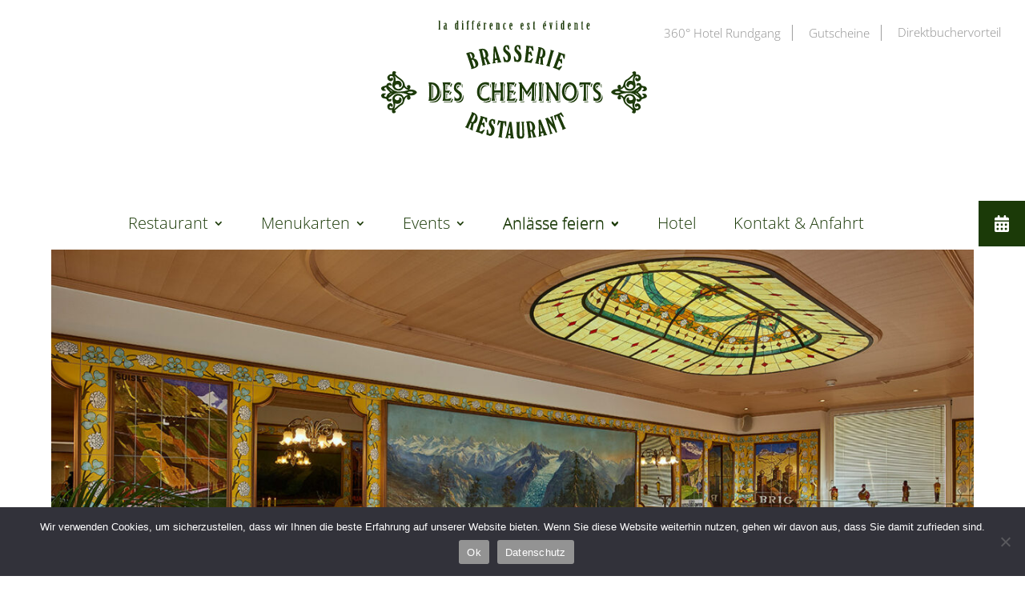

--- FILE ---
content_type: text/css
request_url: https://ambassador-brig.ch/wp-content/themes/divi-child/dist/site.css?ver=6.9
body_size: 8725
content:
#page-container{margin-top:1px !important;padding-top:314px !important}@media only screen and (max-width: 1405px){#page-container{padding-top:311px !important}}@media only screen and (max-width: 1100px){#page-container{padding-top:307px !important}}@media only screen and (max-width: 980px){#page-container{padding-top:148px !important}}#top-header{z-index:99;-webkit-transition:none;transition:none}#top-header .container{padding-top:31px}@media only screen and (max-width: 1100px){#top-header .container{padding-left:0;padding-right:0}}#top-header .container #et-secondary-nav li{margin-right:30px}@media only screen and (max-width: 1100px){#top-header .container #et-secondary-nav li{margin-right:20px}}#top-header .container #et-secondary-nav li:last-child{top:-33px}@media only screen and (max-width: 1405px){#top-header .container #et-secondary-nav li:last-child{margin-right:0}}#top-header .container #et-secondary-nav li:not(:last-child)::after{content:"|"}#top-header .container #et-secondary-nav li::after{content:"";font-weight:300;top:-33px;position:inherit;left:20px}#top-header .container #et-secondary-nav li a{font-weight:300}@media only screen and (max-width: 1405px){#top-header .container #et-secondary-nav li a{font-size:15px}}.et_header_style_centered #main-header{-webkit-box-shadow:inherit;box-shadow:inherit}.et_header_style_centered #main-header.et-fixed-header{-webkit-box-shadow:none !important;box-shadow:none !important}.et_header_style_centered #main-header.et-fixed-header .et_menu_container .logo_container a img#logo{height:80px;max-height:80px}.et_header_style_centered #main-header.et-fixed-header .et_menu_container #et-top-navigation{top:-10px}.et_header_style_centered #main-header.et-fixed-header .et_menu_container #et-top-navigation .booking-btn{margin-top:-6px}@media only screen and (max-width: 1500px){.et_header_style_centered #main-header.et-fixed-header .et_menu_container #et-top-navigation .booking-btn{margin-top:0}}.et_header_style_centered #main-header.et-fixed-header .et_menu_container #et-top-navigation #top-menu-nav #top-menu>li a{top:15px}.et_header_style_centered #main-header.et-fixed-header .et_menu_container #et-top-navigation #top-menu-nav #top-menu>li .sub-menu{margin-top:10px}.et_header_style_centered #main-header.et-fixed-header .et_menu_container #et-top-navigation #top-menu-nav #top-menu>li.menu-item-has-children:hover::after{margin-top:-3px}.et_header_style_centered #main-header .et_menu_container{width:100%;max-width:90%}@media only screen and (max-width: 980px){.et_header_style_centered #main-header .et_menu_container .logo_container{top:inherit;position:inherit}}.et_header_style_centered #main-header .et_menu_container .logo_container a{position:relative}.et_header_style_centered #main-header .et_menu_container .logo_container a img#logo{top:-80px;position:relative}@media only screen and (max-width: 980px){.et_header_style_centered #main-header .et_menu_container .logo_container a img#logo{top:0;max-height:80px}}@media only screen and (max-width: 980px){.et_header_style_centered #main-header .et_menu_container #et-top-navigation .mobile_nav{background-color:rgba(0,0,0,0)}.et_header_style_centered #main-header .et_menu_container #et-top-navigation .mobile_nav .select_page{display:none}.et_header_style_centered #main-header .et_menu_container #et-top-navigation .mobile_nav .mobile_menu_bar{position:fixed;top:15px;right:15px;z-index:99}.et_header_style_centered #main-header .et_menu_container #et-top-navigation .mobile_nav .mobile_menu_bar:before{color:#283b16}.et_header_style_centered #main-header .et_menu_container #et-top-navigation .mobile_nav.opened .mobile_menu_bar:before{content:"M";-webkit-transform:rotate(90deg);transform:rotate(90deg);display:block;-webkit-transition:all .4s ease;transition:all .4s ease}.et_header_style_centered #main-header .et_menu_container #et-top-navigation .mobile_nav.closed .mobile_menu_bar:before{content:"a";-webkit-transform:rotate(180deg);transform:rotate(180deg);display:block;-webkit-transition:all .4s ease;transition:all .4s ease}.et_header_style_centered #main-header .et_menu_container #et-top-navigation .mobile_nav .et_mobile_menu{overflow:scroll;background-repeat:no-repeat;background-size:174px;background-position:center 20.9px;background-color:#ffeec0;position:fixed;top:0;padding-top:180px;height:100%;border-top:0;-webkit-box-shadow:none;box-shadow:none;z-index:1}.et_header_style_centered #main-header .et_menu_container #et-top-navigation .mobile_nav .et_mobile_menu .menu-item{border-top:1px solid #283b16;background-color:#ffeec0;text-shadow:none}.et_header_style_centered #main-header .et_menu_container #et-top-navigation .mobile_nav .et_mobile_menu .menu-item a{padding:20px 0;font-weight:400;font-size:20px;background-color:rgba(0,0,0,0);border-bottom:0}.et_header_style_centered #main-header .et_menu_container #et-top-navigation .mobile_nav .et_mobile_menu .menu-item a:hover{text-shadow:.033rem .033rem 0 #1b3a08;opacity:1}.et_header_style_centered #main-header .et_menu_container #et-top-navigation .mobile_nav .et_mobile_menu .menu-item.menu-item-has-children:before{font-family:"ETmodules";content:"5";font-size:30px;position:absolute;right:5%;margin-top:19px}.et_header_style_centered #main-header .et_menu_container #et-top-navigation .mobile_nav .et_mobile_menu .menu-item.current-menu-parent:before{content:"3"}.et_header_style_centered #main-header .et_menu_container #et-top-navigation .mobile_nav .et_mobile_menu .menu-item.current-menu-parent>.sub-menu{padding-bottom:20px}.et_header_style_centered #main-header .et_menu_container #et-top-navigation .mobile_nav .et_mobile_menu .menu-item.current-menu-item{text-shadow:.033rem .033rem 0 #1b3a08;opacity:1}.et_header_style_centered #main-header .et_menu_container #et-top-navigation .mobile_nav .et_mobile_menu .menu-item .sub-menu{-webkit-transition:max-height .3s ease-out;transition:max-height .3s ease-out;overflow:hidden;height:auto;max-height:0}.et_header_style_centered #main-header .et_menu_container #et-top-navigation .mobile_nav .et_mobile_menu .menu-item .sub-menu .menu-item{border:0}.et_header_style_centered #main-header .et_menu_container #et-top-navigation .mobile_nav .et_mobile_menu .menu-item .sub-menu .menu-item:before{content:""}.et_header_style_centered #main-header .et_menu_container #et-top-navigation .mobile_nav .et_mobile_menu .menu-item .sub-menu .menu-item.current-menu-parent{text-shadow:.033rem .033rem 0 #1b3a08}.et_header_style_centered #main-header .et_menu_container #et-top-navigation .mobile_nav .et_mobile_menu .menu-item:hover>.sub-menu{padding-bottom:20px;-webkit-transition:all .5s ease;transition:all .5s ease;height:auto;max-height:600px}.et_header_style_centered #main-header .et_menu_container #et-top-navigation .mobile_nav .et_mobile_menu .menu-item:hover.menu-item-has-children:before{font-family:"ETmodules";content:"3";font-size:30px;position:absolute;right:5%}}.et_header_style_centered #main-header .et_menu_container #et-top-navigation .booking-btn{margin-top:-15px}.et_header_style_centered #main-header .et_menu_container #et-top-navigation .booking-btn i{font-family:"Font Awesome 5 Free";display:none}.et_header_style_centered #main-header .et_menu_container #et-top-navigation .booking-btn svg{width:18px;fill:#fff;display:none}@media only screen and (max-width: 1500px){.et_header_style_centered #main-header .et_menu_container #et-top-navigation .booking-btn{position:fixed;padding:18px 20px;margin-top:-13px}.et_header_style_centered #main-header .et_menu_container #et-top-navigation .booking-btn span{display:none}.et_header_style_centered #main-header .et_menu_container #et-top-navigation .booking-btn i{font-style:normal;display:block}.et_header_style_centered #main-header .et_menu_container #et-top-navigation .booking-btn svg{display:block}}@media only screen and (max-width: 980px){.et_header_style_centered #main-header .et_menu_container #et-top-navigation .booking-btn{display:none}}.et_header_style_centered #main-header .et_menu_container #et-top-navigation #top-menu-nav #top-menu>li{padding-right:42px}@media only screen and (max-width: 1100px){.et_header_style_centered #main-header .et_menu_container #et-top-navigation #top-menu-nav #top-menu>li{padding-right:35px}}@media only screen and (max-width: 1056px){.et_header_style_centered #main-header .et_menu_container #et-top-navigation #top-menu-nav #top-menu>li{padding-right:21px}}.et_header_style_centered #main-header .et_menu_container #et-top-navigation #top-menu-nav #top-menu>li.menu-item-has-children:hover:after{content:"";width:20px;height:20px;position:absolute;background-color:#ffeec0;margin-top:-9px;margin-left:-17px;display:inline-block;padding:3px;transform:rotate(-135deg);-webkit-transform:rotate(-135deg)}.et_header_style_centered #main-header .et_menu_container #et-top-navigation #top-menu-nav #top-menu>li.current-menu-item>a,.et_header_style_centered #main-header .et_menu_container #et-top-navigation #top-menu-nav #top-menu>li.current-menu-ancestor>a{text-shadow:.033rem .033rem 0 #1b3a08}.et_header_style_centered #main-header .et_menu_container #et-top-navigation #top-menu-nav #top-menu>li a{font-weight:300;top:5px;-webkit-transition:none;transition:none}.et_header_style_centered #main-header .et_menu_container #et-top-navigation #top-menu-nav #top-menu>li .sub-menu{border:0;min-width:90%;right:0;position:fixed;margin-right:5%;padding-left:2%;-webkit-transition:none;transition:none;-webkit-box-shadow:none;box-shadow:none}.et_header_style_centered #main-header .et_menu_container #et-top-navigation #top-menu-nav #top-menu>li .sub-menu .menu-item{float:left;white-space:nowrap;padding:0}.et_header_style_centered #main-header .et_menu_container #et-top-navigation #top-menu-nav #top-menu>li .sub-menu .menu-item.current-menu-item a,.et_header_style_centered #main-header .et_menu_container #et-top-navigation #top-menu-nav #top-menu>li .sub-menu .menu-item.current-menu-parent a{text-shadow:.033rem .033rem 0 #1b3a08}.et_header_style_centered #main-header .et_menu_container #et-top-navigation #top-menu-nav #top-menu>li .sub-menu .menu-item a{top:0;width:auto}.et_header_style_centered #main-header .et_menu_container #et-top-navigation #top-menu-nav #top-menu>li .sub-menu .menu-item a:hover{background-color:rgba(0,0,0,0);opacity:1}@media only screen and (max-width: 980px){.et_header_style_centered #main-header .et_menu_container #et-top-navigation.restaurant-nav .mobile_nav .et_mobile_menu{overflow:scroll}}@media only screen and (max-width: 980px){.et_header_style_centered #main-header .et_menu_container #et-top-navigation.hotel-nav .mobile_nav .et_mobile_menu{overflow:scroll}}#main-content .container:before{background-color:inherit}@media only screen and (max-width: 980px){#main-content .ambassador-top-teaser{display:-webkit-box;display:-ms-flexbox;display:flex;-webkit-box-orient:vertical;-webkit-box-direction:normal;-ms-flex-direction:column;flex-direction:column;-webkit-box-align:start;-ms-flex-align:start;align-items:flex-start;max-width:100%}#main-content .ambassador-top-teaser .et_pb_column_0{-webkit-box-ordinal-group:3;-ms-flex-order:2;order:2;margin-bottom:0}#main-content .ambassador-top-teaser .et_pb_column_1{-webkit-box-ordinal-group:2;-ms-flex-order:1;order:1;margin-bottom:78px}}#main-content .ambassador-top-teaser .et_pb_text_inner{margin-right:9.5%;margin-top:30%;-webkit-transform:translateY(-30%);transform:translateY(-30%)}@media only screen and (max-width: 1900px){#main-content .ambassador-top-teaser .et_pb_text_inner{margin-top:20%;-webkit-transform:translateY(-20%);transform:translateY(-20%)}}@media only screen and (max-width: 980px){#main-content .ambassador-top-teaser .et_pb_text_inner{text-align:center;margin:13% 5% 10%;-webkit-transform:none;transform:none}#main-content .ambassador-top-teaser .et_pb_text_inner h1{padding:30px 0}}@media only screen and (max-width: 1650px){#main-content .ambassador-top-teaser .et_pb_text_inner h1{font-size:35px;padding:0 0 15px}}@media only screen and (max-width: 1405px){#main-content .ambassador-top-teaser .et_pb_text_inner h1{font-size:30px;padding:0 0 15px}}#main-content .booking-form-row{height:0}#main-content .booking-form-row .et_pb_code_inner{line-height:inherit;text-align:center}#main-content .booking-form-row .et_pb_code_inner #sb-container{position:absolute;width:100%;top:-93px;padding:10px 30px;background-color:#ffeec0;text-align:left}@media only screen and (max-width: 1405px){#main-content .booking-form-row .et_pb_code_inner #sb-container{top:-70px}}@media only screen and (max-width: 980px){#main-content .booking-form-row .et_pb_code_inner #sb-container{display:none}}#main-content .booking-form-row .et_pb_code_inner #sb-container .sb input{border-radius:0}#main-content .booking-form-row .et_pb_code_inner #sb-container .sb__form-field-input{border-radius:0}#main-content .booking-form-row .et_pb_code_inner .booking-btn{display:none;font-weight:600;height:100%;top:-63px;position:relative}@media only screen and (max-width: 980px){#main-content .booking-form-row .et_pb_code_inner .booking-btn{display:inline-block}}#main-content .booking-form-row .et_pb_code_inner .booking-btn:hover{background-color:#807450}#main-content .booking-form-row .et_pb_code_inner .bookingForm{top:-107.59px;position:absolute;width:100%;background-color:#ffeec0;padding:30px;font-size:20px;text-align:left}@media only screen and (max-width: 1340px){#main-content .booking-form-row .et_pb_code_inner .bookingForm{top:-77.59px}}@media only screen and (max-width: 980px){#main-content .booking-form-row .et_pb_code_inner .bookingForm{background-color:rgba(0,0,0,0);text-align:center}}@media only screen and (max-width: 1340px){#main-content .booking-form-row .et_pb_code_inner .bookingForm{padding:15px}}@media only screen and (max-width: 1340px){#main-content .booking-form-row .et_pb_code_inner .bookingForm{font-size:14px}}#main-content .booking-form-row .et_pb_code_inner .bookingForm .fieldset{display:inline-block;width:16%}@media only screen and (max-width: 1340px){#main-content .booking-form-row .et_pb_code_inner .bookingForm .fieldset{width:15%}}@media only screen and (max-width: 980px){#main-content .booking-form-row .et_pb_code_inner .bookingForm .fieldset{display:none}}#main-content .booking-form-row .et_pb_code_inner .bookingForm .fieldset label{color:#1b3a08;font-weight:600}#main-content .booking-form-row .et_pb_code_inner .bookingForm .fieldset span{display:block}#main-content .booking-form-row .et_pb_code_inner .bookingForm .booking-btn{font-weight:600;height:100%;top:0px}@media only screen and (max-width: 980px){#main-content .booking-form-row .et_pb_code_inner .bookingForm .booking-btn{position:relative;top:-5px}}#main-content .ambassador-hero-section{z-index:1}#main-content .ambassador-hero-section .et_pb_row{max-width:80%}#main-content .ambassador-hero-section .et_pb_row .et_pb_column{padding:120px}@media only screen and (max-width: 1405px){#main-content .ambassador-hero-section .et_pb_row .et_pb_column{padding:120px 0}}@media only screen and (max-width: 980px){#main-content .ambassador-hero-section .et_pb_row .et_pb_column{padding:100px 0 120px}}@media only screen and (max-width: 768px){#main-content .ambassador-hero-section .et_pb_row .et_pb_column{padding:100px 0 100px}}#main-content .ambassador-hero-section .et_pb_row .et_pb_column h2,#main-content .ambassador-hero-section .et_pb_row .et_pb_column p{color:#fff}@media only screen and (max-width: 980px){#main-content .ambassador-hero-section .et_pb_row .et_pb_column h2,#main-content .ambassador-hero-section .et_pb_row .et_pb_column p{text-align:center}}#main-content .ambassador-hero-section .et_pb_row .et_pb_column .et_pb_button_module_wrapper{margin-top:60px}#main-content .ambassador-hero-section .et_pb_row .et_pb_column .et_pb_button_module_wrapper .et_pb_button,#main-content .ambassador-hero-section .et_pb_row .et_pb_column .et_pb_button_module_wrapper .button{font-size:28px;border-radius:0;border-width:1px;font-weight:600;color:#fff;border-color:#fff}@media only screen and (max-width: 1580px){#main-content .ambassador-hero-section .et_pb_row .et_pb_column .et_pb_button_module_wrapper .et_pb_button,#main-content .ambassador-hero-section .et_pb_row .et_pb_column .et_pb_button_module_wrapper .button{font-size:20px}}#main-content .ambassador-hero-section .et_pb_row .et_pb_column .et_pb_button_module_wrapper .et_pb_button:hover,#main-content .ambassador-hero-section .et_pb_row .et_pb_column .et_pb_button_module_wrapper .button:hover{color:#807450 !important;background-color:#fff !important}#main-content .ambassador-hero-section.white-bg .et_pb_row .et_pb_column{padding:120px}@media only screen and (max-width: 1580px){#main-content .ambassador-hero-section.white-bg .et_pb_row .et_pb_column{padding:120px 0 120px}}@media only screen and (max-width: 768px){#main-content .ambassador-hero-section.white-bg .et_pb_row .et_pb_column{padding:100px 0 100px}}#main-content .ambassador-hero-section.white-bg .et_pb_row .et_pb_column h2,#main-content .ambassador-hero-section.white-bg .et_pb_row .et_pb_column p{color:#1b3a08 !important}#main-content .ambassador-hero-section.white-bg .et_pb_row .et_pb_column .et_pb_button_module_wrapper .et_pb_button{background-color:#1b3a08;color:#fff}#main-content .ambassador-hero-section.white-bg .et_pb_row .et_pb_column .et_pb_button_module_wrapper .et_pb_button:hover{color:#fff !important;background-color:#807450 !important}@media only screen and (max-width: 479px){#main-content .ambassador-hero-section.white-bg+.ambassador-image-teaser-section{padding-top:0}}#main-content .ambassador-hero-section.white-bg+.ambassador-image-teaser-section .et_pb_row{padding-top:40px}@media only screen and (max-width: 980px){#main-content .ambassador-hero-section.white-bg+.ambassador-image-teaser-section .et_pb_row{padding-top:inherit}}#main-content .ambassador-hero-section.white-bg+.ambassador-teaser-section .ambassador-image-teaser-row{padding-top:0}#main-content .ambassador-hero-section.no-padding-bottom .et_pb_row{max-width:80%}#main-content .ambassador-hero-section.no-padding-bottom .et_pb_row .et_pb_column{padding:120px 120px 0}@media only screen and (max-width: 768px){#main-content .ambassador-hero-section.no-padding-bottom .et_pb_row .et_pb_column{padding:100px 0 30px}}#main-content .ambassador-hero-section+.ambassador-image-teaser-section .et_pb_row{border-top:0}#main-content .ambassador-hero-section+.ambassador-image-teaser-section .et_pb_row+.et_pb_row{padding-top:0px;padding-bottom:120px}#main-content .ambassador-teaser-section .et_pb_row{padding:120px 120px 0;max-width:80%}@media only screen and (max-width: 1405px){#main-content .ambassador-teaser-section .et_pb_row{padding:120px 0 0}}@media only screen and (max-width: 980px){#main-content .ambassador-teaser-section .et_pb_row{padding:100px 0 0}}#main-content .ambassador-teaser-section .et_pb_row .et_pb_column{margin-bottom:0}#main-content .ambassador-teaser-section .et_pb_row .et_pb_column .et_pb_text_inner h3,#main-content .ambassador-teaser-section .et_pb_row .et_pb_column .et_pb_text_inner p{color:#1b3a08}@media only screen and (max-width: 980px){#main-content .ambassador-teaser-section .et_pb_row .et_pb_column .et_pb_text_inner h3,#main-content .ambassador-teaser-section .et_pb_row .et_pb_column .et_pb_text_inner p{text-align:center}}#main-content .ambassador-teaser-section .et_pb_row .et_pb_column .et_pb_text_inner h3{padding-bottom:50px}#main-content .ambassador-teaser-section .et_pb_row .et_pb_column .et_pb_button_module_wrapper .et_pb_button,#main-content .ambassador-teaser-section .et_pb_row .et_pb_column .et_pb_button_module_wrapper .button{font-size:28px;border-radius:0;border-width:1px;font-weight:600;color:#807450;border-color:#807450}@media only screen and (max-width: 1580px){#main-content .ambassador-teaser-section .et_pb_row .et_pb_column .et_pb_button_module_wrapper .et_pb_button,#main-content .ambassador-teaser-section .et_pb_row .et_pb_column .et_pb_button_module_wrapper .button{font-size:20px}}#main-content .ambassador-teaser-section .et_pb_row .et_pb_column .et_pb_button_module_wrapper .et_pb_button:hover,#main-content .ambassador-teaser-section .et_pb_row .et_pb_column .et_pb_button_module_wrapper .button:hover{color:#fff;background-color:#807450}@media only screen and (max-width: 980px){#main-content .ambassador-teaser-section .et_pb_row .et_pb_column .et_pb_button_module_wrapper{text-align:center}}#main-content .ambassador-teaser-section.bigger-font-green-btn .et_pb_row p{font-size:34px}#main-content .ambassador-teaser-section.bigger-font-green-btn .et_pb_row .et_pb_button_module_wrapper .et_pb_button,#main-content .ambassador-teaser-section.bigger-font-green-btn .et_pb_row .et_pb_button_module_wrapper .added_to_cart,#main-content .ambassador-teaser-section.bigger-font-green-btn .et_pb_row .et_pb_button_module_wrapper .button{font-size:28px;background-color:#1b3a08;border:0 !important;border-radius:0;padding:10px 20px !important;color:#fff;font-weight:500;text-decoration:none;cursor:pointer;-webkit-transition:all .2s;transition:all .2s}@media only screen and (max-width: 1580px){#main-content .ambassador-teaser-section.bigger-font-green-btn .et_pb_row .et_pb_button_module_wrapper .et_pb_button,#main-content .ambassador-teaser-section.bigger-font-green-btn .et_pb_row .et_pb_button_module_wrapper .added_to_cart,#main-content .ambassador-teaser-section.bigger-font-green-btn .et_pb_row .et_pb_button_module_wrapper .button{font-size:20px}}#main-content .ambassador-teaser-section.bigger-font-green-btn .et_pb_row .et_pb_button_module_wrapper .et_pb_button:hover,#main-content .ambassador-teaser-section.bigger-font-green-btn .et_pb_row .et_pb_button_module_wrapper .added_to_cart:hover,#main-content .ambassador-teaser-section.bigger-font-green-btn .et_pb_row .et_pb_button_module_wrapper .button:hover{background-color:#807450}#main-content .ambassador-teaser-sliderbox-section .et_pb_slides .et_pb_slide{background-position:50vw 0}@media only screen and (max-width: 980px){#main-content .ambassador-teaser-sliderbox-section .et_pb_slides .et_pb_slide{background-position:center 28%;background-size:auto 54vw}}@media only screen and (max-width: 479px){#main-content .ambassador-teaser-sliderbox-section .et_pb_slides .et_pb_slide{background-position:center 47vw}}#main-content .ambassador-teaser-sliderbox-section .et_pb_slides .et_pb_slide .et_pb_container{margin:auto 0}#main-content .ambassador-teaser-sliderbox-section .et_pb_slides .et_pb_slide .et_pb_container .et_pb_slider_container_inner{vertical-align:top;width:37vw}@media only screen and (max-width: 980px){#main-content .ambassador-teaser-sliderbox-section .et_pb_slides .et_pb_slide .et_pb_container .et_pb_slider_container_inner{width:100%}}#main-content .ambassador-teaser-sliderbox-section .et_pb_slides .et_pb_slide .et_pb_container .et_pb_slider_container_inner .et_pb_slide_description{padding-top:30px;padding-bottom:80px;-webkit-animation:none;animation:none}@media only screen and (max-width: 1580px){#main-content .ambassador-teaser-sliderbox-section .et_pb_slides .et_pb_slide .et_pb_container .et_pb_slider_container_inner .et_pb_slide_description{padding:30px 0 80px}}#main-content .ambassador-teaser-sliderbox-section .et_pb_slides .et_pb_slide .et_pb_container .et_pb_slider_container_inner .et_pb_slide_description .et_pb_slide_content{padding:25px 0 60px}@media only screen and (max-width: 980px){#main-content .ambassador-teaser-sliderbox-section .et_pb_slides .et_pb_slide .et_pb_container .et_pb_slider_container_inner .et_pb_slide_description .et_pb_slide_content{padding:25px 0 40px}}#main-content .ambassador-teaser-sliderbox-section .et_pb_slides .et_pb_slide .et_pb_container .et_pb_slider_container_inner .et_pb_slide_description .et_pb_slide_content h3{padding-bottom:35px}@media only screen and (max-width: 980px){#main-content .ambassador-teaser-sliderbox-section .et_pb_slides .et_pb_slide .et_pb_container .et_pb_slider_container_inner .et_pb_slide_description .et_pb_slide_content h3{margin-top:58vw}}@media only screen and (max-width: 479px){#main-content .ambassador-teaser-sliderbox-section .et_pb_slides .et_pb_slide .et_pb_container .et_pb_slider_container_inner .et_pb_slide_description .et_pb_slide_content h3{padding-top:50px}}#main-content .ambassador-teaser-sliderbox-section .et_pb_slides .et_pb_slide .et_pb_container .et_pb_slider_container_inner .et_pb_slide_description .et_pb_slide_content h4{padding-bottom:55px}#main-content .ambassador-teaser-sliderbox-section .et_pb_slides .et_pb_slide .et_pb_container .et_pb_slider_container_inner .et_pb_slide_description .et_pb_slide_content h3,#main-content .ambassador-teaser-sliderbox-section .et_pb_slides .et_pb_slide .et_pb_container .et_pb_slider_container_inner .et_pb_slide_description .et_pb_slide_content h4,#main-content .ambassador-teaser-sliderbox-section .et_pb_slides .et_pb_slide .et_pb_container .et_pb_slider_container_inner .et_pb_slide_description .et_pb_slide_content p{color:#fff !important;text-shadow:none}#main-content .ambassador-teaser-sliderbox-section .et_pb_slides .et_pb_slide .et_pb_container .et_pb_slider_container_inner .et_pb_slide_description .et_pb_button,#main-content .ambassador-teaser-sliderbox-section .et_pb_slides .et_pb_slide .et_pb_container .et_pb_slider_container_inner .et_pb_slide_description .button{font-size:28px;border-radius:0;border-width:1px;font-weight:600;color:#fff;border-color:#fff}@media only screen and (max-width: 1580px){#main-content .ambassador-teaser-sliderbox-section .et_pb_slides .et_pb_slide .et_pb_container .et_pb_slider_container_inner .et_pb_slide_description .et_pb_button,#main-content .ambassador-teaser-sliderbox-section .et_pb_slides .et_pb_slide .et_pb_container .et_pb_slider_container_inner .et_pb_slide_description .button{font-size:20px}}#main-content .ambassador-teaser-sliderbox-section .et_pb_slides .et_pb_slide .et_pb_container .et_pb_slider_container_inner .et_pb_slide_description .et_pb_button:hover,#main-content .ambassador-teaser-sliderbox-section .et_pb_slides .et_pb_slide .et_pb_container .et_pb_slider_container_inner .et_pb_slide_description .button:hover{color:#807450 !important;background-color:#fff !important}@media only screen and (max-width: 980px){#main-content .ambassador-teaser-sliderbox-section .et-pb-slider-arrows{margin-top:-77.3vw;position:relative}}@media only screen and (max-width: 980px){#main-content .ambassador-teaser-sliderbox-section .et-pb-slider-arrows a{color:#000;background-color:rgba(255,255,255,.7);border-radius:50%}#main-content .ambassador-teaser-sliderbox-section .et-pb-slider-arrows a.et-pb-arrow-prev{left:6px}#main-content .ambassador-teaser-sliderbox-section .et-pb-slider-arrows a.et-pb-arrow-prev:before{position:relative;left:-2px}#main-content .ambassador-teaser-sliderbox-section .et-pb-slider-arrows a.et-pb-arrow-next{right:6px}#main-content .ambassador-teaser-sliderbox-section .et-pb-slider-arrows a.et-pb-arrow-next:before{position:relative;left:-1px}#main-content .ambassador-teaser-sliderbox-section .et-pb-slider-arrows a.et-pb-arrow-prev:before,#main-content .ambassador-teaser-sliderbox-section .et-pb-slider-arrows a.et-pb-arrow-next:before{font-size:33px}}@media only screen and (max-width: 980px){#main-content .ambassador-teaser-sliderbox-section.nosubtitle .et_pb_slides .et_pb_slide{background-position:center 75px;background-size:auto 54vw}}@media only screen and (max-width: 980px){#main-content .ambassador-teaser-sliderbox-section.nosubtitle .et_pb_slides .et_pb_slide .et_pb_container .et_pb_slider_container_inner .et_pb_slide_description .et_pb_slide_content h3{padding-top:53px}}#main-content .ambassador-image-teaser-section{padding:0}@media only screen and (max-width: 479px){#main-content .ambassador-image-teaser-section{padding:100px 0 40px}}#main-content .ambassador-image-teaser-section>.et_pb_row{border-top:1px solid #1b3a08;padding:160px 0 80px;max-width:100%;width:90%}@media only screen and (max-width: 980px){#main-content .ambassador-image-teaser-section>.et_pb_row{padding:120px 0 80px}}@media only screen and (max-width: 479px){#main-content .ambassador-image-teaser-section>.et_pb_row{padding:0}}@media only screen and (max-width: 479px){#main-content .ambassador-image-teaser-section>.et_pb_row .et_pb_column{margin-bottom:60px}}#main-content .ambassador-image-teaser-section>.et_pb_row .et_pb_column .et_pb_module{margin-bottom:30px}@media only screen and (max-width: 980px){#main-content .ambassador-image-teaser-section>.et_pb_row .et_pb_column .et_pb_module h3{padding-bottom:10px}}#main-content .ambassador-image-teaser-section>.et_pb_row .et_pb_column .et_pb_module p{color:#1b3a08}@media only screen and (max-width: 980px){#main-content .ambassador-image-teaser-section>.et_pb_row .et_pb_column .et_pb_module p{padding:10px 0}}#main-content .ambassador-image-teaser-section>.et_pb_row .et_pb_column .et_pb_module.et_pb_button_module_wrapper{float:left;margin-top:20px;margin-right:20px}#main-content .ambassador-image-teaser-section>.et_pb_row .et_pb_column .et_pb_module.et_pb_button_module_wrapper .et_pb_button,#main-content .ambassador-image-teaser-section>.et_pb_row .et_pb_column .et_pb_module.et_pb_button_module_wrapper .button{font-size:28px;border-radius:0;border-width:1px;font-weight:600;color:#807450;border-color:#807450}@media only screen and (max-width: 1580px){#main-content .ambassador-image-teaser-section>.et_pb_row .et_pb_column .et_pb_module.et_pb_button_module_wrapper .et_pb_button,#main-content .ambassador-image-teaser-section>.et_pb_row .et_pb_column .et_pb_module.et_pb_button_module_wrapper .button{font-size:20px}}#main-content .ambassador-image-teaser-section>.et_pb_row .et_pb_column .et_pb_module.et_pb_button_module_wrapper .et_pb_button:hover,#main-content .ambassador-image-teaser-section>.et_pb_row .et_pb_column .et_pb_module.et_pb_button_module_wrapper .button:hover{color:#fff;background-color:#807450}@media only screen and (max-width: 980px){#main-content .ambassador-image-teaser-section>.et_pb_row .et_pb_column .et_pb_module.et_pb_button_module_wrapper{margin-top:0}}@media only screen and (max-width: 479px){#main-content .ambassador-image-teaser-section>.et_pb_row .et_pb_column .et_pb_module.et_pb_image{margin-bottom:50px}}#main-content .ambassador-image-teaser-section>.et_pb_row .et_pb_column~.et_pb_row{border-top:0;padding-top:40px}#main-content .ambassador-image-teaser-section>.et_pb_row.no-top-line>.et_pb_row{border-top:0}#main-content .abb-tabbed-nav-section .et_pb_row{padding:100px 0 0}@media only screen and (max-width: 980px){#main-content .abb-tabbed-nav-section .et_pb_row{padding:100px 0}}@media only screen and (max-width: 768px){#main-content .abb-tabbed-nav-section .et_pb_row{padding:40px 0}}#main-content .abb-tabbed-nav-section .et_pb_row .et_pb_tabs,#main-content .abb-tabbed-nav-section .et_pb_row .et_pb_wc_tabs{border:0;border-top:1px solid #283b16}@media only screen and (max-width: 980px){#main-content .abb-tabbed-nav-section .et_pb_row .et_pb_tabs .dropdownIcon,#main-content .abb-tabbed-nav-section .et_pb_row .et_pb_wc_tabs .dropdownIcon{cursor:pointer;padding:30px 0 30px 91vw;position:absolute;left:0;top:-6px;z-index:99;-webkit-user-select:none;-moz-user-select:none;-ms-user-select:none;user-select:none}#main-content .abb-tabbed-nav-section .et_pb_row .et_pb_tabs .dropdownIcon .navicon:after,#main-content .abb-tabbed-nav-section .et_pb_row .et_pb_wc_tabs .dropdownIcon .navicon:after{font-family:"ETmodules";content:"3";font-size:30px;position:absolute;right:5%}#main-content .abb-tabbed-nav-section .et_pb_row .et_pb_tabs .dropDownBtn,#main-content .abb-tabbed-nav-section .et_pb_row .et_pb_wc_tabs .dropDownBtn{display:none}#main-content .abb-tabbed-nav-section .et_pb_row .et_pb_tabs .dropDownBtn:checked~.et_pb_tabs_controls,#main-content .abb-tabbed-nav-section .et_pb_row .et_pb_wc_tabs .dropDownBtn:checked~.et_pb_tabs_controls{max-height:100%}#main-content .abb-tabbed-nav-section .et_pb_row .et_pb_tabs .dropDownBtn:checked~.dropdownIcon .navicon:after,#main-content .abb-tabbed-nav-section .et_pb_row .et_pb_wc_tabs .dropDownBtn:checked~.dropdownIcon .navicon:after{content:"2"}#main-content .abb-tabbed-nav-section .et_pb_row .et_pb_tabs .selectedTab,#main-content .abb-tabbed-nav-section .et_pb_row .et_pb_wc_tabs .selectedTab{padding-top:23px}}@media only screen and (max-width: 980px)and (max-width: 980px){#main-content .abb-tabbed-nav-section .et_pb_row .et_pb_tabs .selectedTab,#main-content .abb-tabbed-nav-section .et_pb_row .et_pb_wc_tabs .selectedTab{padding-bottom:23px}}@media only screen and (max-width: 980px){#main-content .abb-tabbed-nav-section .et_pb_row .et_pb_tabs .selectedTab a,#main-content .abb-tabbed-nav-section .et_pb_row .et_pb_wc_tabs .selectedTab a{font-family:"EB Garamond",Georgia,"Times New Roman",serif;font-size:28px;font-weight:300;color:#1b3a08;text-transform:uppercase}}#main-content .abb-tabbed-nav-section .et_pb_row .et_pb_tabs ul.et_pb_tabs_controls,#main-content .abb-tabbed-nav-section .et_pb_row .et_pb_wc_tabs ul.et_pb_tabs_controls{border-bottom:1px solid #283b16;background-color:rgba(0,0,0,0);padding-top:10px !important;padding-bottom:70px !important}@media only screen and (max-width: 1405px){#main-content .abb-tabbed-nav-section .et_pb_row .et_pb_tabs ul.et_pb_tabs_controls,#main-content .abb-tabbed-nav-section .et_pb_row .et_pb_wc_tabs ul.et_pb_tabs_controls{padding-top:5px !important;padding-bottom:35px !important}}@media only screen and (max-width: 980px){#main-content .abb-tabbed-nav-section .et_pb_row .et_pb_tabs ul.et_pb_tabs_controls,#main-content .abb-tabbed-nav-section .et_pb_row .et_pb_wc_tabs ul.et_pb_tabs_controls{padding-top:0 !important;padding-bottom:0 !important;overflow:hidden;clear:both;max-height:0;-webkit-transition:max-height .4s ease-out;transition:max-height .4s ease-out}}#main-content .abb-tabbed-nav-section .et_pb_row .et_pb_tabs ul.et_pb_tabs_controls li,#main-content .abb-tabbed-nav-section .et_pb_row .et_pb_wc_tabs ul.et_pb_tabs_controls li{border:0;padding-top:60px}@media only screen and (max-width: 1405px){#main-content .abb-tabbed-nav-section .et_pb_row .et_pb_tabs ul.et_pb_tabs_controls li,#main-content .abb-tabbed-nav-section .et_pb_row .et_pb_wc_tabs ul.et_pb_tabs_controls li{padding-top:30px}}@media only screen and (max-width: 980px){#main-content .abb-tabbed-nav-section .et_pb_row .et_pb_tabs ul.et_pb_tabs_controls li,#main-content .abb-tabbed-nav-section .et_pb_row .et_pb_wc_tabs ul.et_pb_tabs_controls li{padding:30px 0;float:none;height:auto !important}}@media only screen and (max-width: 479px){#main-content .abb-tabbed-nav-section .et_pb_row .et_pb_tabs ul.et_pb_tabs_controls li,#main-content .abb-tabbed-nav-section .et_pb_row .et_pb_wc_tabs ul.et_pb_tabs_controls li{padding:20px 0}}#main-content .abb-tabbed-nav-section .et_pb_row .et_pb_tabs ul.et_pb_tabs_controls li a,#main-content .abb-tabbed-nav-section .et_pb_row .et_pb_wc_tabs ul.et_pb_tabs_controls li a{font-family:"EB Garamond",Georgia,"Times New Roman",serif;font-size:1.2vw;font-weight:300;color:#1b3a08;text-transform:uppercase;padding-top:0;padding-bottom:0;padding-right:60px;padding-left:0}@media only screen and (max-width: 1907px){#main-content .abb-tabbed-nav-section .et_pb_row .et_pb_tabs ul.et_pb_tabs_controls li a,#main-content .abb-tabbed-nav-section .et_pb_row .et_pb_wc_tabs ul.et_pb_tabs_controls li a{padding-right:3.1vw}}@media only screen and (max-width: 1100px){#main-content .abb-tabbed-nav-section .et_pb_row .et_pb_tabs ul.et_pb_tabs_controls li a,#main-content .abb-tabbed-nav-section .et_pb_row .et_pb_wc_tabs ul.et_pb_tabs_controls li a{padding-right:3vw}}@media only screen and (max-width: 980px){#main-content .abb-tabbed-nav-section .et_pb_row .et_pb_tabs ul.et_pb_tabs_controls li a,#main-content .abb-tabbed-nav-section .et_pb_row .et_pb_wc_tabs ul.et_pb_tabs_controls li a{display:block;width:100vw;font-size:28px}}#main-content .abb-tabbed-nav-section .et_pb_row .et_pb_tabs ul.et_pb_tabs_controls li a:hover,#main-content .abb-tabbed-nav-section .et_pb_row .et_pb_wc_tabs ul.et_pb_tabs_controls li a:hover{text-shadow:.033rem .033rem 0 #1b3a08;opacity:1}#main-content .abb-tabbed-nav-section .et_pb_row .et_pb_tabs ul.et_pb_tabs_controls li.et_pb_tab_active a,#main-content .abb-tabbed-nav-section .et_pb_row .et_pb_wc_tabs ul.et_pb_tabs_controls li.et_pb_tab_active a{text-shadow:.033rem .033rem 0 #1b3a08}#main-content .abb-tabbed-nav-section .et_pb_row .et_pb_tabs ul.et_pb_tabs_controls li:last-child a,#main-content .abb-tabbed-nav-section .et_pb_row .et_pb_wc_tabs ul.et_pb_tabs_controls li:last-child a{padding-right:0}#main-content .abb-tabbed-nav-section .et_pb_row .et_pb_tabs ul.et_pb_tabs_controls:after,#main-content .abb-tabbed-nav-section .et_pb_row .et_pb_wc_tabs ul.et_pb_tabs_controls:after{border-top:0}#main-content .abb-tabbed-nav-section .et_pb_row .et_pb_tabs .et_pb_all_tabs .et_pb_tab,#main-content .abb-tabbed-nav-section .et_pb_row .et_pb_wc_tabs .et_pb_all_tabs .et_pb_tab{padding:115px 120px}@media only screen and (max-width: 1405px){#main-content .abb-tabbed-nav-section .et_pb_row .et_pb_tabs .et_pb_all_tabs .et_pb_tab,#main-content .abb-tabbed-nav-section .et_pb_row .et_pb_wc_tabs .et_pb_all_tabs .et_pb_tab{padding:115px 0 0}}@media only screen and (max-width: 980px){#main-content .abb-tabbed-nav-section .et_pb_row .et_pb_tabs .et_pb_all_tabs .et_pb_tab,#main-content .abb-tabbed-nav-section .et_pb_row .et_pb_wc_tabs .et_pb_all_tabs .et_pb_tab{padding:100px 0 0}}@media only screen and (max-width: 479px){#main-content .abb-tabbed-nav-section .et_pb_row .et_pb_tabs .et_pb_all_tabs .et_pb_tab,#main-content .abb-tabbed-nav-section .et_pb_row .et_pb_wc_tabs .et_pb_all_tabs .et_pb_tab{padding:60px 0 0}}#main-content .abb-tabbed-nav-section .et_pb_row .et_pb_tabs .et_pb_all_tabs .et_pb_tab .et_pb_tab_content,#main-content .abb-tabbed-nav-section .et_pb_row .et_pb_wc_tabs .et_pb_all_tabs .et_pb_tab .et_pb_tab_content{margin:auto 6%}@media only screen and (max-width: 980px){#main-content .abb-tabbed-nav-section .et_pb_row .et_pb_tabs .et_pb_all_tabs .et_pb_tab .et_pb_tab_content,#main-content .abb-tabbed-nav-section .et_pb_row .et_pb_wc_tabs .et_pb_all_tabs .et_pb_tab .et_pb_tab_content{margin:0}}#main-content .abb-tabbed-nav-section .et_pb_row .et_pb_tabs .et_pb_all_tabs .et_pb_tab .et_pb_tab_content h3,#main-content .abb-tabbed-nav-section .et_pb_row .et_pb_wc_tabs .et_pb_all_tabs .et_pb_tab .et_pb_tab_content h3{padding-bottom:43px}#main-content .abb-tabbed-nav-section .et_pb_row .et_pb_tabs .et_pb_all_tabs .et_pb_tab .et_pb_tab_content img,#main-content .abb-tabbed-nav-section .et_pb_row .et_pb_wc_tabs .et_pb_all_tabs .et_pb_tab .et_pb_tab_content img{padding:10px}@media only screen and (max-width: 479px){#main-content .abb-tabbed-nav-section .et_pb_row .et_pb_tabs .et_pb_all_tabs .et_pb_tab .et_pb_tab_content img,#main-content .abb-tabbed-nav-section .et_pb_row .et_pb_wc_tabs .et_pb_all_tabs .et_pb_tab .et_pb_tab_content img{padding:10px 0;width:100%}}#main-content .abb-tabbed-nav-section.calendar .et_pb_row .et_pb_tabs .et_pb_all_tabs .et_pb_tab{padding:60px 0 115px}@media only screen and (max-width: 479px){#main-content .abb-tabbed-nav-section.calendar .et_pb_row .et_pb_tabs .et_pb_all_tabs .et_pb_tab{padding-bottom:0}}#main-content .abb-tabbed-nav-section.calendar .et_pb_row .et_pb_tabs .et_pb_all_tabs .et_pb_tab .et_pb_tab_content{margin:auto 0}#main-content .abb-tabbed-nav-section.calendar .et_pb_row .et_pb_tabs .et_pb_all_tabs .et_pb_tab .et_pb_tab_content table tr td{border-top:0;padding:0}#main-content .abb-tabbed-nav-section.calendar .et_pb_row .et_pb_tabs .et_pb_all_tabs .et_pb_tab .et_pb_tab_content table tr td img{width:100%;padding:0}#main-content .abb-tabbed-nav-section.calendar .et_pb_row .et_pb_tabs .et_pb_all_tabs .et_pb_tab .et_pb_tab_content table tr td:last-child{padding-left:160px}@media only screen and (max-width: 1405px){#main-content .abb-tabbed-nav-section.calendar .et_pb_row .et_pb_tabs .et_pb_all_tabs .et_pb_tab .et_pb_tab_content table tr td:last-child{padding-left:100px}}@media only screen and (max-width: 1100px){#main-content .abb-tabbed-nav-section.calendar .et_pb_row .et_pb_tabs .et_pb_all_tabs .et_pb_tab .et_pb_tab_content table tr td:last-child{padding-left:60px}}@media only screen and (max-width: 768px){#main-content .abb-tabbed-nav-section.calendar .et_pb_row .et_pb_tabs .et_pb_all_tabs .et_pb_tab .et_pb_tab_content table tr td:last-child{padding-left:0}}@media only screen and (max-width: 768px){#main-content .abb-tabbed-nav-section.calendar .et_pb_row .et_pb_tabs .et_pb_all_tabs .et_pb_tab .et_pb_tab_content table tr td{width:100% !important;display:block}#main-content .abb-tabbed-nav-section.calendar .et_pb_row .et_pb_tabs .et_pb_all_tabs .et_pb_tab .et_pb_tab_content table tr td:last-child{padding-top:40px}}#main-content .abb-product-teaser-fullwidth{margin-bottom:65px}@media only screen and (max-width: 980px){#main-content .abb-product-teaser-fullwidth{margin-bottom:0}}@media only screen and (max-width: 1880px){#main-content .abb-product-teaser-fullwidth .et_pb_image_wrap{overflow:hidden}#main-content .abb-product-teaser-fullwidth .et_pb_image_wrap img{max-width:initial;width:auto;height:39vw;left:-25%}}@media only screen and (max-width: 1405px){#main-content .abb-product-teaser-fullwidth .et_pb_row_2 .et_pb_column{width:47%}#main-content .abb-product-teaser-fullwidth .et_pb_row_2 .et_pb_column .et_pb_image_wrap img{left:-50%}}@media only screen and (max-width: 1100px){#main-content .abb-product-teaser-fullwidth .et_pb_row .et_pb_column{width:100%}#main-content .abb-product-teaser-fullwidth .et_pb_row .et_pb_column.et_pb_column_2 img{width:100%;height:100%;left:0}#main-content .abb-product-teaser-fullwidth .et_pb_row .et_pb_column.et_pb_column_3 .et_pb_module .et_pb_text_inner{padding-left:40px;padding-right:40px;padding-bottom:60px}}@media only screen and (max-width: 980px){#main-content .abb-product-teaser-fullwidth .et_pb_row .et_pb_column.et_pb_column_3 .et_pb_module{padding-right:0 !important;padding-top:0 !important}}#main-content .abb-product-teaser-fullwidth .et_pb_text_inner{padding-top:20px}#main-content .abb-product-teaser-fullwidth .et_pb_text_inner h3{padding-bottom:20px}#main-content .abb-product-teaser-fullwidth .et_pb_button_module_wrapper{top:-33px;position:relative}#main-content .abb-product-teaser-fullwidth .et_pb_button_module_wrapper .et_pb_button,#main-content .abb-product-teaser-fullwidth .et_pb_button_module_wrapper .added_to_cart,#main-content .abb-product-teaser-fullwidth .et_pb_button_module_wrapper .button{font-size:28px;background-color:#1b3a08;border:0 !important;border-radius:0;padding:10px 20px !important;color:#fff;font-weight:500;text-decoration:none;cursor:pointer;-webkit-transition:all .2s;transition:all .2s}@media only screen and (max-width: 1580px){#main-content .abb-product-teaser-fullwidth .et_pb_button_module_wrapper .et_pb_button,#main-content .abb-product-teaser-fullwidth .et_pb_button_module_wrapper .added_to_cart,#main-content .abb-product-teaser-fullwidth .et_pb_button_module_wrapper .button{font-size:20px}}#main-content .abb-product-teaser-fullwidth .et_pb_button_module_wrapper .et_pb_button:hover,#main-content .abb-product-teaser-fullwidth .et_pb_button_module_wrapper .added_to_cart:hover,#main-content .abb-product-teaser-fullwidth .et_pb_button_module_wrapper .button:hover{background-color:#807450}#main-content .abb-product-teaser{margin-bottom:160px}@media only screen and (max-width: 980px){#main-content .abb-product-teaser{margin-bottom:0}}@media only screen and (max-width: 980px){#main-content .abb-product-teaser .et_pb_column{margin-bottom:120px}}#main-content .abb-product-teaser .et_pb_column .et_pb_text_inner h3{padding-bottom:20px}@media only screen and (min-width: 980px)and (max-width: 1230px){#main-content .abb-product-teaser .et_pb_column .et_pb_text_inner h3{font-size:28px !important}}@media only screen and (min-width: 980px)and (max-width: 1230px){#main-content .abb-product-teaser .et_pb_column .et_pb_text_inner p{font-size:20px}}#main-content .abb-product-teaser .et_pb_column .et_pb_button_module_wrapper{position:absolute;right:0;bottom:-34px}#main-content .abb-product-teaser .et_pb_column .et_pb_button_module_wrapper .et_pb_button,#main-content .abb-product-teaser .et_pb_column .et_pb_button_module_wrapper .added_to_cart,#main-content .abb-product-teaser .et_pb_column .et_pb_button_module_wrapper .button{font-size:28px;background-color:#1b3a08;border:0 !important;border-radius:0;padding:10px 20px !important;color:#fff;font-weight:500;text-decoration:none;cursor:pointer;-webkit-transition:all .2s;transition:all .2s}@media only screen and (max-width: 1580px){#main-content .abb-product-teaser .et_pb_column .et_pb_button_module_wrapper .et_pb_button,#main-content .abb-product-teaser .et_pb_column .et_pb_button_module_wrapper .added_to_cart,#main-content .abb-product-teaser .et_pb_column .et_pb_button_module_wrapper .button{font-size:20px}}#main-content .abb-product-teaser .et_pb_column .et_pb_button_module_wrapper .et_pb_button:hover,#main-content .abb-product-teaser .et_pb_column .et_pb_button_module_wrapper .added_to_cart:hover,#main-content .abb-product-teaser .et_pb_column .et_pb_button_module_wrapper .button:hover{background-color:#807450}#main-content .abb-product-teaser.cross-selling-row .et_pb_row:first-child{border-top:1px solid #283b16;padding-bottom:20px}@media only screen and (max-width: 479px){#main-content .abb-product-teaser.cross-selling-row .et_pb_row:first-child h2{padding-bottom:0}}@media only screen and (max-width: 980px){#main-content .abb-product-teaser.cross-selling-row .et_pb_row:first-child .et_pb_column:first-child{margin-bottom:10px}}@media only screen and (max-width: 1405px){#main-content .abb-room-description-text{padding:80px 0}}#main-content .abb-room-description-text .et_pb_button_module_wrapper:first-child .et_pb_button,#main-content .abb-room-description-text .et_pb_button_module_wrapper:first-child .added_to_cart,#main-content .abb-room-description-text .et_pb_button_module_wrapper:first-child .button{font-size:28px;background-color:#1b3a08;border:0 !important;border-radius:0;padding:10px 20px !important;color:#fff;font-weight:500;text-decoration:none;cursor:pointer;-webkit-transition:all .2s;transition:all .2s}@media only screen and (max-width: 1580px){#main-content .abb-room-description-text .et_pb_button_module_wrapper:first-child .et_pb_button,#main-content .abb-room-description-text .et_pb_button_module_wrapper:first-child .added_to_cart,#main-content .abb-room-description-text .et_pb_button_module_wrapper:first-child .button{font-size:20px}}#main-content .abb-room-description-text .et_pb_button_module_wrapper:first-child .et_pb_button:hover,#main-content .abb-room-description-text .et_pb_button_module_wrapper:first-child .added_to_cart:hover,#main-content .abb-room-description-text .et_pb_button_module_wrapper:first-child .button:hover{background-color:#807450}#main-content .abb-room-description-text .et_pb_button_module_wrapper:last-child .et_pb_button,#main-content .abb-room-description-text .et_pb_button_module_wrapper:last-child .added_to_cart,#main-content .abb-room-description-text .et_pb_button_module_wrapper:last-child .button{font-size:28px;background-color:#1b3a08;border:0 !important;border-radius:0;padding:10px 20px !important;color:#fff;font-weight:500;text-decoration:none;cursor:pointer;-webkit-transition:all .2s;transition:all .2s}@media only screen and (max-width: 1580px){#main-content .abb-room-description-text .et_pb_button_module_wrapper:last-child .et_pb_button,#main-content .abb-room-description-text .et_pb_button_module_wrapper:last-child .added_to_cart,#main-content .abb-room-description-text .et_pb_button_module_wrapper:last-child .button{font-size:20px}}#main-content .abb-room-description-text .et_pb_button_module_wrapper:last-child .et_pb_button:hover,#main-content .abb-room-description-text .et_pb_button_module_wrapper:last-child .added_to_cart:hover,#main-content .abb-room-description-text .et_pb_button_module_wrapper:last-child .button:hover{background-color:#807450}#main-content .abb-offers-sliderbox h2{color:#fff}@media only screen and (max-width: 1405px){#main-content .abb-offers-sliderbox h2{padding-bottom:27px}}@media only screen and (max-width: 479px){#main-content .abb-offers-sliderbox h2{padding-bottom:0}}@media only screen and (max-width: 980px){#main-content .abb-offers-sliderbox .et_pb_slider{height:inherit}}#main-content .abb-offers-sliderbox .et_pb_slider .et_pb_slide{background-position:8vw 0;background-color:#fff;padding-left:0}@media only screen and (max-width: 980px){#main-content .abb-offers-sliderbox .et_pb_slider .et_pb_slide{height:inherit;background-position:0 0;background-size:contain;padding-top:32vw;padding-bottom:50px}}#main-content .abb-offers-sliderbox .et_pb_slider .et_pb_slide .et_pb_container{margin-right:0;margin-left:0}@media only screen and (max-width: 980px){#main-content .abb-offers-sliderbox .et_pb_slider .et_pb_slide .et_pb_container{height:700px !important}}#main-content .abb-offers-sliderbox .et_pb_slider .et_pb_slide .et_pb_container .et_pb_slider_container_inner{background-color:#fff;padding-left:6%;width:43vw}@media only screen and (max-width: 980px){#main-content .abb-offers-sliderbox .et_pb_slider .et_pb_slide .et_pb_container .et_pb_slider_container_inner{padding-left:12%;background-color:inherit;width:100%;vertical-align:top}}#main-content .abb-offers-sliderbox .et_pb_slider .et_pb_slide .et_pb_container .et_pb_slider_container_inner .et_pb_slide_description{padding-left:0}@media only screen and (max-width: 980px){#main-content .abb-offers-sliderbox .et_pb_slider .et_pb_slide .et_pb_container .et_pb_slider_container_inner .et_pb_slide_description{padding-bottom:30px}}#main-content .abb-offers-sliderbox .et_pb_slider .et_pb_slide .et_pb_container .et_pb_slider_container_inner .et_pb_slide_description .et_pb_slide_title{font-size:36px}@media only screen and (max-width: 479px){#main-content .abb-offers-sliderbox .et_pb_slider .et_pb_slide .et_pb_container .et_pb_slider_container_inner .et_pb_slide_description .et_pb_slide_title{font-size:30px;padding-top:40px}}#main-content .abb-offers-sliderbox .et_pb_slider .et_pb_slide .et_pb_container .et_pb_slider_container_inner .et_pb_slide_description .et_pb_slide_title a{color:#1b3a08 !important;text-shadow:none}#main-content .abb-offers-sliderbox .et_pb_slider .et_pb_slide .et_pb_container .et_pb_slider_container_inner .et_pb_slide_description .et_pb_slide_content div{text-shadow:none;color:#1b3a08;font-size:24px;font-weight:300;line-height:1.6}@media only screen and (max-width: 479px){#main-content .abb-offers-sliderbox .et_pb_slider .et_pb_slide .et_pb_container .et_pb_slider_container_inner .et_pb_slide_description .et_pb_slide_content div{font-size:20px}}#main-content .abb-offers-sliderbox .et_pb_slider .et_pb_slide .et_pb_container .et_pb_slider_container_inner .et_pb_slide_description .et_pb_button_wrapper{margin-top:30px}@media only screen and (max-width: 980px){#main-content .abb-offers-sliderbox .et_pb_slider .et_pb_slide .et_pb_container .et_pb_slider_container_inner .et_pb_slide_description .et_pb_button_wrapper{margin-top:20px}}#main-content .abb-offers-sliderbox .et_pb_slider .et_pb_slide .et_pb_container .et_pb_slider_container_inner .et_pb_slide_description p{padding:20px 0 40px}#main-content .abb-offers-sliderbox .et_pb_slider .et_pb_slide .et_pb_container .et_pb_slider_container_inner .et_pb_slide_description h3,#main-content .abb-offers-sliderbox .et_pb_slider .et_pb_slide .et_pb_container .et_pb_slider_container_inner .et_pb_slide_description p{color:#1b3a08}#main-content .abb-offers-sliderbox .et_pb_slider .et_pb_slide .et_pb_container .et_pb_slider_container_inner .et_pb_slide_description .et_pb_button,#main-content .abb-offers-sliderbox .et_pb_slider .et_pb_slide .et_pb_container .et_pb_slider_container_inner .et_pb_slide_description .button{font-size:28px;border-radius:0;border-width:1px;font-weight:600;color:#807450;border-color:#807450}@media only screen and (max-width: 1580px){#main-content .abb-offers-sliderbox .et_pb_slider .et_pb_slide .et_pb_container .et_pb_slider_container_inner .et_pb_slide_description .et_pb_button,#main-content .abb-offers-sliderbox .et_pb_slider .et_pb_slide .et_pb_container .et_pb_slider_container_inner .et_pb_slide_description .button{font-size:20px}}#main-content .abb-offers-sliderbox .et_pb_slider .et_pb_slide .et_pb_container .et_pb_slider_container_inner .et_pb_slide_description .et_pb_button:hover,#main-content .abb-offers-sliderbox .et_pb_slider .et_pb_slide .et_pb_container .et_pb_slider_container_inner .et_pb_slide_description .button:hover{color:#fff;background-color:#807450}#main-content .abb-offers-sliderbox .et_pb_slider .et_pb_slide .et_pb_slide_overlay_container{background-color:initial}#main-content .abb-offers-sliderbox .et_pb_slider:hover .et-pb-arrow-next,#main-content .abb-offers-sliderbox .et_pb_slider:hover .et-pb-arrow-prev{background-color:#807450;opacity:.9}@media only screen and (max-width: 479px){#main-content .abb-offers-sliderbox .et_pb_slider:hover .et-pb-arrow-next,#main-content .abb-offers-sliderbox .et_pb_slider:hover .et-pb-arrow-prev{font-size:33px}}#main-content .abb-offers-sliderbox .et_pb_slider:hover .et-pb-arrow-prev{left:0}#main-content .abb-offers-sliderbox .et_pb_slider:hover .et-pb-arrow-next{right:0}#main-content .abb-team-section{padding-bottom:80px}@media only screen and (max-width: 980px){#main-content .abb-team-section{padding-top:160px;padding-bottom:80px}}@media only screen and (max-width: 479px){#main-content .abb-team-section{padding-top:120px;padding-bottom:inherit}}@media only screen and (max-width: 479px){#main-content .abb-team-section .et_pb_row.et_pb_row_2{padding-bottom:60px !important}}@media only screen and (max-width: 479px){#main-content .abb-team-section .et_pb_row.et_pb_row_2 .et_pb_column{margin-bottom:0}}@media only screen and (max-width: 980px){#main-content .abb-team-section .et_pb_row .et_pb_column{margin-bottom:60px}}#main-content .abb-team-section .et_pb_row .et_pb_column .et_pb_image{margin-bottom:20px}#main-content .abb-team-section .et_pb_row .et_pb_column .et_pb_image+.et_pb_text{border-top:1px solid #000;padding-top:20px;padding-bottom:20px;border-bottom:1px solid #000}@media only screen and (max-width: 479px){#main-content .abb-team-section .et_pb_row:last-child .et_pb_column{margin-bottom:100px}}#main-content .abb-team-section .et_pb_row:last-child .et_pb_column:last-child{margin-bottom:100px}@media only screen and (max-width: 980px){#main-content .abb-team-section .et_pb_row{padding-bottom:0 !important;padding-top:0}}#main-content .abb-jobs-section h3{padding-bottom:50px}#main-content .abb-jobs-section a{color:#1b3a08}#main-content .abb-jobs-section .et_pb_row_1 .et_pb_column_1{padding:140px 140px 80px}@media only screen and (max-width: 768px){#main-content .abb-jobs-section .et_pb_row_1 .et_pb_column_1{padding:80px 40px}#main-content .abb-jobs-section .et_pb_row_1 .et_pb_column_1 .et_pb_text{text-align:center}}#main-content .abb-jobs-section .et_pb_row_2{padding:80px 100px}@media only screen and (max-width: 768px){#main-content .abb-jobs-section .et_pb_row_2{padding:80px 50px}}@media only screen and (max-width: 479px){#main-content .abb-jobs-section .et_pb_row_2{margin:0;width:100%}}#main-content .abb-jobs-section .et_pb_row_2 .et_pb_column_2 h3{padding-bottom:15px;margin-bottom:35px;border-bottom:1px solid #283b16}@media only screen and (max-width: 479px){#main-content .abb-jobs-section{padding-bottom:0}}#main-content .abb-faq-section a{color:#1b3a08}#main-content .abb-360grad-hotel-rundgang iframe{width:100vw;max-width:100%;height:100vh}#main-content .abb-brig-surroundings .et_pb_row{padding-bottom:50px}@media only screen and (max-width: 980px){#main-content .abb-brig-surroundings .et_pb_row{padding-top:0}}#main-content .abb-brig-surroundings .et_pb_row .et_pb_column{display:grid;-ms-flex-line-pack:center;align-content:center}#main-content .abb-brig-surroundings .et_pb_row .et_pb_column .et_pb_module{margin:auto 0}#main-content .abb-brig-surroundings .et_pb_row .et_pb_column .et_pb_button_module_wrapper{margin-top:40px}#main-content .abb-brig-surroundings .et_pb_row .et_pb_column .et_pb_button_module_wrapper .et_pb_button,#main-content .abb-brig-surroundings .et_pb_row .et_pb_column .et_pb_button_module_wrapper .button{font-size:28px;border-radius:0;border-width:1px;font-weight:600;color:#807450;border-color:#807450}@media only screen and (max-width: 1580px){#main-content .abb-brig-surroundings .et_pb_row .et_pb_column .et_pb_button_module_wrapper .et_pb_button,#main-content .abb-brig-surroundings .et_pb_row .et_pb_column .et_pb_button_module_wrapper .button{font-size:20px}}#main-content .abb-brig-surroundings .et_pb_row .et_pb_column .et_pb_button_module_wrapper .et_pb_button:hover,#main-content .abb-brig-surroundings .et_pb_row .et_pb_column .et_pb_button_module_wrapper .button:hover{color:#fff;background-color:#807450}@media only screen and (max-width: 980px){#main-content .abb-brig-surroundings .et_pb_row .et_pb_column{margin-bottom:0}#main-content .abb-brig-surroundings .et_pb_row .et_pb_column .et_pb_button_module_wrapper{margin-bottom:80px}#main-content .abb-brig-surroundings .et_pb_row .et_pb_column .et_pb_image_wrap{margin-top:40px;margin-bottom:80px}#main-content .abb-brig-surroundings .et_pb_row:nth-child(2n+1){display:-webkit-box;display:-ms-flexbox;display:flex;-webkit-box-orient:vertical;-webkit-box-direction:normal;-ms-flex-direction:column;flex-direction:column;-webkit-box-align:start;-ms-flex-align:start;align-items:flex-start;padding:0}#main-content .abb-brig-surroundings .et_pb_row:nth-child(2n+1) .et_pb_column:first-child{-webkit-box-ordinal-group:3;-ms-flex-order:2;order:2}#main-content .abb-brig-surroundings .et_pb_row:nth-child(2n+1) .et_pb_column:last-child{-webkit-box-ordinal-group:2;-ms-flex-order:1;order:1}}#main-content .abb-brig-surroundings .et_pb_row:last-child{padding-bottom:100px !important}@media only screen and (max-width: 980px){#main-content .abb-brig-surroundings .et_pb_row:last-child{padding-bottom:0 !important}}#main-content .abb-contact-location.form-row h1,#main-content .abb-contact-location.form-row p{color:#fff}@media only screen and (max-width: 479px){#main-content .abb-contact-location.form-row h1{font-size:30px}}#main-content .abb-contact-location.form-row .et_pb_column.et_pb_column_1 .et_pb_button,#main-content .abb-contact-location.form-row .et_pb_column.et_pb_column_1 .button{font-size:28px;border-radius:0;border-width:1px;font-weight:600;color:#fff;border-color:#fff}@media only screen and (max-width: 1580px){#main-content .abb-contact-location.form-row .et_pb_column.et_pb_column_1 .et_pb_button,#main-content .abb-contact-location.form-row .et_pb_column.et_pb_column_1 .button{font-size:20px}}#main-content .abb-contact-location.form-row .et_pb_column.et_pb_column_1 .et_pb_button:hover,#main-content .abb-contact-location.form-row .et_pb_column.et_pb_column_1 .button:hover{color:#807450 !important;background-color:#fff !important}@media only screen and (max-width: 980px){#main-content .abb-contact-location.form-row .et_pb_column.et_pb_column_2{margin-top:40px}}@media only screen and (max-width: 980px){#main-content .abb-contact-location.form-row .et_pb_column.et_pb_column_2 .et_pb_text_1{margin-bottom:60px}}#main-content .abb-contact-location.form-row .et_pb_column.et_pb_column_2 .et_pb_button,#main-content .abb-contact-location.form-row .et_pb_column.et_pb_column_2 .added_to_cart,#main-content .abb-contact-location.form-row .et_pb_column.et_pb_column_2 .button{font-size:28px;background-color:#1b3a08;border:0 !important;border-radius:0;padding:10px 20px !important;color:#fff;font-weight:500;text-decoration:none;cursor:pointer;-webkit-transition:all .2s;transition:all .2s}@media only screen and (max-width: 1580px){#main-content .abb-contact-location.form-row .et_pb_column.et_pb_column_2 .et_pb_button,#main-content .abb-contact-location.form-row .et_pb_column.et_pb_column_2 .added_to_cart,#main-content .abb-contact-location.form-row .et_pb_column.et_pb_column_2 .button{font-size:20px}}#main-content .abb-contact-location.form-row .et_pb_column.et_pb_column_2 .et_pb_button:hover,#main-content .abb-contact-location.form-row .et_pb_column.et_pb_column_2 .added_to_cart:hover,#main-content .abb-contact-location.form-row .et_pb_column.et_pb_column_2 .button:hover{background-color:#807450}#main-content .abb-contact-location.form-row .et_pb_column.et_pb_column_2 .et_pb_button_module_wrapper{margin-bottom:10px}#main-content .abb-contact-location.form-row .et_contact_bottom_container{margin-top:0}#main-content .abb-special-offer-popup{position:absolute;top:2%;left:50%;display:none;-webkit-transform:translate(-50%, -2%);transform:translate(-50%, -2%);min-width:750px;-webkit-box-shadow:1px 1px 7px -1px rgba(0,0,0,.4);box-shadow:1px 1px 7px -1px rgba(0,0,0,.4);background-color:#fff;opacity:.95;z-index:99;border:10px solid #807450;padding:0}@media only screen and (max-width: 980px){#main-content .abb-special-offer-popup{min-width:550px}}@media only screen and (max-width: 768px){#main-content .abb-special-offer-popup{top:.5%;left:50%;-webkit-transform:translate(-50%, -0.5%);transform:translate(-50%, -0.5%);min-width:450px}}@media only screen and (max-width: 479px){#main-content .abb-special-offer-popup{min-width:360px}}#main-content .abb-special-offer-popup .et_pb_row{padding:0;margin:0;width:100%}#main-content .abb-special-offer-popup .et_pb_row .close{position:absolute;right:10px;top:10px;font-size:25px}#main-content .abb-special-offer-popup .et_pb_row .et_pb_module{text-align:center}#main-content .abb-special-offer-popup .et_pb_row .et_pb_module .et_pb_text_inner{padding:20px 40px 0}#main-content .abb-special-offer-popup .et_pb_row .et_pb_module .et_pb_text_inner h2{padding-bottom:20px}#main-content .abb-special-offer-popup .et_pb_row .et_pb_module .et_pb_button,#main-content .abb-special-offer-popup .et_pb_row .et_pb_module .added_to_cart,#main-content .abb-special-offer-popup .et_pb_row .et_pb_module .button{font-size:28px;background-color:#1b3a08;border:0 !important;border-radius:0;padding:10px 20px !important;color:#fff;font-weight:500;text-decoration:none;cursor:pointer;-webkit-transition:all .2s;transition:all .2s}@media only screen and (max-width: 1580px){#main-content .abb-special-offer-popup .et_pb_row .et_pb_module .et_pb_button,#main-content .abb-special-offer-popup .et_pb_row .et_pb_module .added_to_cart,#main-content .abb-special-offer-popup .et_pb_row .et_pb_module .button{font-size:20px}}#main-content .abb-special-offer-popup .et_pb_row .et_pb_module .et_pb_button:hover,#main-content .abb-special-offer-popup .et_pb_row .et_pb_module .added_to_cart:hover,#main-content .abb-special-offer-popup .et_pb_row .et_pb_module .button:hover{background-color:#807450}#main-content .abb-special-offer-popup .et_pb_row .et_pb_module .et_pb_button{margin:10px 0 50px;font-size:20px}#main-content .woocommerce-cart-form table tr th,#main-content .woocommerce-cart-form table tr td,#main-content .woocommerce-checkout table tr th,#main-content .woocommerce-checkout table tr td,#main-content .cart-collaterals table tr th,#main-content .cart-collaterals table tr td{font-size:24px}@media only screen and (max-width: 479px){#main-content .woocommerce-cart-form table tr th,#main-content .woocommerce-cart-form table tr td,#main-content .woocommerce-checkout table tr th,#main-content .woocommerce-checkout table tr td,#main-content .cart-collaterals table tr th,#main-content .cart-collaterals table tr td{font-size:18px}}#main-content .woocommerce-cart-form table tr td .et_pb_button,#main-content .woocommerce-cart-form table tr td .added_to_cart,#main-content .woocommerce-cart-form table tr td .button,#main-content .woocommerce-checkout table tr td .et_pb_button,#main-content .woocommerce-checkout table tr td .added_to_cart,#main-content .woocommerce-checkout table tr td .button,#main-content .cart-collaterals table tr td .et_pb_button,#main-content .cart-collaterals table tr td .added_to_cart,#main-content .cart-collaterals table tr td .button{font-size:28px;background-color:#1b3a08;border:0 !important;border-radius:0;padding:10px 20px !important;color:#fff;font-weight:500;text-decoration:none;cursor:pointer;-webkit-transition:all .2s;transition:all .2s}@media only screen and (max-width: 1580px){#main-content .woocommerce-cart-form table tr td .et_pb_button,#main-content .woocommerce-cart-form table tr td .added_to_cart,#main-content .woocommerce-cart-form table tr td .button,#main-content .woocommerce-checkout table tr td .et_pb_button,#main-content .woocommerce-checkout table tr td .added_to_cart,#main-content .woocommerce-checkout table tr td .button,#main-content .cart-collaterals table tr td .et_pb_button,#main-content .cart-collaterals table tr td .added_to_cart,#main-content .cart-collaterals table tr td .button{font-size:20px}}#main-content .woocommerce-cart-form table tr td .et_pb_button:hover,#main-content .woocommerce-cart-form table tr td .added_to_cart:hover,#main-content .woocommerce-cart-form table tr td .button:hover,#main-content .woocommerce-checkout table tr td .et_pb_button:hover,#main-content .woocommerce-checkout table tr td .added_to_cart:hover,#main-content .woocommerce-checkout table tr td .button:hover,#main-content .cart-collaterals table tr td .et_pb_button:hover,#main-content .cart-collaterals table tr td .added_to_cart:hover,#main-content .cart-collaterals table tr td .button:hover{background-color:#807450}#main-content .woocommerce-cart-form table tr td .button,#main-content .woocommerce-checkout table tr td .button,#main-content .cart-collaterals table tr td .button{padding:4px 20px !important}@media only screen and (max-width: 479px){#main-content .woocommerce-cart-form table tr td .button,#main-content .woocommerce-checkout table tr td .button,#main-content .cart-collaterals table tr td .button{width:100%}}#main-content .woocommerce-cart-form .wc-proceed-to-checkout .et_pb_button,#main-content .woocommerce-cart-form .wc-proceed-to-checkout .button,#main-content .woocommerce-checkout .wc-proceed-to-checkout .et_pb_button,#main-content .woocommerce-checkout .wc-proceed-to-checkout .button,#main-content .cart-collaterals .wc-proceed-to-checkout .et_pb_button,#main-content .cart-collaterals .wc-proceed-to-checkout .button{font-size:28px;border-radius:0;border-width:1px;font-weight:600;color:#807450;border-color:#807450}@media only screen and (max-width: 1580px){#main-content .woocommerce-cart-form .wc-proceed-to-checkout .et_pb_button,#main-content .woocommerce-cart-form .wc-proceed-to-checkout .button,#main-content .woocommerce-checkout .wc-proceed-to-checkout .et_pb_button,#main-content .woocommerce-checkout .wc-proceed-to-checkout .button,#main-content .cart-collaterals .wc-proceed-to-checkout .et_pb_button,#main-content .cart-collaterals .wc-proceed-to-checkout .button{font-size:20px}}#main-content .woocommerce-cart-form .wc-proceed-to-checkout .et_pb_button:hover,#main-content .woocommerce-cart-form .wc-proceed-to-checkout .button:hover,#main-content .woocommerce-checkout .wc-proceed-to-checkout .et_pb_button:hover,#main-content .woocommerce-checkout .wc-proceed-to-checkout .button:hover,#main-content .cart-collaterals .wc-proceed-to-checkout .et_pb_button:hover,#main-content .cart-collaterals .wc-proceed-to-checkout .button:hover{color:#fff;background-color:#807450}#main-content .woocommerce-cart-form .coupon input,#main-content .woocommerce-checkout .coupon input,#main-content .cart-collaterals .coupon input{height:42px}#main-content .cart-collaterals{margin-bottom:120px}#main-content .woocommerce-checkout h3{margin-top:60px;margin-bottom:30px}#main-content .woocommerce-checkout-payment{margin-top:60px;margin-bottom:120px}#main-content .woocommerce-checkout-payment .place-order .et_pb_button,#main-content .woocommerce-checkout-payment .place-order .button{font-size:28px;border-radius:0;border-width:1px;font-weight:600;color:#807450;border-color:#807450}@media only screen and (max-width: 1580px){#main-content .woocommerce-checkout-payment .place-order .et_pb_button,#main-content .woocommerce-checkout-payment .place-order .button{font-size:20px}}#main-content .woocommerce-checkout-payment .place-order .et_pb_button:hover,#main-content .woocommerce-checkout-payment .place-order .button:hover{color:#fff;background-color:#807450}#main-content .woocommerce-billing-fields .form-row{margin-bottom:30px}@media only screen and (max-width: 980px){#main-content .abb-events-price-tag-section{padding-top:0}}#main-content .abb-events-price-tag-section .et_pb_row{max-width:80%;padding-left:120px;padding-right:120px}#main-content .abb-events-price-tag-section .et_pb_row .et_pb_text_inner{border-top:1px solid #283b16;border-bottom:1px solid #283b16;padding:30px 0;margin-top:30px}#main-content .abb-events-price-tag-section .et_pb_row .et_pb_text_inner p{font-weight:600}#main-content .abb-events-price-tag-section .et_pb_row .et_pb_button_module_wrapper{right:0;position:absolute;top:50px}@media only screen and (max-width: 1580px){#main-content .abb-events-price-tag-section .et_pb_row .et_pb_button_module_wrapper{top:54px}}@media only screen and (max-width: 980px){#main-content .abb-events-price-tag-section .et_pb_row .et_pb_button_module_wrapper{top:48px}}#main-content .abb-events-price-tag-section .et_pb_row .et_pb_button_module_wrapper .et_pb_button,#main-content .abb-events-price-tag-section .et_pb_row .et_pb_button_module_wrapper .added_to_cart,#main-content .abb-events-price-tag-section .et_pb_row .et_pb_button_module_wrapper .button{font-size:28px;background-color:#1b3a08;border:0 !important;border-radius:0;padding:10px 20px !important;color:#fff;font-weight:500;text-decoration:none;cursor:pointer;-webkit-transition:all .2s;transition:all .2s}@media only screen and (max-width: 1580px){#main-content .abb-events-price-tag-section .et_pb_row .et_pb_button_module_wrapper .et_pb_button,#main-content .abb-events-price-tag-section .et_pb_row .et_pb_button_module_wrapper .added_to_cart,#main-content .abb-events-price-tag-section .et_pb_row .et_pb_button_module_wrapper .button{font-size:20px}}#main-content .abb-events-price-tag-section .et_pb_row .et_pb_button_module_wrapper .et_pb_button:hover,#main-content .abb-events-price-tag-section .et_pb_row .et_pb_button_module_wrapper .added_to_cart:hover,#main-content .abb-events-price-tag-section .et_pb_row .et_pb_button_module_wrapper .button:hover{background-color:#807450}#main-content .et_pb_post .et_pb_section_0 .et_pb_image_0 .et_pb_image_wrap{width:100%}#main-content .et_pb_post .et_pb_section_0 .et_pb_image_0 .et_pb_image_wrap img{min-width:100%}#main-content .et_pb_post .et_pb_section:not(:first-child) .et_pb_row{max-width:80%;padding-left:120px;padding-right:120px}@media only screen and (max-width: 1405px){#main-content .et_pb_post .et_pb_section:not(:first-child) .et_pb_row{padding:0}}#main-content .et_pb_post .et_pb_section:not(:first-child) .et_pb_row.product-teaser-with-price{max-width:90%;width:90%;padding:0}#main-content .et_pb_post .et_pb_section:not(:first-child) .et_pb_row.product-teaser-with-price .et_pb_column .et_pb_text{margin-bottom:33px}#main-content .et_pb_post .et_pb_section:not(:first-child) .et_pb_row.product-teaser-with-price .et_pb_column .et_pb_text:nth-child(3){padding-top:30px;border-top:1px solid #283b16}#main-content .et_pb_post .et_pb_section:not(:first-child) .et_pb_row.product-teaser-with-price .et_pb_column .et_pb_text:nth-child(3) p{font-size:45px;font-weight:400}@media only screen and (max-width: 1800px){#main-content .et_pb_post .et_pb_section:not(:first-child) .et_pb_row.product-teaser-with-price .et_pb_column .et_pb_text:nth-child(3) p{font-size:34px}}@media only screen and (max-width: 1405px){#main-content .et_pb_post .et_pb_section:not(:first-child) .et_pb_row.product-teaser-with-price .et_pb_column .et_pb_text:nth-child(3) p{font-size:26px}}@media only screen and (max-width: 1250px){#main-content .et_pb_post .et_pb_section:not(:first-child) .et_pb_row.product-teaser-with-price .et_pb_column .et_pb_text:nth-child(3) p{font-size:23px}}#main-content .et_pb_post .et_pb_section:not(:first-child) .et_pb_row.product-teaser-with-price .et_pb_column .et_pb_button_module_wrapper{border-bottom:1px solid #283b16}#main-content .et_pb_post .et_pb_section:not(:first-child) .et_pb_row.product-teaser-with-price .et_pb_column .et_pb_button_module_wrapper .et_pb_button,#main-content .et_pb_post .et_pb_section:not(:first-child) .et_pb_row.product-teaser-with-price .et_pb_column .et_pb_button_module_wrapper .added_to_cart,#main-content .et_pb_post .et_pb_section:not(:first-child) .et_pb_row.product-teaser-with-price .et_pb_column .et_pb_button_module_wrapper .button{font-size:28px;background-color:#1b3a08;border:0 !important;border-radius:0;padding:10px 20px !important;color:#fff;font-weight:500;text-decoration:none;cursor:pointer;-webkit-transition:all .2s;transition:all .2s}@media only screen and (max-width: 1580px){#main-content .et_pb_post .et_pb_section:not(:first-child) .et_pb_row.product-teaser-with-price .et_pb_column .et_pb_button_module_wrapper .et_pb_button,#main-content .et_pb_post .et_pb_section:not(:first-child) .et_pb_row.product-teaser-with-price .et_pb_column .et_pb_button_module_wrapper .added_to_cart,#main-content .et_pb_post .et_pb_section:not(:first-child) .et_pb_row.product-teaser-with-price .et_pb_column .et_pb_button_module_wrapper .button{font-size:20px}}#main-content .et_pb_post .et_pb_section:not(:first-child) .et_pb_row.product-teaser-with-price .et_pb_column .et_pb_button_module_wrapper .et_pb_button:hover,#main-content .et_pb_post .et_pb_section:not(:first-child) .et_pb_row.product-teaser-with-price .et_pb_column .et_pb_button_module_wrapper .added_to_cart:hover,#main-content .et_pb_post .et_pb_section:not(:first-child) .et_pb_row.product-teaser-with-price .et_pb_column .et_pb_button_module_wrapper .button:hover{background-color:#807450}#main-content .et_pb_post .et_pb_section:not(:first-child) .et_pb_row.product-teaser-with-price .et_pb_column .et_pb_button_module_wrapper .et_pb_button{position:absolute;right:0;margin-top:-99px}@media only screen and (max-width: 1800px){#main-content .et_pb_post .et_pb_section:not(:first-child) .et_pb_row.product-teaser-with-price .et_pb_column .et_pb_button_module_wrapper .et_pb_button{margin-top:-91px}}@media only screen and (max-width: 1580px){#main-content .et_pb_post .et_pb_section:not(:first-child) .et_pb_row.product-teaser-with-price .et_pb_column .et_pb_button_module_wrapper .et_pb_button{margin-top:-84px}}@media only screen and (max-width: 1405px){#main-content .et_pb_post .et_pb_section:not(:first-child) .et_pb_row.product-teaser-with-price .et_pb_column .et_pb_button_module_wrapper .et_pb_button{margin-top:-78px}}@media only screen and (max-width: 1100px){#main-content .et_pb_post .et_pb_section:not(:first-child) .et_pb_row.product-teaser-with-price .et_pb_column .et_pb_button_module_wrapper .et_pb_button{position:relative;width:100%;text-align:center;margin-bottom:40px !important}}@media only screen and (max-width: 980px){#main-content .et_pb_post .et_pb_section:not(:first-child) .et_pb_row.product-teaser-with-price .et_pb_column .et_pb_button_module_wrapper .et_pb_button{position:absolute;width:inherit;text-align:inherit;margin-bottom:inherit}}@media only screen and (max-width: 980px){#main-content .et_pb_post .et_pb_section:not(:first-child) .et_pb_row.product-teaser-with-price .et_pb_column:not(:last-child){padding-bottom:60px}}#main-content .et_pb_post .et_pb_section:not(:first-child) .et_pb_row.product-teaser-with-price+.et_pb_row{width:90%;max-width:90%}#main-content .et_pb_post .et_pb_section:not(:first-child) .et_pb_row.product-teaser-with-price+.et_pb_row p{font-size:24px}#main-content .mc4wp-form .mc4wp-form-fields div input[type=text],#main-content .mc4wp-form .mc4wp-form-fields div input[type=email]{padding:16px;border:0}#main-content .mc4wp-form .mc4wp-form-fields div.weekly-menu,#main-content .mc4wp-form .mc4wp-form-fields div.hotel-news{margin-bottom:20px}#main-content .mc4wp-form .mc4wp-form-fields div.name{margin-bottom:20px}#main-content .mc4wp-form .mc4wp-form-fields div.name input{width:100%}#main-content .mc4wp-form .mc4wp-form-fields div.name input:first-child{margin-right:20px;margin-bottom:20px}#main-content .mc4wp-form .mc4wp-form-fields div.email input{width:100%}#main-content .mc4wp-form .mc4wp-form-fields input[type=submit]{margin-top:20px}#main-content .mc4wp-form .mc4wp-form-fields .et_pb_button,#main-content .mc4wp-form .mc4wp-form-fields .added_to_cart,#main-content .mc4wp-form .mc4wp-form-fields .button{font-size:28px;background-color:#1b3a08;border:0 !important;border-radius:0;padding:10px 20px !important;color:#fff;font-weight:500;text-decoration:none;cursor:pointer;-webkit-transition:all .2s;transition:all .2s}@media only screen and (max-width: 1580px){#main-content .mc4wp-form .mc4wp-form-fields .et_pb_button,#main-content .mc4wp-form .mc4wp-form-fields .added_to_cart,#main-content .mc4wp-form .mc4wp-form-fields .button{font-size:20px}}#main-content .mc4wp-form .mc4wp-form-fields .et_pb_button:hover,#main-content .mc4wp-form .mc4wp-form-fields .added_to_cart:hover,#main-content .mc4wp-form .mc4wp-form-fields .button:hover{background-color:#807450}@media only screen and (max-width: 980px){#main-content .mc4wp-form{padding-bottom:60px}}@media only screen and (max-width: 768px){#main-content .mc4wp-form{padding-bottom:0}}.woocommerce div.product .abb-voucherform-location{padding-bottom:180px}@media only screen and (max-width: 980px){.woocommerce div.product .abb-voucherform-location{padding-bottom:80px}}.woocommerce div.product .abb-voucherform-location h1,.woocommerce div.product .abb-voucherform-location p{color:#fff}@media only screen and (max-width: 479px){.woocommerce div.product .abb-voucherform-location h1{font-size:30px}}.woocommerce div.product .abb-voucherform-location .et_pb_column_3 .et_pb_button,.woocommerce div.product .abb-voucherform-location .et_pb_column_3 .added_to_cart,.woocommerce div.product .abb-voucherform-location .et_pb_column_3 .button{font-size:28px;background-color:#1b3a08;border:0 !important;border-radius:0;padding:10px 20px !important;color:#fff;font-weight:500;text-decoration:none;cursor:pointer;-webkit-transition:all .2s;transition:all .2s}@media only screen and (max-width: 1580px){.woocommerce div.product .abb-voucherform-location .et_pb_column_3 .et_pb_button,.woocommerce div.product .abb-voucherform-location .et_pb_column_3 .added_to_cart,.woocommerce div.product .abb-voucherform-location .et_pb_column_3 .button{font-size:20px}}.woocommerce div.product .abb-voucherform-location .et_pb_column_3 .et_pb_button:hover,.woocommerce div.product .abb-voucherform-location .et_pb_column_3 .added_to_cart:hover,.woocommerce div.product .abb-voucherform-location .et_pb_column_3 .button:hover{background-color:#807450}@media only screen and (max-width: 980px){.woocommerce div.product .abb-voucherform-location .et_pb_column_3{z-index:1;margin-top:180px}}@media only screen and (max-width: 768px){.woocommerce div.product .abb-voucherform-location .et_pb_column_3{margin-top:120px}}.woocommerce div.product .abb-voucherform-location form.variations_form.cart{border-top:1px solid #fff}.woocommerce div.product .abb-voucherform-location form.variations_form.cart table.variations tr th.label{padding:0;color:#fff;font-weight:400 !important}.woocommerce div.product .abb-voucherform-location form.variations_form.cart table.variations tr td{border:0}.woocommerce div.product .abb-voucherform-location form.variations_form.cart .woocommerce-variation-add-to-cart{border-top:1px solid #fff;border-bottom:1px solid #fff;padding-top:40px;padding-bottom:72px}.woocommerce div.product .abb-voucherform-location form.variations_form.cart .woocommerce-variation-add-to-cart .qty-label{color:#fff;font-size:45px;white-space:nowrap;float:left;width:16vw}@media only screen and (max-width: 1405px){.woocommerce div.product .abb-voucherform-location form.variations_form.cart .woocommerce-variation-add-to-cart .qty-label{font-size:30px}}.woocommerce div.product .abb-voucherform-location form.variations_form.cart .woocommerce-variation-add-to-cart .quantity{float:right !important;width:50%;margin-right:0 !important;margin-top:-20px !important}@media only screen and (max-width: 1580px){.woocommerce div.product .abb-voucherform-location form.variations_form.cart .woocommerce-variation-add-to-cart .quantity{width:70%;margin-top:-45px !important}}@media only screen and (max-width: 980px){.woocommerce div.product .abb-voucherform-location form.variations_form.cart .woocommerce-variation-add-to-cart .quantity{margin-top:-22px !important}}@media only screen and (max-width: 479px){.woocommerce div.product .abb-voucherform-location form.variations_form.cart .woocommerce-variation-add-to-cart .quantity{width:62%}}@media only screen and (min-width: 2425px){.woocommerce div.product .abb-voucherform-location form.variations_form.cart .woocommerce-variation-add-to-cart .quantity{margin-top:-45px !important}}.woocommerce div.product .abb-voucherform-location form.variations_form.cart .woocommerce-variation-add-to-cart .quantity .input-text{color:#000;max-width:inherit;position:relative;padding:17px 20px;width:100%;font-size:22px;border-radius:0;-webkit-appearance:none}@media only screen and (max-width: 1405px){.woocommerce div.product .abb-voucherform-location form.variations_form.cart .woocommerce-variation-add-to-cart .quantity .input-text{font-size:24px}}.woocommerce div.product .abb-voucherform-location form.variations_form.cart .woocommerce-variation-add-to-cart .single_add_to_cart_button{position:absolute;left:0;margin-top:135px;font-size:28px;background-color:#1b3a08;border:0 !important;border-radius:0;padding:10px 20px !important;color:#fff;font-size:28px;font-weight:500;text-decoration:none;cursor:pointer;-webkit-transition:all .2s;transition:all .2s}@media only screen and (max-width: 768px){.woocommerce div.product .abb-voucherform-location form.variations_form.cart .woocommerce-variation-add-to-cart .single_add_to_cart_button{margin-top:110px;width:100%}}@media only screen and (max-width: 1580px){.woocommerce div.product .abb-voucherform-location form.variations_form.cart .woocommerce-variation-add-to-cart .single_add_to_cart_button{font-size:20px}}.woocommerce div.product .abb-voucherform-location form.variations_form.cart .woocommerce-variation-add-to-cart .single_add_to_cart_button:hover{background-color:#807450}.woocommerce div.product .abb-voucherform-location .woocommerce-message{padding:0 !important}.woocommerce div.product .abb-voucherform-location .woocommerce-message .et_pb_button,.woocommerce div.product .abb-voucherform-location .woocommerce-message .added_to_cart,.woocommerce div.product .abb-voucherform-location .woocommerce-message .button{font-size:28px;background-color:#1b3a08;border:0 !important;border-radius:0;padding:10px 20px !important;color:#fff;font-weight:500;text-decoration:none;cursor:pointer;-webkit-transition:all .2s;transition:all .2s}@media only screen and (max-width: 1580px){.woocommerce div.product .abb-voucherform-location .woocommerce-message .et_pb_button,.woocommerce div.product .abb-voucherform-location .woocommerce-message .added_to_cart,.woocommerce div.product .abb-voucherform-location .woocommerce-message .button{font-size:20px}}.woocommerce div.product .abb-voucherform-location .woocommerce-message .et_pb_button:hover,.woocommerce div.product .abb-voucherform-location .woocommerce-message .added_to_cart:hover,.woocommerce div.product .abb-voucherform-location .woocommerce-message .button:hover{background-color:#807450}.woocommerce div.product .abb-voucherform-location .woocommerce-message a{margin-left:20px}.woocommerce div.product .abb-voucherform-location .woocommerce-message a:after{content:""}.woocommerce div.product .abb-voucherform-location .woocommerce-message a:hover{background-color:rgba(0,0,0,0) !important}@media only screen and (max-width: 479px){.woocommerce div.product .abb-voucherform-location .woocommerce-message a{width:100%;text-align:center}}@media only screen and (max-width: 980px){.woocommerce div.product .abb-voucherform-location .et_pb_wc_add_to_cart.abb-custom-select form.cart .variations{width:100%}}.woocommerce div.product .abb-voucherform-location .et_pb_wc_add_to_cart.abb-custom-select form.cart .variations th.label{width:23vw}.woocommerce div.product .abb-voucherform-location .et_pb_wc_add_to_cart.abb-custom-select form.cart .variations td.value{padding:20px 0 !important;width:50%;display:table-cell}@media only screen and (max-width: 1580px){.woocommerce div.product .abb-voucherform-location .et_pb_wc_add_to_cart.abb-custom-select form.cart .variations td.value{width:70%}}.woocommerce div.product .abb-voucherform-location .et_pb_wc_add_to_cart.abb-custom-select form.cart .variations td.value>span{position:relative}.woocommerce div.product .abb-voucherform-location .et_pb_wc_add_to_cart.abb-custom-select form.cart .variations td.value>span select{-moz-appearance:none;-webkit-appearance:none;appearance:none;border:none;border:0;border-radius:0;font-size:22px;color:#000 !important;padding:20px}.woocommerce div.product .abb-voucherform-location .et_pb_wc_add_to_cart.abb-custom-select form.cart .variations td.value>span select::-ms-expand{display:none}.woocommerce div.product .abb-voucherform-location .et_pb_wc_add_to_cart.abb-custom-select form.cart .variations td.value>span .reset_variations{height:1px;margin:0px;padding:0px}.woocommerce div.product .abb-voucherform-location .et_pb_wc_add_to_cart.abb-custom-select form.cart .variations td.value>span:after{position:absolute;font-family:ETmodules;content:"3";color:#283b16;top:-6px;right:52px;width:0;height:0;font-size:40px;border:0}.woocommerce div.product .abb-voucherform-location .et_pb_wc_add_to_cart.abb-custom-select form.cart .variations td.value .reset_variations{display:none !important}.woocommerce div.product .abb-voucherform-location .et_pb_wc_add_to_cart.abb-custom-select form.cart .single_variation_wrap .woocommerce-variation{top:-20px;position:relative;padding-top:20px}.woocommerce div.product .abb-voucherform-location .et_pb_wc_add_to_cart.abb-custom-select form.cart .single_variation_wrap .woocommerce-variation.single_variation .amount{color:#fff;font-size:24px}@media only screen and (max-width: 479px){.woocommerce div.product .abb-voucherform-location .et_pb_wc_add_to_cart.abb-custom-select form.cart .single_variation_wrap .woocommerce-variation.single_variation .woocommerce-variation-price{margin-top:20px}}.woocommerce div.product .abb-voucherform-location .variations_button .et_pb_button,.woocommerce div.product .abb-voucherform-location .variations_button .added_to_cart,.woocommerce div.product .abb-voucherform-location .variations_button .button{font-size:28px;background-color:#1b3a08;border:0 !important;border-radius:0;padding:10px 20px !important;color:#fff;font-weight:500;text-decoration:none;cursor:pointer;-webkit-transition:all .2s;transition:all .2s}@media only screen and (max-width: 1580px){.woocommerce div.product .abb-voucherform-location .variations_button .et_pb_button,.woocommerce div.product .abb-voucherform-location .variations_button .added_to_cart,.woocommerce div.product .abb-voucherform-location .variations_button .button{font-size:20px}}.woocommerce div.product .abb-voucherform-location .variations_button .et_pb_button:hover,.woocommerce div.product .abb-voucherform-location .variations_button .added_to_cart:hover,.woocommerce div.product .abb-voucherform-location .variations_button .button:hover{background-color:#807450}.woocommerce div.product .abb-voucherform-location .variations_button .added_to_cart{position:absolute;right:0;margin-top:135px;padding:22px 20px !important}@media only screen and (max-width: 768px){.woocommerce div.product .abb-voucherform-location .variations_button .added_to_cart{margin-top:184px;width:100%;text-align:center;right:inherit;left:0}}#main-footer .bottom-nav{text-align:center;padding:34px 0;border-bottom:1px solid #1b3a08}@media only screen and (max-width: 768px){#main-footer .bottom-nav{padding:50px 0}}#main-footer .bottom-nav li{padding-right:36px}@media only screen and (max-width: 768px){#main-footer .bottom-nav li{display:block;padding-bottom:30px;padding-right:0}#main-footer .bottom-nav li:last-child{padding-bottom:0}}@media only screen and (max-width: 479px){#main-footer .bottom-nav li{padding-bottom:20px}}#main-footer .bottom-nav li a{font-weight:300}#main-footer .bottom-nav li.current-menu-item a{text-shadow:.033rem .033rem 0 #1b3a08}#main-footer .container{max-width:100%;width:90%}#main-footer .container #footer-widgets{padding:50px 0 0}#main-footer .container #footer-widgets .footer-widget{width:33.3%;margin-bottom:50px}#main-footer .container #footer-widgets .footer-widget:not(:last-child){margin-right:0}#main-footer .container #footer-widgets .footer-widget p{font-weight:300;line-height:1.4}#main-footer .container #footer-widgets .footer-widget:nth-child(1){margin-right:0}#main-footer .container #footer-widgets .footer-widget:nth-child(1) .fwidget{width:100%}#main-footer .container #footer-widgets .footer-widget:nth-child(1) .fwidget span{float:left}@media only screen and (max-width: 768px){#main-footer .container #footer-widgets .footer-widget:nth-child(1) .fwidget span{width:100%;text-align:center}}#main-footer .container #footer-widgets .footer-widget:nth-child(1) .fwidget span:nth-child(1){margin-right:10%;margin-bottom:15px}@media only screen and (max-width: 1516px){#main-footer .container #footer-widgets .footer-widget:nth-child(1) .fwidget span:nth-child(1){margin-right:5%}}#main-footer .container #footer-widgets .footer-widget:nth-child(2) .widget_media_image{width:100%}#main-footer .container #footer-widgets .footer-widget:nth-child(2) .widget_media_image .wp-block-image img{margin:0 18% 0 21%;max-width:500px}@media only screen and (max-width: 768px){#main-footer .container #footer-widgets .footer-widget:nth-child(3){margin-bottom:20px !important}}#main-footer .container #footer-widgets .footer-widget:nth-child(3) .widget_media_image{width:25%}#footer-bottom{display:none}.booking-btn{position:absolute;right:0;background-color:#1b3a08;border:0;padding:20px 40px;color:#fff;font-size:20px;font-weight:600;cursor:pointer;-webkit-transition:all .2s;transition:all .2s}@media only screen and (max-width: 1340px){.booking-btn{padding:20px 30px}}.booking-btn:hover{background-color:#807450}.et_pb_code_inner{line-height:1em}.et_pb_code_inner iframe{width:100%}@media only screen and (max-width: 1580px){.et_pb_code_inner iframe{height:560px}}@media only screen and (max-width: 1405px){.et_pb_code_inner iframe{height:510px}}a[href^="tel:"],a[href^="mailto:"]{color:#fff}#main-content a:not(.et_pb_button):not(.et-pb-arrow-prev):not(.et-pb-arrow-next):not(.booking-btn):not(.checkout-button):not(.button):not(.close){border-bottom:1px solid #283b16}#main-content a:not(.et_pb_button):not(.et-pb-arrow-prev):not(.et-pb-arrow-next):not(.booking-btn):not(.checkout-button):not(.button):not(.close):hover{border-bottom:0}#et-main-area #main-content .abb-tabbed-nav-section .et_pb_tabs_controls a{border-bottom:0}#et-main-area #main-content .selectedTab a{border-bottom:0}#et-main-area #main-content .et_pb_slide_title a{border-bottom:0}.et_pb_text_inner ul,.et_pb_all_tabs ul{padding-left:18px;list-style-type:none !important}.et_pb_text_inner ul li:before,.et_pb_all_tabs ul li:before{content:"-";position:absolute;margin-left:-18px}.mc4wp-form label{color:#fff;font-size:20px}.mc4wp-form input[type=radio],.mc4wp-form input[type=checkbox]{position:absolute;left:-999em}.mc4wp-form input[type=checkbox]+label{position:relative;overflow:hidden;cursor:pointer}.mc4wp-form input[type=checkbox]+label::before{content:"";display:inline-block;vertical-align:middle;height:30px;width:30px;background-color:#fff;border-radius:0;margin-right:10px}.mc4wp-form input[type=checkbox]:checked+label::after{content:"";position:absolute;width:1ex;height:.5ex;top:10px;left:9px;border:3px solid #1b3a08;border-top:none;border-right:none;-webkit-transform:rotate(-45deg);transform:rotate(-45deg)}@media only screen and (max-width: 980px){.page-id-30 #main-content .ambassador-top-teaser .et_pb_row .et_pb_column.et_pb_column_1{margin-top:40px;margin-bottom:60px !important}}@media only screen and (max-width: 980px){.page-id-30 #main-content .ambassador-image-teaser-section .et_pb_row:first-child{padding-bottom:40px}}@media only screen and (max-width: 479px){.page-id-30 #main-content .ambassador-image-teaser-section .et_pb_row:first-child{padding-bottom:0}}@media only screen and (max-width: 980px){.page-id-30 #main-content .ambassador-image-teaser-section .et_pb_row:not(:first-child){padding-top:0}}.page-id-1064 #main-content .ambassador-image-teaser-section .et_pb_row{border-top:0}@media only screen and (max-width: 980px){.page-id-1064 #main-content .ambassador-image-teaser-section .et_pb_row{padding-top:0}}@media only screen and (max-width: 479px){.page-id-1064 #main-content .ambassador-image-teaser-section .et_pb_row{padding-top:inherit}}@media only screen and (max-width: 980px){.page-id-1064 #main-content .ambassador-image-teaser-section .et_pb_row.et_pb_row_2{padding-bottom:30px;margin-bottom:0}}@media only screen and (max-width: 479px){.page-id-1064 #main-content .ambassador-image-teaser-section .et_pb_row.et_pb_row_2{padding-bottom:inherit;margin-bottom:inherit}}@media only screen and (max-width: 980px){.page-id-1064 #main-content .ambassador-image-teaser-section .et_pb_row.et_pb_row_3{padding-top:0}}@media only screen and (max-width: 479px){.page-id-1064 #main-content .ambassador-image-teaser-section .et_pb_row.et_pb_row_3{padding-top:inherit}}@media only screen and (max-width: 980px){.page-id-44 .et_pb_slide{padding-top:48vw !important}}.et_pb_section h1,.et_pb_section h2{padding-bottom:50px}.et_pb_section h3{padding-bottom:30px}.et_pb_section h1{font-size:45px}@media only screen and (max-width: 980px){.et_pb_section h1{font-size:35px}}.et_pb_section h2{font-size:38px}@media only screen and (max-width: 1405px){.et_pb_section h2{font-size:30px}}.et_pb_section h3{font-size:36px}@media only screen and (max-width: 1580px){.et_pb_section h3{font-size:34px}}@media only screen and (max-width: 1100px){.et_pb_section h3{font-size:26px}}.et_pb_section h4{font-size:28px;text-transform:none}@media only screen and (max-width: 1100px){.et_pb_section h4{font-size:24px}}.abb-room-description-text p,.post .abb-events-price-tag-section p{font-size:34px;font-weight:300;line-height:1.4}@media only screen and (max-width: 1405px){.abb-room-description-text p,.post .abb-events-price-tag-section p{font-size:30px}}@media only screen and (max-width: 980px){.abb-room-description-text p,.post .abb-events-price-tag-section p{font-size:20px}}p,#main-content .ambassador-teaser-sliderbox-section .et_pb_container .et_pb_slider_container_inner .et_pb_slide_description .et_pb_slide_content,#main-content .ambassador-teaser-section .et_pb_row .et_pb_text_inner p,.abb-offers-sliderbox p,.abb-brig-surroundings p,.abb-contact-location p{font-size:24px;font-weight:300;line-height:1.4}@media only screen and (max-width: 1405px){p,#main-content .ambassador-teaser-sliderbox-section .et_pb_container .et_pb_slider_container_inner .et_pb_slide_description .et_pb_slide_content,#main-content .ambassador-teaser-section .et_pb_row .et_pb_text_inner p,.abb-offers-sliderbox p,.abb-brig-surroundings p,.abb-contact-location p{font-size:20px}}#main-content .ambassador-hero-section .et_pb_row .et_pb_text_inner p,#main-content .ambassador-image-teaser-section>.et_pb_row .et_pb_module p,.abb-product-teaser-fullwidth p,.abb-product-teaser p,.post p,.abb-tabbed-nav-section p,.abb-tabbed-nav-section ul{font-size:30px;font-weight:300;line-height:1.4}@media only screen and (max-width: 1580px){#main-content .ambassador-hero-section .et_pb_row .et_pb_text_inner p,#main-content .ambassador-image-teaser-section>.et_pb_row .et_pb_module p,.abb-product-teaser-fullwidth p,.abb-product-teaser p,.post p,.abb-tabbed-nav-section p,.abb-tabbed-nav-section ul{font-size:26px}}@media only screen and (max-width: 980px){#main-content .ambassador-hero-section .et_pb_row .et_pb_text_inner p,#main-content .ambassador-image-teaser-section>.et_pb_row .et_pb_module p,.abb-product-teaser-fullwidth p,.abb-product-teaser p,.post p,.abb-tabbed-nav-section p,.abb-tabbed-nav-section ul{font-size:20px}}@media only screen and (max-width: 1405px){footer p{font-size:20px}}.et_pb_text_inner p~ul,.et_pb_all_tabs p~ul{padding-top:30px}.et_pb_text_inner ul li,.et_pb_all_tabs ul li{font-size:30px;line-height:1.4;font-weight:300}@media only screen and (max-width: 1580px){.et_pb_text_inner ul li,.et_pb_all_tabs ul li{font-size:26px}}@media only screen and (max-width: 1100px){.et_pb_text_inner ul li,.et_pb_all_tabs ul li{font-size:20px}}table tr th{font-size:45px}@media only screen and (max-width: 1405px){table tr th{font-size:30px}}.et-cart-info{display:none}@media only screen and (max-width: 479px){.woocommerce-checkout #main-content .container,.woocommerce-cart #main-content .container{margin-left:15px;margin-right:15px;width:auto}}.woocommerce-checkout #main-content .woocommerce-checkout-payment,.woocommerce-cart #main-content .woocommerce-checkout-payment{padding:20px}.woocommerce-checkout .select2-container--default .select2-selection--single,.woocommerce-cart .select2-container--default .select2-selection--single{border-radius:0}.logged-in #main-content .abb-special-offer-popup{position:relative;top:initial;left:initial;-webkit-transform:initial;transform:initial;min-width:initial}.logged-in #main-content .abb-special-offer-popup .et_pb_row{padding:initial;margin:initial;width:initial}.et_fixed_nav.et_secondary_nav_enabled #main-header{top:98px !important}@media only screen and (max-width: 1405px){.et_fixed_nav.et_secondary_nav_enabled #main-header{top:95px !important}}@media only screen and (max-width: 1100px){.et_fixed_nav.et_secondary_nav_enabled #main-header{top:92.5px !important}}@media only screen and (max-width: 980px){.et_fixed_nav.et_secondary_nav_enabled #main-header{top:0 !important}}.et_pb_post .et_post_meta_wrapper .entry-title{display:none}.et_pb_post .et_pb_button{border:2px solid rgba(0,0,0,0);background-color:#1b3a08 !important;border-radius:0}.et_pb_post .et_pb_button:hover{border:2px solid rgba(0,0,0,0);border-radius:0;background-color:#807450 !important}.single-post .et_pb_post .et_pb_section{padding-top:80px;padding-bottom:40px}@media only screen and (max-width: 479px){.single-post .et_pb_post .et_pb_section .et_pb_button{font-size:20px !important}}.single-post .et_pb_post .et_pb_section.et_pb_section_0{padding:0}.et_pb_button:hover::after{opacity:0 !important}.et-pb-slider-arrows a:before{font-weight:300}.et-pb-controllers{text-align:right;padding-right:50px}@media only screen and (max-width: 768px){.et-pb-controllers{text-align:center;padding-right:inherit}}.et-pb-controllers a{text-indent:9999px;background-color:#8e8e8e;border-radius:16px;border-bottom:0 !important;width:16px;height:16px;opacity:1}.et-pb-controllers a.et-pb-active-control{background-color:#283b16}#top-menu-nav>ul>li>a:hover,#et-secondary-menu>ul>li>a:hover,#et-info-email:hover,.et-social-icons a:hover,.bottom-nav a,.bottom-nav a:hover{opacity:1;-webkit-transition:none;transition:none}#top-menu a:hover,.footer-widget li a:hover,#main-footer a:hover{text-shadow:.033rem .033rem 0 #1b3a08}#top-header a:hover{text-shadow:.033rem .033rem 0 #8e8e8e}.country-selector.weglot-dropdown ul{border:0}.country-selector.weglot-dropdown .wgcurrent{border:0}.country-selector.weglot-dropdown .wgcurrent span{padding-right:35px}.et_pb_scroll_top.et-pb-icon{border-radius:0}


--- FILE ---
content_type: application/javascript
request_url: https://ambassador-brig.ch/wp-content/themes/divi-child/dist/site.js
body_size: 1683
content:
!function(e){var t={};function n(o){if(t[o])return t[o].exports;var a=t[o]={i:o,l:!1,exports:{}};return e[o].call(a.exports,a,a.exports,n),a.l=!0,a.exports}n.m=e,n.c=t,n.d=function(e,t,o){n.o(e,t)||Object.defineProperty(e,t,{enumerable:!0,get:o})},n.r=function(e){"undefined"!=typeof Symbol&&Symbol.toStringTag&&Object.defineProperty(e,Symbol.toStringTag,{value:"Module"}),Object.defineProperty(e,"__esModule",{value:!0})},n.t=function(e,t){if(1&t&&(e=n(e)),8&t)return e;if(4&t&&"object"==typeof e&&e&&e.__esModule)return e;var o=Object.create(null);if(n.r(o),Object.defineProperty(o,"default",{enumerable:!0,value:e}),2&t&&"string"!=typeof e)for(var a in e)n.d(o,a,function(t){return e[t]}.bind(null,a));return o},n.n=function(e){var t=e&&e.__esModule?function(){return e.default}:function(){return e};return n.d(t,"a",t),t},n.o=function(e,t){return Object.prototype.hasOwnProperty.call(e,t)},n.p="/wp-content/themes/divi-child/dist/",n(n.s=1)}([function(e,t){e.exports=jQuery},function(e,t,n){"use strict";n.r(t);n(2);var o=n(0);n.n(o)()(document).ready((function(e){e("#page-container").removeAttr("style"),e(".mobile_menu_bar").click((function(t){e(this).parent().hasClass("opened")?(e("html, body").removeAttr("style"),e(".et_header_style_centered #main-header .et_menu_container .logo_container a img#logo ").css("z-index","inherit")):(setTimeout((function(){e(".et_header_style_centered #main-header .et_menu_container .logo_container a img#logo ").css("z-index","9")}),600),e("html, body").css({overflow:"hidden"}));var n=e(".et_mobile_menu").find(".current-menu-item ");n.parent().hasClass("sub-menu")&&e(n).parent().css({transition:"all 0.5s ease",height:"auto","max-height":"600px"}),t.preventDefault()}));var t=0;e(window).resize((function(){e(this).width()<964&&0==t&&(t=1,e(".abb-tabbed-nav-section .et_pb_tabs").prepend('<div class="selectedTab"></div><input class="dropDownBtn" type="checkbox" id="menu-btn" /><label class="dropdownIcon" for="menu-btn"><span class="navicon"></span></label>'),e(".abb-tabbed-nav-section .et_pb_tabs .selectedTab").append(e(".abb-tabbed-nav-section .et_pb_tabs .et_pb_tab_active").html()),e(".abb-tabbed-nav-section .et_pb_tabs li").show(),e(".abb-tabbed-nav-section .et_pb_tabs_controls li a").click((function(){var t=e(this).clone();e(".abb-tabbed-nav-section .et_pb_tabs .selectedTab").empty(),e(".abb-tabbed-nav-section .et_pb_tabs .selectedTab").append(t),e(".abb-tabbed-nav-section .et_pb_tabs .dropDownBtn").prop("checked",!1),setTimeout((function(){e(".selectedTab").css("visibility","visible")}),500),e(".abb-tabbed-nav-section .et_pb_tabs li").show()})),e(".dropDownBtn").change((function(){this.checked?e(this).parent().find(".selectedTab").css("visibility","hidden"):e(this).parent().find(".selectedTab").css("visibility","visible")}))),e(this).width()>964&&(t=0,e(".abb-tabbed-nav-section .et_pb_tabs .selectedTab").remove(),e(".abb-tabbed-nav-section .et_pb_tabs .dropDownBtn").remove(),e(".abb-tabbed-nav-section .et_pb_tabs .dropdownIcon").remove())}));var n=e(".abb-tabbed-nav-section.calendar").find("li"),o=(new Date).getMonth();if(e(n).each((function(t){t==o&&setTimeout((function(){e(".et_pb_tab_"+t).find("a").click()}),100)})),"undefined"!=typeof SBSyncroBox){var a="DE";e("html:lang(de-CH)").length&&(a="DE"),e("html:lang(en)").length&&(a="EN"),e("html:lang(fr)").length&&(a="FR"),e("html:lang(it)").length&&(a="IT"),SBSyncroBox({CodLang:a,Styles:{Theme:"light-pink",CustomColor:"#1b3a08",CustomColorHover:"#807450",CustomBGColor:"#ffeec0",CustomLabelColor:"#1b3a08",CustomWidgetColor:"#1b3a08",CustomButtonBGColor:"#1b3a08",CustomButtonHoverBGColor:"#807450",CustomIconColor:"#1b3a08",CustomLinkColor:"#1b3a08",CustomBoxShadowColorFocus:"#1b3a08",CustomBoxShadowColorHover:"#1b3a08",CustomAccentColor:"#1b3a08",CustomAccentColorHover:"#807450",CustomLabelHoverColor:"#807450",FontFamily:"Open Sans,Helvetica,Arial,Lucida,sans-serif"}})}var i=e("#main-header"),r=e.fn.addClass;e.fn.addClass=function(){var t=r.apply(this,arguments);return e(window).scrollTop()<100&&i.removeClass("et-fixed-header"),t},i.removeClass("et-fixed-header"),e("body").waypoint({handler:function(e){i.toggleClass("et-fixed-header","down"===e)},offset:-100}),e(".single_add_to_cart_button").on("click",(function(t){var n,o,a,i;t.preventDefault(),o=(n=e(this)).closest("form.cart"),a=n.val(),i=o.find("input[name=quantity]").val()||1;var r={action:"ql_woocommerce_ajax_add_to_cart",product_id:o.find("input[name=product_id]").val()||a,product_sku:"",quantity:i,variation_id:o.find("input[name=variation_id]").val()||0};e.ajax({type:"post",url:wc_add_to_cart_params.ajax_url,data:r,beforeSend:function(e){n.removeClass("added").addClass("loading")},complete:function(e){n.addClass("added").removeClass("loading")},success:function(t){t.error&t.product_url?window.location=t.product_url:e(document.body).trigger("added_to_cart",[t.fragments,t.cart_hash,n])}})})),setTimeout((function(){e(".abb-special-offer-popup").slideDown(300)}),1e3),e(".abb-special-offer-popup .close").on("click",(function(t){e(".abb-special-offer-popup").hide(),t.preventDefault()})),setTimeout((function(){e(".et_pb_slides .et_pb_slide .et_pb_container").removeAttr("style")}),300)}))},function(e,t,n){}]);

--- FILE ---
content_type: image/svg+xml
request_url: https://ambassador-brig.ch/wp-content/uploads/2022/03/Logo_Brasserie_des_Cheminots_CMYK_gruen.svg
body_size: 20637
content:
<?xml version="1.0" encoding="utf-8"?>
<!-- Generator: Adobe Illustrator 26.0.3, SVG Export Plug-In . SVG Version: 6.00 Build 0)  -->
<svg version="1.1" id="Ebene_1" xmlns="http://www.w3.org/2000/svg" xmlns:xlink="http://www.w3.org/1999/xlink" x="0px" y="0px"
	 viewBox="0 0 841.89 395" style="enable-background:new 0 0 841.89 395;" xml:space="preserve">
<style type="text/css">
	.st0{fill:#1C3A09;}
</style>
<g>
	<path class="st0" d="M339.06,216.55c1.89-0.19,3.71-0.09,5.48,0.3c-1.19-0.78-2.49-1.41-3.85-1.87c-1.93-0.63-3.87-0.77-5.88-0.58
		c-2.16,0.21-4.11,0.97-5.77,2.39c-0.8,0.69-1.52,1.48-2.13,2.34c-0.47,0.66-1.15,1.76-1.49,2.5c-1.15,2.74-1.87,5.64-2.14,8.61
		c-0.25,2.87-0.07,5.33,0.41,8.16c0.31,1.81,0.72,3.32,1.49,4.99c0.17,0.37,0.36,0.73,0.56,1.09c-0.06-0.28-0.11-0.56-0.15-0.84
		c-1.16-6.4-0.51-12.51,1.93-18.31C330.17,219.96,334.02,217.04,339.06,216.55z"/>
	<path class="st0" d="M351.68,261.8l0.94-3.09c0.47-1.56,0.85-3.14,1.14-4.73l0.04-2.2l-1.91-2.03l-0.15,7.95l-1.4,0.73
		c-4.6,2.4-9.64,3.82-14.81,4.18l-0.04,0c-2.18,0.12-4.54-0.15-6.76-0.72c3.21,2.02,6.92,2.98,11.12,2.86
		C343.94,264.47,347.88,263.49,351.68,261.8z"/>
	<polygon class="st0" points="676.98,211.86 675.05,209.8 674.77,219.19 676.7,221.24 	"/>
	<path class="st0" d="M584.28,205.21c-0.58-0.02-1.16-0.01-1.73,0.03c-13.25,1.58-20.49,10.62-21.7,27.11
		c0,0.74,0.02,1.47,0.07,2.18c1.94,16.33,9.53,24.82,22.79,25.49c0.42-0.04,0.84-0.08,1.26-0.14c12.52-2.62,19.12-11.82,19.82-27.59
		C603.95,216.23,597.12,207.21,584.28,205.21z M595.97,243.62c-2.53,6.38-6.66,9.68-12.4,9.9c-5.46-0.22-9.59-3.25-12.38-9.09
		c-3.35-7.48-3.71-15.18-1.08-23.09c4.31-8.94,10.39-11.62,18.23-8.04c1.95,1.17,3.59,2.81,4.92,4.94
		C597.86,226.08,598.76,234.54,595.97,243.62z"/>
	<path class="st0" d="M317.74,110.91c0.04,0.19,0.39,0.5,1.04,0.92c0.65,0.42,1.07,1.05,1.26,1.89l8.56,38.24
		c0.18,0.82,0.07,1.55-0.34,2.2c-0.41,0.65-0.59,1.09-0.54,1.33c0.11,0.47,0.35,0.76,0.74,0.87c0.39,0.11,1.1,0.04,2.13-0.19
		l5.63-1.26c1.04-0.23,1.71-0.48,2.01-0.74c0.3-0.26,0.4-0.63,0.3-1.1c-0.05-0.24-0.39-0.56-1.02-0.98
		c-0.63-0.41-1.03-1.03-1.21-1.85l-2.94-13.14l2.98-0.67l5.45,11.9c0.14,0.31,0.27,0.6,0.38,0.88c0.12,0.28,0.19,0.46,0.21,0.55
		c0.07,0.3-0.1,0.75-0.5,1.35c-0.4,0.6-0.56,1.06-0.49,1.38c0.09,0.39,0.35,0.64,0.8,0.76c0.44,0.12,1.07,0.08,1.86-0.09l6.02-1.35
		c0.69-0.15,1.18-0.36,1.48-0.6c0.3-0.25,0.4-0.55,0.32-0.92c-0.08-0.37-0.43-0.75-1.04-1.16c-0.32-0.2-0.56-0.37-0.73-0.52
		c-0.4-0.36-0.88-1.12-1.46-2.26c-0.05-0.12-0.1-0.23-0.14-0.31l-6.31-12.86c1.57-0.96,2.63-2.43,3.17-4.41
		c0.54-1.98,0.52-4.26-0.05-6.85c-1.27-5.69-3.8-9.78-7.57-12.25c-3.77-2.47-8.39-3.1-13.87-1.87c-2.72,0.61-4.45,1.12-5.21,1.54
		C317.91,109.76,317.6,110.29,317.74,110.91z M328.24,112.2c0.16-0.65,0.56-1.04,1.21-1.19c1.23-0.28,2.65,0.82,4.25,3.28
		c1.6,2.46,2.83,5.6,3.69,9.42c0.59,2.65,0.67,4.79,0.21,6.42c-0.45,1.63-1.39,2.6-2.81,2.92c-0.84,0.19-1.49,0.01-1.96-0.55
		c-0.46-0.55-0.89-1.71-1.29-3.48l-3.13-13.98C328.13,113.8,328.08,112.85,328.24,112.2z"/>
	<path class="st0" d="M348.22,206.86c-6.32-2.19-12.66-2.31-19.04-0.35c-12.81,5.93-18.05,17.27-15.74,34.01
		c0.35,1.64,0.81,3.21,1.39,4.72c4.45,10.07,11.3,14.98,20.53,14.73c4.77-0.32,9.36-1.62,13.77-3.88l0.17-9.09
		c-3.35,3.4-7.18,5.46-11.47,6.18c-3.54,0.45-6.89-0.35-10.06-2.4c-3.61-2.77-5.85-6.74-6.7-11.92c-1.16-6.4-0.51-12.51,1.93-18.31
		c2.66-5.36,6.51-8.28,11.56-8.77c4.97-0.5,9.51,1.01,13.62,4.53L348.22,206.86z"/>
	<path class="st0" d="M357.92,149.09c0.06,0.48,0.22,0.79,0.46,0.93c0.24,0.14,0.78,0.15,1.61,0.04l5.09-0.67
		c1.05-0.14,1.73-0.33,2.03-0.57c0.3-0.24,0.42-0.61,0.35-1.12c-0.03-0.26-0.34-0.61-0.92-1.05c-0.58-0.44-0.91-0.94-0.98-1.51
		l-0.05-0.39l0.09-2.65c-0.02-0.47,0.12-0.82,0.41-1.07c0.29-0.25,0.85-0.43,1.68-0.54l2.43-0.32c0.83-0.11,1.43-0.09,1.78,0.07
		c0.35,0.15,0.6,0.47,0.73,0.94l0.7,2.55l0.05,0.39c0.08,0.57-0.1,1.14-0.53,1.71c-0.43,0.57-0.62,0.99-0.59,1.25
		c0.07,0.5,0.27,0.83,0.62,0.99c0.34,0.16,1.02,0.17,2.03,0.03l7.17-0.94c0.7-0.09,1.17-0.25,1.39-0.47
		c0.23-0.22,0.31-0.57,0.25-1.05c-0.06-0.46-0.41-0.89-1.04-1.3c-0.22-0.15-0.38-0.26-0.48-0.34c-0.41-0.39-0.99-1.71-1.76-3.95
		c-0.01-0.04-0.01-0.07-0.01-0.07l-12.02-37.11c-0.31-1.03-0.66-1.69-1.05-1.97c-0.38-0.28-0.96-0.38-1.72-0.27l-2.14,0.28
		c-0.77,0.1-1.29,0.34-1.58,0.71c-0.29,0.37-0.46,1.1-0.52,2.17l-1.62,39.71c-0.04,1.21-0.1,2.08-0.19,2.62
		c-0.09,0.54-0.22,0.9-0.39,1.11c-0.1,0.1-0.26,0.23-0.48,0.4C358.12,148.05,357.85,148.54,357.92,149.09z M365.24,116.07
		c0.05-0.13,0.13-0.2,0.24-0.22c0.11-0.01,0.2,0.03,0.27,0.13c0.07,0.1,0.14,0.28,0.22,0.54l4,16.36c0.04,0.17,0.08,0.35,0.12,0.52
		c0.03,0.17,0.07,0.39,0.1,0.66c0.08,0.64-0.02,1.07-0.31,1.31c-0.29,0.24-0.92,0.42-1.88,0.55c-0.92,0.12-1.57,0.1-1.95-0.06
		s-0.6-0.53-0.68-1.1c-0.03-0.22-0.05-0.63-0.06-1.23c0.01-0.09,0.01-0.16,0.01-0.2l-0.16-16.67
		C365.16,116.4,365.19,116.2,365.24,116.07z"/>
	<path class="st0" d="M352.72,211.64l-1.87-1.98l-0.05,9.98c0.63,0.44,1.26,0.92,1.87,1.45L352.72,211.64z"/>
	<path class="st0" d="M584.66,214.78c-0.76-0.2-1.54-0.32-2.32-0.35c-3.18-0.13-5.62,1.63-7.46,4.09c-0.89,1.2-1.66,2.48-2.31,3.82
		c-1.2,3.56-1.7,7.31-1.49,11.06c0.24,3.43,1.09,6.79,2.52,9.92c0.06,0.12,0.11,0.24,0.17,0.36c-1.42-5.73-1.14-11.58,0.84-17.55
		c3.49-7.23,8.13-10.37,13.94-9.4c-0.46-0.39-0.95-0.76-1.46-1.08C586.55,215.36,585.24,214.93,584.66,214.78z"/>
	<path class="st0" d="M542.63,259.48h8.8c-0.72-4.41-1.04-8.85-0.95-13.32v-26.43c-0.09-4.82,0.55-9.49,1.91-14h-9.63
		c1.27,4.53,1.85,9.2,1.73,14v26.76l-19.67-34.15c-0.51-0.86-0.98-1.74-1.43-2.64c-0.61-1.2-0.89-2.51-0.85-3.91v-0.05h-10.97
		l5.14,7.74v32.04c0.09,4.8-0.56,9.46-1.93,13.97h9.65c-1.34-4.51-1.96-9.17-1.84-13.97v-22.95l18.3,31.34
		C541.85,255.58,542.42,257.45,542.63,259.48z"/>
	<path class="st0" d="M420.43,133.49l1.27,8.99c0.17,1.11,0.41,1.91,0.7,2.41c0.3,0.49,0.7,0.75,1.21,0.76
		c0.35,0.01,0.84-0.11,1.45-0.36c0.61-0.25,1.07-0.37,1.35-0.36c0.02,0,0.52,0.22,1.49,0.65c0.97,0.43,1.93,0.66,2.89,0.69
		c3.51,0.09,6.38-1.29,8.61-4.13c2.23-2.84,3.4-6.65,3.52-11.42c0.06-2.25-0.22-4.41-0.82-6.45c-0.6-2.05-1.52-3.95-2.76-5.71
		c-1.05-1.51-2.8-3.24-5.27-5.21c-1.02-0.82-1.75-1.44-2.21-1.85c-1.1-1.02-1.88-2.03-2.33-3.03c-0.45-1-0.66-2.17-0.62-3.51
		c0.03-1.28,0.31-2.32,0.82-3.11c0.52-0.79,1.16-1.18,1.94-1.16c0.77,0.02,1.44,0.37,2,1.05s1.19,1.95,1.89,3.83
		c0.14,0.42,0.34,1.01,0.59,1.77c0.55,1.78,1.25,2.68,2.09,2.71c0.6,0.02,1.05-0.17,1.37-0.56c0.32-0.39,0.49-0.98,0.51-1.78
		c0.02-0.68,0.02-1.18,0-1.48c-0.01-0.3-0.04-0.57-0.08-0.81l-0.82-5.66c-0.15-1.11-0.34-1.89-0.59-2.35
		c-0.24-0.46-0.56-0.69-0.96-0.7c-0.42-0.01-0.89,0.07-1.4,0.25c-0.51,0.17-0.82,0.26-0.94,0.26c-0.07,0-0.47-0.14-1.22-0.41
		c-0.74-0.27-1.46-0.42-2.15-0.44c-2.74-0.07-5.06,0.97-6.96,3.13c-1.9,2.15-2.89,4.87-2.97,8.17c-0.06,2.43,0.34,4.58,1.21,6.45
		c0.87,1.87,2.53,3.98,4.96,6.34c0.13,0.11,0.3,0.27,0.52,0.48c2.57,2.41,4.22,4.82,4.96,7.22c0.16,0.58,0.28,1.27,0.35,2.08
		c0.07,0.81,0.09,1.72,0.06,2.74c-0.06,2.45-0.47,4.37-1.22,5.76c-0.75,1.38-1.75,2.06-2.99,2.03c-0.95-0.02-1.75-0.43-2.39-1.22
		c-0.64-0.79-1.48-2.71-2.51-5.77c-0.62-1.87-1.12-3.07-1.5-3.6c-0.38-0.53-0.85-0.8-1.41-0.81c-0.55-0.01-0.98,0.17-1.27,0.56
		c-0.3,0.39-0.46,0.99-0.48,1.81c-0.01,0.46-0.01,0.82,0.01,1.06C420.37,133,420.39,133.24,420.43,133.49z"/>
	<path class="st0" d="M422.23,259.48l3.3-8.87c-5.54,2.84-11.3,4.1-17.28,3.78h-0.15v-19.53c2.6,0.14,5.15,0.68,7.65,1.62
		c0.64,0.27,1.25,0.6,1.84,1l3.97-7.82h-13.46v-18.53c2.91-0.13,5.75,0.32,8.54,1.35c1.17,0.47,2.27,1.11,3.3,1.92l3.43-8.66H399.7
		c1.37,4.51,2.01,9.18,1.91,14v25.78c0.1,4.8-0.53,9.46-1.91,13.97H422.23z"/>
	<path class="st0" d="M550.88,121.94l-13.6,36.75c-0.29,0.79-0.79,1.34-1.48,1.66c-0.7,0.32-1.09,0.59-1.17,0.82
		c-0.17,0.46-0.12,0.83,0.15,1.13c0.27,0.3,0.9,0.63,1.89,1l11.07,4.1c1.41,0.52,2.72,1.28,3.93,2.27c0.31,0.25,0.5,0.4,0.58,0.43
		c0.39,0.15,0.81,0.07,1.26-0.24c0.44-0.31,0.97-0.89,1.57-1.75l5.13-7.36c0.1-0.13,0.18-0.26,0.25-0.39
		c0.07-0.13,0.15-0.3,0.23-0.53c0.19-0.52,0.21-0.97,0.06-1.36c-0.15-0.39-0.46-0.66-0.91-0.83c-0.66-0.25-1.83,0.24-3.51,1.46
		c-1.03,0.75-1.87,1.32-2.51,1.72c-1.34,0.82-2.56,1.35-3.64,1.57c-1.08,0.22-2.09,0.16-3.03-0.18c-0.87-0.32-1.38-0.74-1.52-1.25
		c-0.14-0.51,0.11-1.64,0.76-3.38l4.67-12.62c0.4-1.08,0.8-1.78,1.2-2.1c0.4-0.32,0.92-0.36,1.57-0.13
		c1.26,0.47,2.47,2.29,3.63,5.48c0.16,0.46,0.27,0.79,0.35,0.98c0.16,0.39,0.35,0.71,0.56,0.97c0.21,0.26,0.45,0.43,0.72,0.53
		c0.46,0.17,0.87,0.17,1.25,0c0.38-0.17,0.65-0.47,0.81-0.9c0.11-0.29,0.18-0.63,0.22-1.03c0.04-0.4,0.05-0.82,0.03-1.28l-0.17-8.51
		c0.01-0.61-0.07-1.09-0.26-1.46c-0.18-0.36-0.45-0.61-0.81-0.74c-0.46-0.17-0.84-0.22-1.17-0.15c-0.32,0.07-0.78,0.36-1.37,0.87
		c-0.48,0.46-0.89,0.74-1.25,0.85c-0.36,0.1-0.73,0.08-1.13-0.06c-0.54-0.2-0.83-0.61-0.87-1.22c-0.04-0.62,0.17-1.55,0.63-2.79
		l2.7-7.31c0.36-0.97,0.75-1.61,1.17-1.92c0.42-0.3,0.95-0.34,1.59-0.1c0.79,0.29,1.49,0.91,2.11,1.84
		c0.62,0.94,1.14,2.17,1.57,3.69c0.17,0.68,0.37,1.59,0.58,2.73c0.43,2.21,1.05,3.46,1.86,3.76c0.46,0.17,0.87,0.15,1.24-0.05
		c0.37-0.2,0.65-0.56,0.83-1.05c0.13-0.35,0.25-0.82,0.35-1.39c0.11-0.57,0.2-1.26,0.28-2.05l0.58-6.82c0-0.07,0.01-0.17,0.01-0.31
		c0.08-1.31-0.21-2.09-0.87-2.34c-0.1-0.04-0.7-0.11-1.79-0.22c-1.09-0.11-2.11-0.34-3.07-0.69l-10.76-3.98
		c-1-0.37-1.68-0.52-2.06-0.46c-0.38,0.06-0.65,0.32-0.82,0.78c-0.08,0.23,0.02,0.69,0.32,1.37
		C551.17,120.41,551.17,121.15,550.88,121.94z"/>
	<path class="st0" d="M515.16,156.68c0.29,0.28,0.95,0.56,1.97,0.84l5.88,1.63c1.02,0.28,1.72,0.38,2.09,0.29s0.62-0.37,0.75-0.84
		c0.07-0.23-0.08-0.68-0.44-1.34c-0.36-0.66-0.42-1.4-0.2-2.21l10.5-37.76c0.23-0.81,0.66-1.4,1.31-1.79c0.65-0.38,1-0.69,1.07-0.92
		c0.13-0.47,0.06-0.84-0.21-1.11c-0.27-0.27-0.91-0.55-1.94-0.83l-5.88-1.63c-1.02-0.28-1.72-0.38-2.09-0.29
		c-0.37,0.09-0.62,0.37-0.75,0.84c-0.07,0.23,0.08,0.68,0.44,1.34c0.35,0.66,0.42,1.4,0.2,2.21l-10.5,37.76
		c-0.22,0.81-0.67,1.4-1.34,1.78c-0.67,0.38-1.03,0.68-1.1,0.92C514.79,156.03,514.87,156.4,515.16,156.68z"/>
	<path class="st0" d="M440.31,264.26h10.23c-1.29-4.53-1.87-9.19-1.76-13.97v-17.38l-1.86-2.91v15.54l0,0.03
		c-0.12,4.45,0.44,8.89,1.66,13.18l0.96,3.37H438.3L440.31,264.26z"/>
	<path class="st0" d="M481.54,209.04c0.58-1.28,1.32-2.38,2.21-3.32h-9.58c-0.09,1.17-0.4,2.24-0.95,3.21
		c-0.33,0.61-0.69,1.2-1.06,1.75l-13.46,21.39l-13.47-21.39c-0.45-0.72-0.87-1.46-1.28-2.21c-0.45-0.85-0.69-1.76-0.74-2.75h-10.08
		l4.53,5.66v34.12c0.12,4.8-0.5,9.46-1.84,13.97h10.23c-1.29-4.53-1.87-9.19-1.76-13.97v-24.6l14.27,22.39l14.51-22.31v24.52
		c0.06,4.8-0.58,9.46-1.91,13.97h10.3c-1.3-4.51-1.92-9.17-1.84-13.97v-26.14C479.54,215.72,480.18,212.28,481.54,209.04z"/>
	<path class="st0" d="M410.74,213.82V227h1.86V215.9c1.89-0.08,3.76,0.08,5.6,0.48c-0.77-0.6-1.61-1.08-2.52-1.45
		C414.09,214.35,412.43,213.98,410.74,213.82z"/>
	<polygon class="st0" points="470.41,236.78 470.41,229.93 460.42,245.28 463.06,248.08 	"/>
	<path class="st0" d="M451.47,146.02c0.33,0.22,1.03,0.39,2.08,0.5l11.74,1.24c1.49,0.16,2.95,0.57,4.37,1.23
		c0.36,0.17,0.58,0.26,0.67,0.27c0.42,0.04,0.8-0.14,1.16-0.54c0.35-0.41,0.72-1.1,1.09-2.09l3.15-8.4
		c0.06-0.15,0.11-0.29,0.15-0.43c0.04-0.14,0.07-0.33,0.09-0.57c0.06-0.55-0.03-0.99-0.28-1.33c-0.24-0.34-0.61-0.53-1.09-0.58
		c-0.7-0.07-1.72,0.69-3.04,2.28c-0.82,0.98-1.48,1.74-2.01,2.29c-1.1,1.13-2.14,1.94-3.14,2.42c-1,0.48-1.99,0.67-2.98,0.57
		c-0.92-0.1-1.52-0.38-1.78-0.84c-0.26-0.46-0.3-1.61-0.1-3.46l1.41-13.39c0.12-1.14,0.34-1.92,0.65-2.33
		c0.31-0.41,0.81-0.58,1.49-0.51c1.34,0.14,2.96,1.61,4.87,4.41c0.27,0.41,0.46,0.69,0.58,0.86c0.25,0.34,0.51,0.6,0.78,0.8
		c0.27,0.2,0.55,0.31,0.83,0.34c0.48,0.05,0.89-0.05,1.22-0.31c0.33-0.25,0.51-0.61,0.56-1.07c0.03-0.31,0.02-0.66-0.04-1.05
		c-0.06-0.4-0.15-0.81-0.29-1.25l-2.27-8.21c-0.14-0.59-0.34-1.04-0.61-1.35c-0.27-0.31-0.59-0.48-0.96-0.52
		c-0.48-0.05-0.87,0-1.17,0.14c-0.29,0.15-0.66,0.54-1.11,1.18c-0.35,0.56-0.68,0.94-1,1.13c-0.32,0.19-0.69,0.26-1.11,0.22
		c-0.57-0.06-0.95-0.38-1.15-0.97c-0.19-0.59-0.22-1.54-0.08-2.86l0.82-7.75c0.11-1.03,0.33-1.75,0.66-2.15
		c0.33-0.4,0.84-0.56,1.52-0.49c0.84,0.09,1.67,0.51,2.5,1.26c0.83,0.75,1.64,1.82,2.43,3.19c0.34,0.61,0.75,1.45,1.24,2.5
		c0.96,2.04,1.87,3.1,2.73,3.19c0.48,0.05,0.88-0.07,1.19-0.36c0.31-0.29,0.49-0.7,0.55-1.23c0.04-0.37,0.04-0.85,0-1.43
		c-0.04-0.58-0.12-1.27-0.23-2.06l-1.12-6.75c-0.02-0.07-0.04-0.17-0.07-0.31c-0.24-1.29-0.71-1.98-1.42-2.05
		c-0.11-0.01-0.71,0.06-1.79,0.23c-1.08,0.16-2.13,0.19-3.14,0.09l-11.41-1.2c-1.06-0.11-1.76-0.09-2.11,0.06
		c-0.35,0.15-0.55,0.47-0.6,0.95c-0.03,0.24,0.19,0.66,0.65,1.25c0.46,0.59,0.65,1.31,0.56,2.14l-4.11,38.97
		c-0.09,0.84-0.43,1.49-1.02,1.98c-0.6,0.48-0.91,0.84-0.93,1.09C451,145.44,451.14,145.79,451.47,146.02z"/>
	<path class="st0" d="M410.74,237.83v13.94c0.62-0.01,1.24-0.05,1.86-0.1v-12.04c1.49,0.08,2.96,0.29,4.41,0.64l-0.9-0.6
		c-0.43-0.29-0.88-0.54-1.36-0.74C413.46,238.44,412.11,238.07,410.74,237.83z"/>
	<path class="st0" d="M379.97,259.48h10.41c-1.36-4.51-1.98-9.17-1.86-13.97v-25.78c-0.12-4.82,0.51-9.49,1.86-14h-10.41
		c1.39,4.55,2.02,9.27,1.91,14.16v8.98h-18.32c-0.12-4.24-0.08-8.48,0.11-12.7c0.19-3.6,0.79-7.08,1.8-10.44h-10.3
		c1.37,4.51,2.01,9.18,1.91,14v25.78c0.1,4.8-0.53,9.46-1.91,13.97h10.3c-1.39-4.8-2.02-9.75-1.91-14.86v-9.01h18.32
		c0.13,4.6,0.09,9.21-0.13,13.81C381.58,252.89,380.99,256.24,379.97,259.48z"/>
	<path class="st0" d="M392.49,207.98c-0.99,3.81-1.44,7.74-1.34,11.67l0,0.04v25.86l0,0.04c-0.12,4.44,0.47,8.88,1.75,13.14
		l1.03,3.41h-11.48l2.01,2.14h10.41c-1.36-4.51-1.98-9.17-1.86-13.97v-25.78c-0.12-4.82,0.51-9.48,1.86-14L392.49,207.98z"/>
	<path class="st0" d="M369.97,210.51l-2.38-2.53c-0.71,2.72-1.13,5.5-1.27,8.31c-0.15,3.31-0.2,6.62-0.16,9.93h1.86
		c0.03-1.76,0.08-3.51,0.16-5.27C368.35,217.35,368.95,213.87,369.97,210.51z"/>
	<path class="st0" d="M556.89,210.51l-2.39-2.53c-1,3.81-1.46,7.75-1.38,11.69l0,0.03v26.49l0,0.03c-0.08,4.3,0.22,8.6,0.92,12.84
		l0.51,3.08h-9.43l2.01,2.14h8.8c-0.72-4.41-1.04-8.85-0.95-13.32v-26.43C554.9,219.69,555.53,215.02,556.89,210.51z"/>
	<path class="st0" d="M519.29,264.26h9.65c-1.34-4.51-1.96-9.17-1.84-13.97v-14.76l-1.86-3.18v13.19l0,0.04
		c-0.12,4.45,0.47,8.88,1.73,13.15l1.01,3.41h-10.71L519.29,264.26z"/>
	<path class="st0" d="M423.49,231.7l-4.61,9.09c0.46,0.14,0.92,0.3,1.37,0.47c0.64,0.27,1.25,0.6,1.84,1l3.97-7.82L423.49,231.7z"/>
	<path class="st0" d="M425.37,207.85l-3.79,9.58c1.01,0.45,1.96,1.02,2.86,1.73l3.43-8.66L425.37,207.85z"/>
	<path class="st0" d="M391.59,100.46c-1.73,2.29-2.51,5.08-2.35,8.37c0.12,2.43,0.69,4.54,1.7,6.34c1.01,1.8,2.82,3.78,5.43,5.95
		c0.14,0.1,0.32,0.25,0.55,0.44c2.75,2.21,4.58,4.48,5.49,6.82c0.21,0.56,0.37,1.25,0.5,2.05c0.13,0.8,0.22,1.71,0.27,2.73
		c0.12,2.45-0.14,4.39-0.78,5.83c-0.65,1.44-1.59,2.19-2.82,2.25c-0.95,0.05-1.77-0.3-2.48-1.04c-0.7-0.74-1.68-2.59-2.94-5.56
		c-0.76-1.82-1.35-2.98-1.77-3.48c-0.42-0.5-0.91-0.73-1.46-0.71c-0.55,0.03-0.96,0.25-1.23,0.66c-0.27,0.41-0.38,1.03-0.34,1.84
		c0.02,0.46,0.05,0.82,0.09,1.06c0.03,0.24,0.08,0.48,0.14,0.72l1.95,8.86c0.25,1.09,0.55,1.88,0.88,2.35
		c0.33,0.47,0.75,0.69,1.26,0.67c0.35-0.02,0.83-0.17,1.42-0.47c0.59-0.3,1.03-0.45,1.32-0.47c0.02,0,0.53,0.18,1.54,0.54
		c1,0.36,1.98,0.51,2.93,0.47c3.51-0.18,6.27-1.77,8.27-4.77c2-3,2.89-6.89,2.64-11.65c-0.11-2.25-0.55-4.38-1.3-6.37
		c-0.75-2-1.82-3.83-3.18-5.48c-1.16-1.42-3.04-3.02-5.66-4.79c-1.08-0.74-1.86-1.3-2.34-1.67c-1.18-0.94-2.03-1.88-2.55-2.84
		c-0.52-0.96-0.82-2.11-0.89-3.46c-0.07-1.28,0.13-2.34,0.59-3.17c0.46-0.83,1.07-1.27,1.84-1.31c0.77-0.04,1.46,0.26,2.07,0.89
		c0.61,0.63,1.33,1.86,2.18,3.67c0.18,0.41,0.42,0.99,0.72,1.72c0.69,1.74,1.45,2.58,2.29,2.54c0.6-0.03,1.04-0.25,1.33-0.66
		c0.29-0.41,0.41-1.02,0.37-1.81c-0.03-0.68-0.07-1.18-0.11-1.47c-0.04-0.3-0.08-0.57-0.14-0.81l-1.25-5.58
		c-0.23-1.09-0.49-1.86-0.76-2.3c-0.28-0.44-0.61-0.65-1.01-0.63c-0.42,0.02-0.88,0.14-1.38,0.35c-0.5,0.21-0.8,0.32-0.91,0.33
		c-0.07,0-0.48-0.1-1.24-0.32c-0.76-0.22-1.49-0.31-2.17-0.27C395.56,96.96,393.32,98.17,391.59,100.46z"/>
	<path class="st0" d="M450.74,355.6c-0.03-0.84-0.08-1.74-0.12-2.72l-1.31-27.63l0-0.13c-0.02-0.8,0.23-1.46,0.74-1.99
		c0.52-0.53,0.77-0.92,0.76-1.17c-0.01-0.49-0.2-0.82-0.56-1c-0.36-0.18-1.07-0.25-2.13-0.22l-3.28,0.09
		c-1.04,0.03-1.72,0.14-2.05,0.34c-0.33,0.2-0.48,0.54-0.47,1.02c0.01,0.22,0.26,0.59,0.78,1.11s0.8,1.23,0.87,2.13l1.45,31.37
		l0.01,0.5c0.06,2.39-0.19,4.07-0.77,5.06c-0.58,0.99-1.62,1.5-3.13,1.54c-1.55,0.04-2.66-0.35-3.33-1.19
		c-0.67-0.83-1.04-2.34-1.1-4.53l-0.03-0.96l-0.03-31.64c0-0.86,0.24-1.58,0.74-2.14c0.49-0.57,0.74-0.95,0.73-1.15
		c-0.01-0.49-0.19-0.82-0.52-1c-0.34-0.18-1.03-0.25-2.1-0.23l-6.1,0.17c-1.08,0.03-1.79,0.14-2.13,0.34
		c-0.34,0.2-0.5,0.54-0.49,1.02c0.01,0.24,0.28,0.62,0.81,1.14c0.53,0.52,0.81,1.16,0.83,1.93l0,0.13l0.22,27.66
		c0,0.82,0,1.61,0.01,2.39c0.01,0.77,0.03,1.58,0.05,2.42c0.12,4.53,1.06,7.66,2.81,9.38c1.75,1.72,4.75,2.53,8.99,2.41
		c3.65-0.1,6.24-1.1,7.78-3.01c1.54-1.91,2.25-5.03,2.13-9.36C450.8,357.14,450.78,356.44,450.74,355.6z"/>
	<path class="st0" d="M282.16,123.13c0.69,0.35,1.17,0.93,1.43,1.73l12.43,37.31c0.27,0.8,0.23,1.53-0.12,2.21
		c-0.35,0.67-0.48,1.14-0.39,1.39c0.2,0.59,0.68,0.87,1.46,0.86c0.78-0.01,2.41-0.44,4.91-1.27l3.11-1.04
		c5.05-1.68,8.44-3.98,10.15-6.88c1.71-2.9,1.84-6.54,0.38-10.92c-1.05-3.17-2.62-5.62-4.71-7.36c-2.08-1.74-4.86-2.93-8.33-3.57
		c1.61-1.54,2.64-3.13,3.09-4.79c0.45-1.65,0.35-3.47-0.31-5.44c-1.23-3.69-3.43-6.11-6.61-7.27c-3.18-1.15-7.13-0.95-11.85,0.63
		l-0.97,0.32c-2.33,0.78-3.76,1.37-4.28,1.78c-0.53,0.41-0.7,0.9-0.51,1.46C281.09,122.49,281.47,122.78,282.16,123.13z
		 M303.02,141.64c1.74,2,3.2,4.78,4.39,8.34c0.86,2.58,1.15,4.8,0.86,6.67s-1.07,3.01-2.35,3.44c-0.73,0.24-1.31,0.19-1.74-0.17
		c-0.42-0.36-0.91-1.36-1.45-2.99l-4.85-14.56c-0.3-0.9-0.41-1.59-0.34-2.07c0.07-0.48,0.35-0.8,0.83-0.96
		C299.73,138.87,301.28,139.64,303.02,141.64z M292.19,120.98c0.82-0.27,1.85,0.22,3.09,1.47c1.24,1.25,2.2,2.87,2.86,4.87
		c0.72,2.16,1.02,3.86,0.89,5.09c-0.13,1.23-0.67,2.01-1.64,2.33c-0.67,0.22-1.24,0.12-1.69-0.31c-0.46-0.43-0.91-1.31-1.35-2.63
		l-2.36-7.08c-0.46-1.38-0.67-2.31-0.63-2.78C291.41,121.46,291.68,121.14,292.19,120.98z"/>
	<polygon class="st0" points="427.55,252.76 424.07,262.13 402.2,262.13 404.21,264.26 426.74,264.26 430.03,255.39 	"/>
	<path class="st0" d="M483.97,210.09c-1.21,2.92-1.8,6.05-1.71,9.21l0,0.03v26.19v0.02c-0.08,4.46,0.51,8.91,1.74,13.19l0.97,3.38
		h-11.32l2.01,2.14h10.3c-1.3-4.51-1.92-9.17-1.84-13.97v-26.14c-0.07-3.65,0.57-7.09,1.93-10.33c0.58-1.28,1.32-2.38,2.21-3.32
		l-2.69-2.85C484.91,208.38,484.37,209.2,483.97,210.09z"/>
	<path class="st0" d="M419.79,366.33c-0.33-0.46-0.66-1.86-1-4.21c0-0.04,0-0.07,0-0.07l-4.95-38.69c-0.12-1.07-0.34-1.78-0.66-2.13
		c-0.32-0.35-0.87-0.55-1.64-0.59l-2.15-0.12c-0.77-0.04-1.33,0.09-1.68,0.41c-0.35,0.31-0.65,0.99-0.91,2.04l-8.94,38.72
		c-0.26,1.18-0.49,2.03-0.67,2.54c-0.18,0.51-0.38,0.85-0.59,1.01c-0.12,0.08-0.3,0.18-0.55,0.3c-0.68,0.32-1.04,0.75-1.07,1.3
		c-0.03,0.49,0.07,0.82,0.28,0.99c0.21,0.18,0.74,0.29,1.58,0.34l5.13,0.28c1.06,0.06,1.76,0,2.1-0.18
		c0.34-0.18,0.53-0.52,0.55-1.03c0.01-0.26-0.22-0.67-0.71-1.2c-0.49-0.54-0.72-1.09-0.69-1.67l0.02-0.4l0.57-2.59
		c0.07-0.46,0.27-0.79,0.6-0.98c0.33-0.19,0.92-0.26,1.76-0.22l2.45,0.13c0.84,0.05,1.42,0.18,1.74,0.39
		c0.32,0.22,0.5,0.57,0.54,1.06l0.22,2.64l-0.02,0.4c-0.03,0.57-0.31,1.1-0.83,1.58c-0.52,0.48-0.79,0.85-0.81,1.12
		c-0.03,0.51,0.11,0.87,0.42,1.09c0.31,0.22,0.97,0.35,1.99,0.41l7.22,0.4c0.71,0.04,1.19-0.03,1.46-0.2
		c0.26-0.17,0.41-0.5,0.44-0.99c0.03-0.46-0.24-0.95-0.78-1.47C420.01,366.56,419.87,366.42,419.79,366.33z M409.82,354.36
		c-0.04,0.64-0.22,1.05-0.55,1.23c-0.33,0.18-0.98,0.24-1.95,0.19c-0.93-0.05-1.56-0.19-1.9-0.42c-0.34-0.23-0.5-0.63-0.46-1.2
		c0.01-0.22,0.07-0.63,0.17-1.22c0.03-0.09,0.04-0.15,0.04-0.2l2.93-16.41c0.06-0.26,0.12-0.45,0.2-0.57
		c0.07-0.12,0.16-0.17,0.28-0.17c0.11,0.01,0.19,0.07,0.24,0.18c0.05,0.11,0.09,0.3,0.12,0.57l0.9,16.82
		c0.01,0.18,0.02,0.35,0.02,0.53C409.84,353.87,409.83,354.1,409.82,354.36z"/>
	<polygon class="st0" points="270.49,211.86 268.55,209.8 268.27,219.19 270.21,221.24 	"/>
	<path class="st0" d="M485.07,363.14c-0.29-0.23-0.52-0.43-0.67-0.59c-0.36-0.4-0.76-1.2-1.21-2.4c-0.04-0.13-0.07-0.24-0.1-0.32
		l-4.9-13.46c1.67-0.79,2.88-2.14,3.63-4.05c0.75-1.91,0.98-4.18,0.68-6.82c-0.66-5.8-2.73-10.13-6.22-12.99
		c-3.49-2.86-8.02-3.98-13.59-3.34c-2.77,0.32-4.55,0.64-5.34,0.98c-0.8,0.34-1.16,0.82-1.09,1.46c0.02,0.2,0.33,0.54,0.93,1.03
		c0.6,0.49,0.95,1.16,1.05,2.02l4.43,38.94c0.1,0.83-0.1,1.55-0.57,2.15c-0.48,0.6-0.7,1.02-0.67,1.26c0.05,0.48,0.27,0.8,0.64,0.94
		s1.09,0.16,2.14,0.04l5.73-0.65c1.05-0.12,1.75-0.29,2.08-0.52c0.33-0.23,0.47-0.58,0.41-1.07c-0.03-0.24-0.33-0.6-0.91-1.08
		c-0.58-0.48-0.91-1.14-1.01-1.97l-1.52-13.37l3.03-0.34l4.15,12.41c0.1,0.32,0.2,0.63,0.29,0.92c0.09,0.29,0.14,0.48,0.15,0.57
		c0.03,0.31-0.18,0.74-0.64,1.29c-0.46,0.55-0.67,0.99-0.63,1.32c0.04,0.4,0.28,0.67,0.71,0.84c0.43,0.16,1.05,0.2,1.86,0.11
		l6.13-0.7c0.7-0.08,1.21-0.23,1.54-0.44c0.32-0.21,0.46-0.51,0.42-0.88C485.94,364.03,485.63,363.61,485.07,363.14z M473.95,342.84
		c-0.62,1.57-1.66,2.44-3.11,2.61c-0.86,0.1-1.49-0.15-1.89-0.75c-0.4-0.6-0.71-1.8-0.91-3.6l-1.62-14.23
		c-0.14-1.27-0.1-2.22,0.13-2.85c0.23-0.63,0.67-0.98,1.33-1.05c1.25-0.14,2.54,1.1,3.88,3.71c1.33,2.62,2.22,5.87,2.66,9.76
		C474.73,339.13,474.57,341.26,473.95,342.84z"/>
	<path class="st0" d="M312.47,318.75c2.38-5.33,2.81-10.11,1.26-14.35c-1.54-4.24-4.87-7.5-10-9.8c-2.54-1.14-4.24-1.77-5.1-1.88
		c-0.86-0.12-1.41,0.12-1.68,0.7c-0.08,0.18,0.01,0.64,0.28,1.36c0.27,0.73,0.23,1.48-0.13,2.27l-16.01,35.77
		c-0.34,0.77-0.87,1.29-1.59,1.56c-0.72,0.27-1.12,0.52-1.22,0.74c-0.2,0.44-0.18,0.82,0.07,1.14c0.25,0.32,0.85,0.69,1.82,1.12
		l5.27,2.36c0.97,0.43,1.65,0.64,2.05,0.61c0.4-0.03,0.7-0.26,0.9-0.71c0.1-0.22,0.02-0.69-0.23-1.39
		c-0.25-0.71-0.21-1.44,0.14-2.21l5.5-12.29l2.78,1.25l-2.75,12.79c-0.07,0.33-0.15,0.64-0.22,0.94c-0.07,0.29-0.13,0.48-0.16,0.56
		c-0.13,0.28-0.53,0.54-1.21,0.79c-0.68,0.24-1.08,0.51-1.22,0.82c-0.16,0.36-0.1,0.72,0.19,1.08c0.29,0.36,0.8,0.71,1.55,1.04
		l5.63,2.52c0.65,0.29,1.16,0.42,1.55,0.4c0.38-0.02,0.65-0.2,0.81-0.55c0.15-0.34,0.11-0.86-0.14-1.55
		c-0.13-0.35-0.23-0.63-0.27-0.85c-0.1-0.53-0.04-1.42,0.18-2.68c0.03-0.13,0.06-0.24,0.08-0.33l2.63-14.08
		c1.84,0.17,3.57-0.38,5.18-1.64C310.04,323.02,311.39,321.18,312.47,318.75z M307.73,305.68c-0.19,2.93-1.08,6.18-2.68,9.75
		c-1.11,2.48-2.33,4.24-3.67,5.28c-1.34,1.04-2.67,1.26-4,0.66c-0.79-0.35-1.2-0.89-1.24-1.61c-0.04-0.72,0.31-1.91,1.05-3.56
		l5.85-13.07c0.52-1.17,1.04-1.97,1.56-2.39c0.52-0.42,1.08-0.5,1.68-0.23C307.44,301.03,307.92,302.75,307.73,305.68z"/>
	<path class="st0" d="M271.15,241.25c0.37,2.32,0.3,4.74-0.09,7.14c-0.26,1.63-0.76,3.29-1.46,4.79l0,0.01
		c-1.37,2.94-3.58,5.42-6.34,7.13l-0.1,0.06l-0.11,0.05c-2.82,1.41-5.93,2.16-9.09,2.19h-0.02h-0.02c-1.2-0.01-2.4-0.12-3.58-0.33
		l0.85,0.91c5.09,2.19,10.15,2.08,15.18-0.35c4.83-3.07,7.11-7.99,6.85-14.75C273.05,245.48,272.36,243.2,271.15,241.25z"/>
	<path class="st0" d="M341.76,321.33c0.11-0.36,0.21-0.83,0.29-1.4c0.08-0.58,0.14-1.27,0.19-2.06l0.27-6.84c0-0.07,0-0.17,0-0.31
		c0.03-1.31-0.3-2.08-0.97-2.29c-0.11-0.03-0.71-0.08-1.8-0.14c-1.09-0.06-2.13-0.24-3.09-0.55l-10.93-3.49
		c-1.01-0.32-1.7-0.45-2.08-0.37c-0.37,0.08-0.63,0.35-0.78,0.81c-0.07,0.23,0.05,0.68,0.38,1.36c0.33,0.67,0.37,1.41,0.11,2.21
		l-11.93,37.33c-0.26,0.8-0.72,1.38-1.4,1.73c-0.68,0.35-1.06,0.64-1.13,0.87c-0.15,0.46-0.08,0.84,0.2,1.12
		c0.28,0.29,0.92,0.59,1.94,0.91l11.24,3.59c1.43,0.46,2.78,1.15,4.03,2.09c0.32,0.24,0.52,0.37,0.6,0.4
		c0.4,0.13,0.81,0.03,1.24-0.3c0.43-0.33,0.93-0.93,1.49-1.82l4.79-7.59c0.09-0.13,0.17-0.27,0.23-0.4s0.13-0.31,0.21-0.54
		c0.17-0.53,0.17-0.98,0-1.36c-0.17-0.38-0.48-0.64-0.95-0.79c-0.67-0.22-1.82,0.32-3.44,1.62c-1,0.8-1.81,1.41-2.43,1.83
		c-1.3,0.88-2.49,1.46-3.56,1.73c-1.07,0.27-2.08,0.26-3.03-0.05c-0.88-0.28-1.41-0.68-1.57-1.18c-0.16-0.51,0.04-1.64,0.6-3.41
		l4.1-12.82c0.35-1.09,0.72-1.81,1.11-2.15c0.39-0.34,0.91-0.41,1.56-0.2c1.28,0.41,2.57,2.18,3.87,5.31
		c0.18,0.45,0.31,0.77,0.39,0.96c0.18,0.38,0.38,0.7,0.6,0.94c0.22,0.25,0.47,0.41,0.75,0.5c0.46,0.15,0.88,0.13,1.25-0.05
		c0.37-0.18,0.63-0.5,0.77-0.94c0.09-0.29,0.15-0.64,0.18-1.04c0.02-0.4,0.01-0.83-0.03-1.28l-0.56-8.5
		c-0.01-0.61-0.12-1.09-0.32-1.44c-0.2-0.35-0.48-0.59-0.84-0.7c-0.46-0.15-0.85-0.18-1.17-0.1c-0.32,0.08-0.76,0.4-1.33,0.93
		c-0.46,0.48-0.86,0.78-1.21,0.9c-0.35,0.12-0.73,0.12-1.13-0.01c-0.55-0.17-0.86-0.57-0.93-1.18c-0.07-0.61,0.1-1.55,0.5-2.82
		l2.37-7.42c0.32-0.99,0.68-1.65,1.08-1.97c0.41-0.32,0.93-0.38,1.59-0.17c0.8,0.26,1.53,0.84,2.19,1.74
		c0.66,0.91,1.24,2.11,1.73,3.62c0.2,0.67,0.44,1.57,0.7,2.7c0.53,2.19,1.21,3.41,2.03,3.68c0.46,0.15,0.88,0.11,1.24-0.11
		C341.34,322.2,341.6,321.84,341.76,321.33z"/>
	<path class="st0" d="M364.9,314.25c-0.41-0.09-0.88-0.1-1.42-0.02c-0.54,0.08-0.86,0.1-0.97,0.08c-0.06-0.01-0.44-0.23-1.12-0.63
		c-0.68-0.41-1.35-0.69-2.02-0.83c-2.68-0.58-5.15,0-7.42,1.76c-2.27,1.76-3.76,4.24-4.46,7.46c-0.52,2.38-0.53,4.56-0.02,6.56
		c0.5,2,1.73,4.39,3.68,7.17c0.11,0.14,0.25,0.33,0.42,0.57c2.07,2.85,3.24,5.53,3.51,8.03c0.05,0.6,0.03,1.3-0.05,2.11
		c-0.09,0.81-0.24,1.71-0.45,2.7c-0.52,2.4-1.28,4.2-2.29,5.42c-1,1.22-2.11,1.7-3.32,1.43c-0.93-0.2-1.63-0.75-2.12-1.65
		c-0.48-0.9-0.94-2.94-1.38-6.14c-0.25-1.96-0.52-3.23-0.8-3.82c-0.28-0.59-0.69-0.95-1.23-1.07c-0.54-0.12-0.99-0.01-1.36,0.31
		c-0.37,0.33-0.64,0.89-0.81,1.69c-0.1,0.45-0.16,0.8-0.19,1.04c-0.03,0.24-0.05,0.49-0.06,0.73l-0.45,9.06
		c-0.04,1.12,0.04,1.95,0.24,2.49c0.2,0.54,0.55,0.87,1.04,0.97c0.35,0.08,0.84,0.05,1.49-0.08c0.65-0.13,1.12-0.16,1.4-0.1
		c0.02,0,0.47,0.31,1.34,0.92c0.87,0.61,1.77,1.01,2.7,1.22c3.43,0.75,6.51-0.06,9.23-2.43c2.72-2.37,4.59-5.89,5.61-10.55
		c0.48-2.2,0.62-4.37,0.42-6.49c-0.2-2.13-0.75-4.17-1.63-6.13c-0.74-1.68-2.14-3.71-4.2-6.11c-0.85-1-1.45-1.74-1.82-2.23
		c-0.89-1.21-1.46-2.35-1.72-3.41c-0.25-1.06-0.24-2.25,0.05-3.57c0.27-1.25,0.74-2.22,1.4-2.9c0.66-0.68,1.36-0.94,2.12-0.78
		c0.76,0.16,1.34,0.63,1.76,1.4c0.42,0.77,0.8,2.14,1.14,4.12c0.06,0.44,0.14,1.06,0.24,1.85c0.21,1.86,0.72,2.87,1.54,3.05
		c0.58,0.13,1.07,0.03,1.46-0.29c0.39-0.32,0.67-0.87,0.84-1.65c0.15-0.67,0.24-1.15,0.28-1.45c0.04-0.3,0.07-0.57,0.08-0.82
		l0.26-5.71c0.06-1.12,0.02-1.92-0.13-2.42C365.56,314.62,365.29,314.33,364.9,314.25z"/>
	<path class="st0" d="M396.68,334.2c0.44,0.06,0.79-0.07,1.07-0.36c0.27-0.3,0.45-0.75,0.52-1.34c0.04-0.35,0.08-0.75,0.1-1.19
		c0.02-0.44,0.03-0.92,0.03-1.43l-0.05-8.7c-0.01-0.8-0.12-1.38-0.33-1.73c-0.21-0.35-0.57-0.56-1.07-0.62
		c-0.04-0.01-0.18,0.02-0.41,0.08c-1.27,0.35-2.76,0.41-4.47,0.2l-10.79-1.38c-1.71-0.22-3.14-0.66-4.28-1.32
		c-0.21-0.12-0.33-0.18-0.38-0.18c-0.5-0.07-0.9,0.05-1.2,0.33c-0.29,0.29-0.54,0.82-0.76,1.59l-2.25,8.4
		c-0.13,0.5-0.24,0.96-0.33,1.4c-0.09,0.43-0.16,0.83-0.2,1.18c-0.08,0.59-0.02,1.07,0.17,1.43c0.19,0.36,0.5,0.57,0.94,0.62
		c0.85,0.11,2.11-1.37,3.78-4.43l0.26-0.47c0.09-0.15,0.2-0.36,0.35-0.66c1.47-2.75,2.6-4.08,3.38-3.98
		c0.39,0.05,0.69,0.3,0.89,0.75c0.2,0.45,0.25,1.01,0.17,1.69l-4.77,37.19c-0.11,0.86-0.5,1.5-1.17,1.94
		c-0.67,0.44-1.02,0.79-1.05,1.05c-0.05,0.42,0.09,0.76,0.44,1.03c0.34,0.27,0.88,0.45,1.6,0.54l7.23,0.93
		c0.75,0.1,1.32,0.06,1.73-0.1c0.41-0.16,0.64-0.46,0.7-0.9c0.03-0.26-0.22-0.69-0.75-1.28c-0.54-0.59-0.75-1.32-0.64-2.17
		l4.77-37.19c0.09-0.68,0.28-1.21,0.59-1.6c0.31-0.38,0.66-0.55,1.05-0.5c0.81,0.1,1.58,1.74,2.31,4.91c0.06,0.23,0.1,0.4,0.13,0.52
		c0.03,0.12,0.08,0.28,0.14,0.49C394.98,332.34,395.82,334.09,396.68,334.2z"/>
	<path class="st0" d="M368.06,249.4v-9.01h11.24c0-0.7-0.01-1.41-0.02-2.14H366.2v6.39l0,0.03c-0.12,4.75,0.49,9.49,1.81,14.06
		l0.98,3.38h-11.33l2.01,2.14h10.3C368.58,259.46,367.94,254.51,368.06,249.4z"/>
	<path class="st0" d="M644.57,217.97c0.1,0.04,0.2,0.08,0.3,0.12c0.85,0.38,1.66,0.85,2.43,1.43l2.78-9.01l-2.42-2.57L644.57,217.97
		z"/>
	<path class="st0" d="M663.44,253.03c-3.54,0.66-6.44-0.75-8.69-4.23c-0.51-0.81-0.95-1.67-1.32-2.59l-0.24,12.22
		c5.09,2.19,10.15,2.08,15.18-0.35c4.83-3.07,7.11-7.99,6.85-14.75c-0.25-3.76-1.55-6.81-3.92-9.17c-1.68-1.62-3.45-3.05-5.31-4.29
		c-1.55-1.08-3.04-2.27-4.49-3.59c-0.93-0.84-1.67-1.89-2.23-3.13c-1.43-3.85-0.82-7.1,1.84-9.76c1.46-1.06,3.03-1.47,4.71-1.24
		c2.62,0.32,4.75,1.76,6.4,4.32l0.28-9.39c-2.85-1.37-5.8-1.96-8.85-1.78c-7.73,1.53-11.72,7.16-11.95,16.88
		c0.09,1.6,0.36,3.16,0.82,4.67c0.74,2.05,1.81,3.78,3.23,5.18c1.84,1.82,3.79,3.42,5.88,4.8c1.32,0.9,2.57,1.91,3.77,3.05
		c0.97,0.94,1.69,2.09,2.17,3.48c0.66,2.19,0.58,4.33-0.26,6.42C666.38,251.55,665.1,252.64,663.44,253.03z"/>
	<path class="st0" d="M621.84,214.44c-3.13,0.17-6.19,1-8.97,2.43l2.62,2.79c2.07-1.13,4.2-1.95,6.39-2.46v-2.76l-0.03,0
		L621.84,214.44z"/>
	<path class="st0" d="M607.42,232.18l0,0.1l0,0.1c-0.12,3.58-0.64,7.14-1.55,10.6c-0.86,3.31-2.31,6.54-4.27,9.36
		c-1.95,2.81-4.62,5.26-7.59,6.96l-0.01,0.01c-2.66,1.51-5.54,2.58-8.53,3.17l-0.12,0.02l-1.56,0.17l-0.19-0.01
		c-2.24-0.08-4.46-0.43-6.61-1.04c3.13,1.9,6.87,2.96,11.22,3.18c0.42-0.04,0.84-0.08,1.26-0.14c12.52-2.62,19.12-11.82,19.82-27.59
		c-0.3-5.85-1.4-10.77-3.29-14.75C606.81,225.55,607.29,228.86,607.42,232.18z"/>
	<path class="st0" d="M507.62,210.51l-2.38-2.53c-0.98,3.82-1.44,7.75-1.39,11.7v0.02v25.82v0.02c-0.06,4.46,0.54,8.91,1.8,13.19
		l1,3.4h-11.35l2.01,2.14h10.3c-1.33-4.51-1.97-9.17-1.91-13.97v-25.78C505.66,219.69,506.29,215.02,507.62,210.51z"/>
	<path class="st0" d="M635.65,216.39c1.92-0.07,3.81,0.12,5.66,0.55l-0.12-0.09c-0.58-0.44-1.22-0.81-1.88-1.11
		c-1.76-0.74-3.62-1.21-5.51-1.4v31.2l0,0.04c-0.12,4.44,0.48,8.88,1.77,13.13l1.04,3.42h-11.47l2.01,2.14h10.39
		c-1.37-4.51-2-9.17-1.89-13.97V216.39z"/>
	<path class="st0" d="M612.89,205.72l-1.91,9.14c3.41-1.85,6.98-2.88,10.71-3.07c0.95-0.07,1.9-0.13,2.84-0.19v33.9
		c0.1,4.8-0.53,9.46-1.89,13.97h10.39c-1.37-4.51-2-9.17-1.89-13.97v-33.9c3.15-0.11,6.22,0.46,9.21,1.7
		c0.85,0.38,1.66,0.85,2.43,1.43l2.78-9.01H612.89z"/>
	<path class="st0" d="M665.46,214.77l-0.03,0c-0.91-0.13-1.84,0.1-2.6,0.63c-0.44,0.45-0.81,0.97-1.11,1.53
		c-0.26,0.51-0.44,1.06-0.52,1.63c-0.08,0.61-0.07,1.25,0.04,1.86c0.09,0.5,0.27,1.26,0.47,1.74c0.32,0.71,0.76,1.36,1.3,1.91
		c0.01-2.21,0.88-4.17,2.59-5.89c1.14-0.83,2.34-1.26,3.61-1.3c-0.08-0.1-0.17-0.19-0.26-0.29l-0.01-0.01
		C667.99,215.54,666.84,214.95,665.46,214.77z"/>
	<path class="st0" d="M677.64,241.25c0.37,2.32,0.3,4.74-0.09,7.14c-0.27,1.63-0.76,3.29-1.46,4.79l0,0.01
		c-1.37,2.94-3.58,5.42-6.34,7.13l-0.1,0.06l-0.11,0.05c-2.82,1.41-5.93,2.16-9.09,2.19h-0.02h-0.02c-1.2-0.01-2.4-0.12-3.58-0.33
		l0.85,0.91c5.09,2.19,10.15,2.08,15.18-0.35c4.83-3.07,7.11-7.99,6.85-14.75C679.54,245.48,678.85,243.2,677.64,241.25z"/>
	<path class="st0" d="M503.12,259.48c-1.33-4.51-1.97-9.17-1.91-13.97v-25.78c-0.06-4.82,0.58-9.49,1.91-14h-10.3
		c1.37,4.51,2.01,9.18,1.91,14v25.78c0.1,4.8-0.53,9.46-1.91,13.97H503.12z"/>
	<path class="st0" d="M571.3,338.21c-0.76-0.23-1.32-0.75-1.66-1.54l-14.93-34.4c-0.27-0.63-0.38-1.19-0.31-1.67
		c0.07-0.49,0.28-0.81,0.65-0.97c0.75-0.33,2.25,0.69,4.5,3.04c0.17,0.17,0.3,0.29,0.38,0.38c0.08,0.08,0.21,0.2,0.37,0.35
		c2.46,2.5,4.08,3.58,4.87,3.23c0.41-0.18,0.65-0.46,0.73-0.86c0.08-0.4,0-0.87-0.24-1.42c-0.14-0.32-0.31-0.68-0.52-1.07
		c-0.21-0.39-0.44-0.81-0.7-1.25l-4.5-7.45c-0.42-0.69-0.81-1.13-1.17-1.32c-0.36-0.19-0.77-0.19-1.24,0.01
		c-0.04,0.02-0.14,0.11-0.31,0.28c-0.91,0.95-2.16,1.77-3.74,2.46l-9.98,4.33c-1.58,0.69-3.03,1.04-4.35,1.06
		c-0.24,0.01-0.38,0.02-0.42,0.04c-0.47,0.2-0.75,0.5-0.86,0.9c-0.11,0.39-0.05,0.98,0.16,1.75l2.37,8.37
		c0.14,0.49,0.28,0.95,0.43,1.37c0.15,0.42,0.29,0.79,0.43,1.11c0.24,0.55,0.53,0.93,0.87,1.14c0.34,0.21,0.72,0.23,1.13,0.05
		c0.79-0.34,1.12-2.26,0.98-5.74l-0.02-0.54c0-0.17-0.01-0.42-0.03-0.74c-0.15-3.12,0.14-4.83,0.87-5.15
		c0.36-0.16,0.75-0.1,1.15,0.19c0.4,0.28,0.74,0.74,1.01,1.37l14.93,34.4c0.34,0.79,0.34,1.55-0.01,2.26
		c-0.35,0.72-0.47,1.2-0.37,1.44c0.17,0.39,0.47,0.6,0.9,0.66c0.43,0.05,0.98-0.07,1.65-0.36l6.69-2.9c0.69-0.3,1.17-0.62,1.44-0.97
		s0.32-0.72,0.14-1.13C572.5,338.69,572.06,338.45,571.3,338.21z"/>
	<path class="st0" d="M533.99,308.95c-0.25-0.8-0.19-1.54,0.16-2.22c0.36-0.68,0.5-1.13,0.43-1.36c-0.14-0.44-0.41-0.7-0.83-0.78
		s-1.11,0.03-2.08,0.33l-3.1,0.96c-0.99,0.31-1.63,0.6-1.93,0.89s-0.37,0.66-0.22,1.13c0.07,0.23,0.45,0.53,1.12,0.88
		c0.68,0.36,1.14,0.94,1.39,1.74l5.16,16.73l-13.2-17.23c-0.45-0.56-0.88-0.89-1.3-1c-0.42-0.11-1.04-0.04-1.86,0.21l-3.9,1.2
		c-1.01,0.31-1.65,0.61-1.91,0.89c-0.26,0.28-0.32,0.65-0.18,1.11c0.07,0.23,0.44,0.53,1.09,0.89c0.66,0.36,1.11,0.95,1.36,1.75
		l11.56,37.45c0.25,0.8,0.19,1.54-0.16,2.22c-0.36,0.68-0.5,1.13-0.43,1.36c0.14,0.46,0.41,0.73,0.81,0.81
		c0.39,0.08,1.1-0.04,2.11-0.36l3.1-0.96c1.01-0.31,1.66-0.61,1.94-0.9c0.28-0.28,0.35-0.66,0.21-1.12
		c-0.07-0.23-0.44-0.53-1.09-0.89c-0.66-0.36-1.11-0.95-1.36-1.75l-8.5-27.53l14.75,18.56c1.77,2.21,3.15,4.75,4.13,7.64
		c0.06,0.21,0.11,0.37,0.15,0.47c0.01,0.02,0.01,0.03,0.01,0.03c0.66,1.9,1.63,2.67,2.93,2.29l1.62-0.5
		c0.44-0.14,0.71-0.35,0.81-0.65c0.09-0.29-0.02-0.96-0.34-1.99L533.99,308.95z"/>
	<path class="st0" d="M516.72,356.77c-0.23-0.13-0.4-0.23-0.5-0.3c-0.44-0.36-1.11-1.63-2.04-3.81c-0.01-0.04-0.01-0.07-0.01-0.07
		l-14.64-36.15c-0.39-1-0.78-1.63-1.18-1.89c-0.4-0.26-0.98-0.31-1.74-0.15l-2.11,0.43c-0.76,0.16-1.27,0.43-1.52,0.82
		c-0.26,0.39-0.38,1.13-0.36,2.21l1.22,39.72c0.05,1.21,0.04,2.08,0,2.62c-0.05,0.54-0.15,0.92-0.31,1.13
		c-0.09,0.11-0.24,0.25-0.45,0.43c-0.58,0.48-0.81,0.99-0.7,1.53c0.1,0.48,0.27,0.77,0.52,0.89c0.25,0.12,0.79,0.09,1.61-0.08
		l5.03-1.03c1.04-0.21,1.7-0.45,1.99-0.71s0.38-0.64,0.27-1.14c-0.05-0.26-0.39-0.59-1-0.98c-0.61-0.39-0.97-0.87-1.09-1.43
		l-0.08-0.39l-0.11-2.65c-0.05-0.46,0.06-0.83,0.33-1.1c0.27-0.27,0.82-0.49,1.64-0.66l2.4-0.49c0.82-0.17,1.42-0.19,1.78-0.06
		c0.36,0.13,0.63,0.42,0.79,0.89l0.88,2.49l0.08,0.39c0.12,0.56-0.02,1.14-0.4,1.74c-0.38,0.6-0.55,1.03-0.5,1.29
		c0.1,0.5,0.33,0.81,0.68,0.94c0.35,0.13,1.03,0.09,2.03-0.11l7.08-1.45c0.69-0.14,1.14-0.33,1.36-0.57
		c0.21-0.24,0.27-0.59,0.17-1.07C517.75,357.53,517.38,357.13,516.72,356.77z M503.31,348.76c-0.27,0.26-0.89,0.49-1.84,0.68
		c-0.91,0.19-1.56,0.21-1.95,0.08c-0.39-0.13-0.64-0.48-0.76-1.05c-0.04-0.22-0.09-0.62-0.15-1.22c0-0.09,0-0.16-0.01-0.2
		l-1.35-16.61c-0.01-0.27,0.01-0.47,0.05-0.6c0.04-0.13,0.11-0.21,0.22-0.23c0.11-0.02,0.2,0.01,0.28,0.11
		c0.08,0.1,0.16,0.27,0.26,0.52l5.16,16.03c0.06,0.17,0.11,0.34,0.16,0.51c0.05,0.17,0.1,0.39,0.15,0.65
		C503.65,348.05,503.58,348.5,503.31,348.76z"/>
	<path class="st0" d="M492.83,151.67c0.38-0.12,0.62-0.41,0.71-0.89c0.05-0.24-0.13-0.67-0.54-1.3c-0.41-0.63-0.53-1.36-0.37-2.18
		l2.59-13.21l2.99,0.59l0.21,13.08c0,0.34,0,0.66,0,0.96c0,0.3-0.01,0.5-0.03,0.59c-0.06,0.3-0.39,0.65-1,1.04s-0.94,0.75-1,1.07
		c-0.08,0.39,0.07,0.73,0.43,1.01c0.36,0.28,0.94,0.51,1.74,0.66l6.05,1.18c0.69,0.14,1.23,0.15,1.6,0.04
		c0.37-0.11,0.59-0.35,0.66-0.71c0.07-0.37-0.09-0.86-0.49-1.48c-0.21-0.31-0.36-0.57-0.46-0.77c-0.22-0.49-0.36-1.38-0.43-2.65
		c0-0.13,0-0.25,0-0.34l-0.61-14.31c1.83-0.25,3.39-1.17,4.68-2.77c1.29-1.59,2.19-3.69,2.7-6.3c1.12-5.73,0.45-10.48-2.01-14.26
		c-2.46-3.78-6.44-6.21-11.95-7.29c-2.73-0.53-4.53-0.76-5.39-0.68s-1.35,0.43-1.48,1.06c-0.04,0.2,0.16,0.62,0.58,1.26
		c0.43,0.65,0.56,1.39,0.39,2.24l-7.53,38.46c-0.16,0.82-0.56,1.45-1.2,1.88c-0.64,0.43-0.98,0.76-1.02,1
		c-0.09,0.48,0.02,0.84,0.33,1.09c0.31,0.25,0.99,0.48,2.03,0.68l5.66,1.11C491.73,151.75,492.44,151.79,492.83,151.67z
		 M496.82,125.95l2.75-14.06c0.25-1.26,0.57-2.15,0.98-2.68c0.41-0.53,0.94-0.73,1.59-0.6c1.24,0.24,2.09,1.81,2.57,4.71
		c0.48,2.9,0.34,6.27-0.41,10.11c-0.52,2.67-1.32,4.66-2.39,5.97c-1.07,1.31-2.32,1.83-3.75,1.55c-0.85-0.17-1.37-0.59-1.57-1.29
		C496.39,128.96,496.47,127.73,496.82,125.95z"/>
	<path class="st0" d="M205.26,223.24c0.58,2.21,1,4.47,1.26,6.75c0.4,3.58,0.2,7.36-0.61,10.88c-0.81,3.53-2.35,7-4.39,10
		c-1.82,2.66-3.98,5.08-6.43,7.18l-0.15,0.13l-0.16,0.1c-3.4,2.15-7.29,3.41-11.3,3.64l-0.01,0c-3.54,0.2-6.59,0.25-9.82,0.24
		l2,2.12c4.06,0.07,8.12,0,12.19-0.22c3.53-0.2,6.87-1.28,10.04-3.24c10.73-9.35,13.39-21.46,8-36.33
		C205.67,224.06,205.47,223.64,205.26,223.24z"/>
	<path class="st0" d="M234.65,259.48l3.3-8.87c-5.54,2.84-11.3,4.1-17.28,3.78h-0.15v-19.53c2.6,0.14,5.15,0.68,7.65,1.62
		c0.64,0.27,1.25,0.6,1.84,1l3.97-7.82h-13.46v-18.53c2.91-0.13,5.75,0.32,8.54,1.35c1.17,0.47,2.27,1.11,3.3,1.92l3.43-8.66h-23.66
		c1.37,4.51,2.01,9.18,1.91,14v25.78c0.1,4.8-0.53,9.46-1.91,13.97H234.65z"/>
	<path class="st0" d="M183.32,259.26c3.53-0.2,6.87-1.28,10.04-3.24c10.73-9.35,13.39-21.46,8-36.33c-0.74-1.62-1.6-3.12-2.6-4.5
		c-3.76-4.89-8.33-7.8-13.73-8.74c-3.82-0.67-7.65-0.91-11.51-0.73h-2.39c1.37,4.51,2.01,9.18,1.91,14v25.78
		c0.1,4.8-0.53,9.46-1.91,13.97C175.19,259.55,179.26,259.48,183.32,259.26z M179.52,210.9c5.15,0.63,9.49,3.28,13.03,7.96
		c6.13,10.84,5.49,21.03-1.93,30.56c-2.18,2.28-4.66,3.83-7.44,4.64c-1.21,0.31-2.44,0.44-3.66,0.4V210.9z"/>
	<path class="st0" d="M184.03,215.69c0.61,0.07,1.21,0.18,1.79,0.31c-0.21-0.15-0.43-0.29-0.65-0.42c-0.95-0.57-1.95-1.03-3-1.38
		v37.38c0.11-0.02,0.21-0.05,0.32-0.07c0.52-0.16,1.04-0.34,1.54-0.56V215.69z"/>
	<path class="st0" d="M236.85,219.17l3.43-8.66l-2.5-2.65l-3.79,9.58C235,217.88,235.95,218.46,236.85,219.17z"/>
	<path class="st0" d="M223.16,213.82V227h1.86V215.9c1.89-0.08,3.76,0.08,5.6,0.48c-0.77-0.6-1.61-1.08-2.52-1.45
		C226.51,214.35,224.85,213.98,223.16,213.82z"/>
	<path class="st0" d="M231.3,240.78c0.46,0.14,0.92,0.3,1.37,0.47c0.64,0.27,1.25,0.6,1.84,1l3.97-7.82l-2.57-2.73L231.3,240.78z"/>
	<path class="st0" d="M223.16,237.83v13.94c0.62-0.01,1.24-0.05,1.86-0.1v-12.04c1.49,0.08,2.96,0.29,4.41,0.64l-0.9-0.6
		c-0.43-0.29-0.88-0.54-1.36-0.74C225.87,238.44,224.53,238.07,223.16,237.83z"/>
	<polygon class="st0" points="236.49,262.13 214.61,262.13 216.62,264.26 239.15,264.26 242.45,255.39 239.97,252.76 	"/>
	<path class="st0" d="M256.94,253.03c-3.54,0.66-6.44-0.75-8.69-4.23c-0.51-0.81-0.95-1.67-1.32-2.59l-0.24,12.22
		c5.09,2.19,10.15,2.08,15.18-0.35c4.83-3.07,7.11-7.99,6.85-14.75c-0.25-3.76-1.55-6.81-3.92-9.17c-1.68-1.62-3.45-3.05-5.31-4.29
		c-1.55-1.08-3.04-2.27-4.49-3.59c-0.93-0.84-1.67-1.89-2.23-3.13c-1.43-3.85-0.82-7.1,1.84-9.76c1.46-1.06,3.03-1.47,4.71-1.24
		c2.62,0.32,4.75,1.76,6.4,4.32l0.28-9.39c-2.85-1.37-5.8-1.96-8.85-1.78c-7.73,1.53-11.72,7.16-11.95,16.88
		c0.09,1.6,0.36,3.16,0.82,4.67c0.74,2.05,1.81,3.78,3.23,5.18c1.84,1.82,3.79,3.42,5.88,4.8c1.32,0.9,2.57,1.91,3.77,3.05
		c0.97,0.94,1.69,2.09,2.17,3.48c0.66,2.19,0.58,4.33-0.26,6.42C259.89,251.55,258.6,252.64,256.94,253.03z"/>
	<path class="st0" d="M258.96,214.77l-0.03,0c-0.91-0.13-1.84,0.1-2.6,0.63c-0.44,0.45-0.81,0.97-1.11,1.53
		c-0.26,0.51-0.44,1.06-0.52,1.63c-0.08,0.61-0.07,1.25,0.04,1.86c0.09,0.5,0.27,1.26,0.47,1.74c0.32,0.71,0.76,1.36,1.3,1.91
		c0.01-2.21,0.88-4.17,2.59-5.89c1.14-0.83,2.34-1.26,3.61-1.3c-0.08-0.1-0.17-0.19-0.26-0.29l-0.01-0.01
		C261.5,215.54,260.34,214.95,258.96,214.77z"/>
	<path class="st0" d="M113.87,226.38c0.97-1.43,3.44-2.52,3.81-4.26c0.7-2.61,1.44-6.1-1.54-7.95c-2.09-1.24-4.85-0.75-6.72,0.65
		c-3.43,2.23,1.04,5.01,0.04,7.32c-4.2-1.6-8.01-5.83-7.84-10.51c-2.48-15.6-20.01-19.11-28.09-31.38c1.88-1.4,3.77-3.09,2.32-5.19
		c-1.76-1.82-4.18-2.19-6.63-1.98c-5.2,0.71-3.29,6.62-4.6,9.21c-5.41-1.94-9.18,1.16-12.35,4.56c-2.23,2.85-1.17,7.27-0.06,10.24
		c2.03,2.71,5.26,6.03,9.88,4.72c2.79-1.37,6.46-1.83,5.09-5.98c0.07-2.04-0.75-4.41-3.17-5.08l-1.93,2.86
		c-1.55,0.82-3.03-0.4-4.22-1.31c-1.14-2.09,0.18-4.97,2.64-5.47c2.45-0.5,5.17,0.17,6.93,1.99c4.31,7.17,0.39,14.35-1.99,21.3
		c-2.07,6.66,2.34,10.91,5.52,15.7c5.05,3.39,10.8,4.46,16.91,3.79c5.55-1.86,9.03-5.55,11.62-9.85c3.5,4.21,8.82,8.78,14.35,7.21
		c-10.53,4.92-22.14,5.99-34.3,5.29c-10.28-1.81-18.54-9.4-25.92-15.8l1.59-2c3.14-2.53,5.41,1.94,8.2,0.57
		c1.01-2.6-0.74-4.71-2.49-6.82c-2.32-3.3-5.78-0.19-8.52-0.28c-3.7,1.34-3,7.22-7.26,7.07c-4.33,1.9-12.26,2.22-12.49,8.36
		c0.19,3.22,2.85,5.36,5.53,7.21c3.08-1.07,6.65,1.39,8.89-1.75l-4.74-3.67c-0.27-0.89-0.82-2.66,0.43-3.5
		c1.54-0.53,3.11-1.94,4.61-1.31c1.61,5.91,7.23,10.48,11.37,14.13c-1.88,1.4-3.78,3.39-5.95,4.49c-4.33,1.9-3.23,13.36-10.02,7.57
		c-3.21-3.91,2.94-5.46,4.23-7.47c-2.36-2.13-4.84-1.04-8.17-1.44c-3.08,1.07-7.77,4.42-5.79,8.59
		c2.99,10.05,15.73,2.87,17.21,12.58c2.35,2.42,5.99,2.83,9.04,2.64c3.36-0.47,3.18-3.7,4.18-6.01c-0.76-4.41-3.99,0.75-6.99-0.52
		c-1.22-0.04-2.99-1.57-2.63-3.01c8.1-5,14.47-12.69,23.68-14.72c10.68-0.52,20.44-1.07,30.03,3.06l3.26,2.45
		c-5.5,0.4-8.37,4.11-11.83,7.21c-2.02-2.99-3.1-6.84-6.69-8.71c-4.17-2.48-10.56-2.7-14.85-1.96c-4.92,1.29-7.8,5.3-10.68,9
		c-4.98,11.25,7.72,22.21-0.88,32.46c-2.45,0.5-6.45,1.54-8.49-0.87c-0.55-1.77-0.16-3.81,1.4-4.93c2.81-1.96,3.87,2.47,5.37,3.11
		c1.88-1.4,2.26-3.44,2.62-5.18c-0.19-3.23-3.15-5.66-6.16-6.35c-3.95-0.13-6.47,2.13-9.01,4.97c-1.37,4.05-1.24,9.03,2,12.06
		c2.02,2.99,6.59,2.86,9.96,2.38c2.34,2.71-0.9,7.87,3.61,9.49c3.01,0.98,5.47,0.18,7.38-2.09c3.14-2.53-2-3.58-1.61-5.91
		c7.2-5.32,12.96-13.03,21.62-16.84c7.53-6.18,4.63-18.57,13.61-22.66c-0.01,0.29,0.58,0.61,0.57,0.9c-1.3,2.3-0.19,5.26,1.57,7.07
		c3,1.27,6.09-0.09,7.7-2.37c1.33-3.18-0.04-7.32-2.39-9.74c4.54,0.74,9.76-0.26,13.75-1.3c3.14-2.53,7.45-3.84,7.91-8.22
		C131.84,226.4,122.71,226.38,113.87,226.38z M92.78,220.4c-3.2,4.28-8.39,4.69-12.33,4.27c-3.02-0.69-5.38-2.82-7.13-4.92
		c-0.52-2.36-0.4-5.58,1.78-7.26c2.77-0.78,7.09-2.39,9.43,0.32c1.44,2.39-0.48,4.96,1.88,6.79c3.04,0.1,4.96-2.47,5.96-4.78
		c1.36-4.05-0.91-8.51-3.23-11.52c-3.84-3.35-9.67-2.08-14.55-1.66c1.03-5.55,0.06-11.39-2.96-16.03
		C80.44,196.95,105.13,202.8,92.78,220.4z M56,243.75c0.69-3.49,5.74-5.59,9.2-7.18C61.71,238.41,59.73,242.25,56,243.75z
		 M56.4,224.45l10.66,8.26C62.52,231.97,57.78,228.3,56.4,224.45z M93.93,264.05c-2.54,2.84-5.99,5.65-9.09,7.01l-15.1,13.25
		c4.13-4.84,3.48-11.88,4.3-17.71c3.86,2.76,9.98,1.8,13.71-0.12c3.15-2.82,5.46-7.72,4.7-12.14c-0.82-2.66-3.18-4.5-5.91-4.88
		c-2.78,1.08,0.16,3.81-1.42,5.51c-1.62,2.58-5.32,3.92-8,2.37c-2.37-1.84-5.68-2.83-4.33-6.59c0.45-4.08,4.14-5.13,7.54-6.48
		c4.88-0.42,10.32,0.93,13.21,5.13C95.2,254.14,97.15,259.18,93.93,264.05z M108.99,234.99c1.88-1.4,5.87-2.43,8.32-2.65
		c3.66-0.17,7.6,0.26,9.04,2.65C122.57,238.38,113.79,237.2,108.99,234.99z"/>
	<path class="st0" d="M803.68,238.5c-3.08,1.07-6.65-1.39-8.89,1.75l4.74,3.67c0.27,0.89,0.82,2.66-0.43,3.5
		c-1.54,0.53-3.12,1.94-4.61,1.31c-1.62-5.91-7.23-10.48-11.37-14.13c1.88-1.4,3.78-3.39,5.95-4.49c4.33-1.9,3.22-13.35,10.02-7.56
		c3.21,3.91-2.94,5.46-4.23,7.47c2.36,2.13,4.84,1.04,8.17,1.44c3.08-1.07,7.77-4.42,5.79-8.59c-2.98-10.05-15.73-2.87-17.21-12.58
		c-2.35-2.42-5.98-2.83-9.04-2.64c-3.36,0.47-3.18,3.7-4.18,6.01c0.76,4.42,3.99-0.74,6.99,0.53c1.22,0.04,2.99,1.57,2.63,3.02
		c-8.1,5-14.47,12.68-23.68,14.72c-10.68,0.52-20.44,1.07-30.03-3.06l-3.26-2.45c5.5-0.4,8.37-4.11,11.83-7.21
		c2.02,3,3.1,6.84,6.69,8.71c4.17,2.48,10.56,2.7,14.85,1.96c4.92-1.3,7.8-5.3,10.68-9.01c4.98-11.24-7.72-22.21,0.88-32.46
		c2.45-0.5,6.45-1.54,8.49,0.87c0.54,1.78,0.16,3.81-1.4,4.93c-2.81,1.95-3.87-2.47-5.37-3.11c-1.87,1.4-2.26,3.43-2.62,5.18
		c0.19,3.23,3.15,5.66,6.16,6.36c3.96,0.13,6.47-2.13,9.01-4.97c1.36-4.05,1.24-9.03-2-12.06c-2.02-3-6.59-2.86-9.96-2.38
		c-2.34-2.71,0.89-7.87-3.61-9.49c-3.01-0.98-5.47-0.19-7.38,2.09c-3.14,2.53,2,3.58,1.61,5.91c-7.2,5.32-12.95,13.03-21.62,16.84
		c-7.53,6.19-4.63,18.57-13.61,22.66c0.01-0.29-0.58-0.6-0.58-0.89c1.3-2.3,0.19-5.26-1.57-7.08c-3-1.27-6.09,0.09-7.7,2.37
		c-1.33,3.17,0.04,7.32,2.38,9.74c-4.54-0.74-9.75,0.26-13.75,1.29c-3.13,2.53-7.45,3.85-7.91,8.22c5.5,7.79,14.64,7.81,23.47,7.81
		c-0.97,1.43-3.45,2.52-3.81,4.26c-0.7,2.61-1.44,6.1,1.54,7.95c2.09,1.24,4.84,0.75,6.72-0.65c3.43-2.22-1.03-5.01-0.04-7.32
		c4.21,1.6,8.01,5.83,7.84,10.5c2.48,15.59,20.01,19.11,28.09,31.38c-1.88,1.4-3.77,3.09-2.32,5.19c1.76,1.82,4.18,2.19,6.63,1.98
		c5.2-0.7,3.29-6.62,4.6-9.21c5.41,1.94,9.18-1.15,12.35-4.56c2.23-2.85,1.17-7.28,0.06-10.24c-2.03-2.71-5.26-6.03-9.88-4.72
		c-2.79,1.37-6.46,1.83-5.09,5.98c-0.07,2.04,0.75,4.41,3.17,5.08l1.93-2.86c1.55-0.83,3.03,0.39,4.21,1.31
		c1.14,2.09-0.18,4.97-2.64,5.48c-2.45,0.5-5.17-0.17-6.93-1.99c-4.3-7.17-0.39-14.36,1.99-21.3c2.07-6.66-2.35-10.91-5.52-15.7
		c-5.06-3.39-10.8-4.46-16.92-3.79c-5.55,1.86-9.03,5.55-11.62,9.85c-3.5-4.21-8.81-8.78-14.35-7.21
		c10.53-4.91,22.14-5.99,34.3-5.29c10.29,1.81,18.54,9.4,25.92,15.79l-1.6,2c-3.14,2.53-5.41-1.94-8.2-0.57
		c-1.01,2.6,0.74,4.71,2.49,6.82c2.32,3.3,5.78,0.19,8.52,0.28c3.7-1.34,3-7.22,7.26-7.07c4.33-1.9,12.26-2.22,12.49-8.36
		C809.02,242.48,806.36,240.34,803.68,238.5z M747.96,205.02c2.54-2.84,5.99-5.65,9.08-7.01l15.1-13.25
		c-4.13,4.84-3.48,11.89-4.3,17.71c-3.86-2.76-9.98-1.8-13.7,0.13c-3.15,2.82-5.46,7.72-4.7,12.13c0.81,2.66,3.18,4.5,5.91,4.88
		c2.78-1.08-0.16-3.81,1.42-5.51c1.62-2.58,5.32-3.92,8-2.37c2.37,1.83,5.68,2.83,4.33,6.59c-0.45,4.08-4.14,5.13-7.54,6.48
		c-4.89,0.42-10.32-0.93-13.21-5.13C746.68,214.93,744.74,209.89,747.96,205.02z M749.11,248.67c3.2-4.28,8.39-4.69,12.33-4.27
		c3.02,0.69,5.38,2.82,7.13,4.92c0.52,2.36,0.41,5.58-1.79,7.26c-2.77,0.78-7.09,2.4-9.43-0.32c-1.44-2.39,0.49-4.96-1.89-6.8
		c-3.04-0.1-4.96,2.47-5.96,4.78c-1.37,4.05,0.9,8.52,3.23,11.52c3.84,3.35,9.67,2.08,14.56,1.66c-1.03,5.55-0.06,11.4,2.96,16.02
		C761.44,272.12,736.76,266.27,749.11,248.67z M724.58,236.72c-3.66,0.17-7.6-0.25-9.04-2.64c3.78-3.38,12.56-2.21,17.35,0
		C731.02,235.47,727.02,236.51,724.58,236.72z M785.89,225.32c-0.69,3.49-5.75,5.59-9.2,7.18
		C780.18,230.67,782.16,226.83,785.89,225.32z M774.83,236.36c4.54,0.74,9.28,4.41,10.66,8.26L774.83,236.36z"/>
	<path class="st0" d="M199.92,51.03c0,0.23,0.17,0.45,0.54,0.45h5.02c0.52,0,0.54-0.38,0.54-0.45c0-0.22-0.18-0.4-0.24-0.46
		l-1.16-1.18c0-0.02,0-0.08,0-0.13V25.44c0-0.3-0.21-0.52-0.5-0.52h-3.65c-0.37,0-0.54,0.23-0.54,0.45c0,0.23,0.2,0.42,0.26,0.48
		l1.15,1.04v22.37c0,0.04,0,0.1,0.01,0.09l-1.16,1.19C200.12,50.61,199.92,50.8,199.92,51.03z M204.3,25.44L204.3,25.44L204.3,25.44
		L204.3,25.44z"/>
	<path class="st0" d="M220.2,37.36c-4.26,3.1-4.96,4.25-4.96,8.21c0,4.89,1.97,5.92,3.62,5.92c1.12,0,2.09-0.72,2.59-1.16
		c0.52,0.63,1.18,1.16,2.28,1.16c1.16,0,2.12-1.19,2.29-2.36c0-0.32-0.22-0.49-0.43-0.49c-0.19,0-0.3,0.12-0.36,0.18l-0.08,0.09
		c-0.29,0.4-0.66,0.46-0.85,0.46c-0.07,0-0.18-0.21-0.18-0.55V36.27c0-3.42-2.2-4.64-4.08-4.64c-2.27,0-4.61,2.49-4.61,3.15
		c0,0.32,0.22,0.49,0.43,0.49c0.19,0,0.38-0.07,0.51-0.19c0.68-0.62,2.21-1.34,3.17-1.34c1.01,0,1.28,0.2,1.28,1.59
		C220.84,36.72,220.84,36.9,220.2,37.36z M219.63,49.37c-0.48,0-0.94-0.34-0.94-4.42c0-3.24,0.55-4.42,2.15-5.77v8.46
		C220.84,48.5,220.23,49.37,219.63,49.37z"/>
	<path class="st0" d="M252.19,51.48c1.04,0,1.74-0.42,2.31-0.94v0.49c0,0.26,0.25,0.45,0.58,0.45h3.53c0.56,0,0.58-0.38,0.58-0.45
		c0-0.18-0.12-0.36-0.31-0.49l-1.1-1.13c0-0.04,0-0.1,0-0.15V25.44c0-0.31-0.22-0.52-0.54-0.52h-3.62c-0.55,0-0.58,0.38-0.58,0.45
		c0,0.23,0.18,0.42,0.29,0.47l1.15,1.05v5.61c-0.55-0.46-1.28-0.87-2.27-0.87c-1.76,0-3.78,1.01-3.78,8.92
		C248.45,49.63,249.94,51.48,252.19,51.48z M253.13,33.75c0.32,0,1.36,0.71,1.36,2.28v10.89c0,1.59-0.72,2.45-1.4,2.45
		c-0.74,0-1.05-1.22-1.05-8.81C252.04,34.25,252.51,33.75,253.13,33.75z"/>
	<path class="st0" d="M272.4,49.39c0-0.02,0-0.08,0-0.13V32.15c0-0.31-0.21-0.52-0.51-0.52h-3.65c-0.38,0-0.54,0.23-0.54,0.45
		c0,0.16,0.1,0.3,0.21,0.46l1.2,1.06v15.66c0,0.04,0,0.1,0.01,0.09l-1.17,1.2c-0.09,0.09-0.25,0.27-0.25,0.47
		c0,0.23,0.17,0.45,0.54,0.45h5.02c0.51,0,0.54-0.38,0.54-0.45c0-0.23-0.2-0.42-0.24-0.46L272.4,49.39z"/>
	<path class="st0" d="M270.71,29.22c0.99,0,1.68-1.13,1.68-2.15c0-1.04-0.68-2.15-1.68-2.15c-1.03,0-1.73,1.11-1.73,2.15
		C268.98,28.09,269.69,29.22,270.71,29.22z"/>
	<path class="st0" d="M283.43,33.64c0.25,0.28,0.26,0.39,0.26,0.42v15.21c0,0.04-0.01,0.1,0.01,0.09l-1.15,1.19
		c-0.19,0.14-0.26,0.34-0.26,0.48c0,0.11,0.04,0.45,0.54,0.45h5.21c0.37,0,0.54-0.24,0.54-0.45c0-0.23-0.2-0.43-0.26-0.48
		l-1.33-1.15c0-0.04,0-0.09,0-0.14V34.05c0-0.08,0.07-0.24,0.21-0.39l1.11-1.05c0.23-0.18,0.34-0.44,0.26-0.67
		c-0.06-0.19-0.24-0.31-0.45-0.31l-1.13,0v-3.45c0-0.42,0.08-1.14,0.63-1.14c0.54,0,1.19,0.44,1.9,1.28
		c0.14,0.16,0.32,0.38,0.62,0.38c0.25,0,0.46-0.24,0.46-0.52c0-1.54-1.39-3.25-3.24-3.25c-1.69,0-3.66,1-3.66,3.81l0,2.9h-1.16
		c-0.21,0-0.38,0.12-0.45,0.31c-0.08,0.23,0.02,0.49,0.23,0.65L283.43,33.64z"/>
	<path class="st0" d="M298.42,33.64c0.25,0.29,0.27,0.4,0.27,0.41v15.21c0,0.04,0,0.09,0.01,0.09c0,0,0,0,0,0l-1.15,1.19
		c-0.19,0.13-0.26,0.34-0.26,0.48c0,0.08,0.03,0.45,0.54,0.45h5.21c0.37,0,0.54-0.24,0.54-0.45c0-0.23-0.2-0.43-0.26-0.48
		l-1.33-1.15c0-0.04,0-0.09,0-0.14V34.05c0-0.08,0.07-0.24,0.21-0.39l1.12-1.05c0.23-0.18,0.34-0.44,0.26-0.67
		c-0.06-0.19-0.24-0.31-0.45-0.31l-1.13,0v-3.45c0-0.42,0.08-1.14,0.64-1.14c0.54,0,1.2,0.44,1.89,1.28
		c0.13,0.16,0.32,0.38,0.62,0.38c0.25,0,0.47-0.24,0.47-0.52c0-1.54-1.39-3.25-3.25-3.25c-1.69,0-3.66,1-3.66,3.81l0,2.9h-1.17
		c-0.21,0-0.38,0.12-0.44,0.31c-0.08,0.23,0.02,0.49,0.23,0.65L298.42,33.64z"/>
	<path class="st0" d="M318.28,51.48c1.81,0,3.23-1.24,3.8-3.31c0.06-0.22,0-0.36-0.06-0.44c-0.05-0.06-0.16-0.17-0.36-0.17
		c-0.3,0-0.46,0.23-0.51,0.3c-0.77,1.04-1.31,1.5-2.41,1.5c-1.29,0-2.08-0.95-2.08-5.7v-2.35h4.82c0.15,0,0.66-0.05,0.66-0.73v-2.15
		c0-5.63-2.4-6.81-4.42-6.81c-2.91,0-4.65,3.25-4.65,8.68C313.06,48.25,314.57,51.48,318.28,51.48z M316.66,39.37v-3.14
		c0-2.2,0.56-2.49,1.06-2.49c1.02,0,1.13,1.74,1.13,2.49v3.14H316.66z"/>
	<path class="st0" d="M321.9,29.2c0.22-0.09,0.5-0.2,0.59-0.45c0.04-0.13,0.02-0.27-0.05-0.39l-0.95-1.53
		c-0.1-0.12-0.24-0.19-0.39-0.19c-0.21-0.01-0.43,0.09-0.64,0.29l-4.54,3.33l0.53,0.8L321.9,29.2z"/>
	<path class="st0" d="M331.43,51.03c0,0.08,0.03,0.45,0.54,0.45h5.09c0.52,0,0.54-0.38,0.54-0.45c0-0.16-0.08-0.38-0.25-0.47
		l-1.23-1.15c0-0.04,0-0.1,0-0.14V36.75c0-1.66,0.62-2.87,1.47-2.87c0.54,0,1.27,0.2,1.69,1.13c0.08,0.17,0.23,0.5,0.59,0.5
		c0.12,0,0.51-0.04,0.51-0.63c0-1.33-0.92-3.25-2.37-3.25c-0.78,0-1.4,0.47-1.89,0.97v-0.45c0-0.3-0.21-0.52-0.51-0.52h-3.65
		c-0.52,0-0.54,0.38-0.54,0.45c0,0.17,0.09,0.36,0.26,0.51l1.15,1.01v15.66c0,0.04,0,0.1,0.01,0.09l-1.15,1.19
		C331.5,50.68,331.43,50.88,331.43,51.03z"/>
	<path class="st0" d="M354.64,51.48c1.79,0,3.24-1.27,3.8-3.3c0.07-0.22,0.01-0.36-0.05-0.45c-0.05-0.06-0.16-0.17-0.36-0.17
		c-0.3,0-0.46,0.22-0.52,0.3c-0.77,1.04-1.31,1.5-2.41,1.5c-1.29,0-2.08-0.95-2.08-5.7v-2.35h4.82c0.15,0,0.66-0.05,0.66-0.73v-2.15
		c0-5.63-2.41-6.81-4.43-6.81c-2.91,0-4.65,3.25-4.65,8.68C349.42,48.25,350.93,51.48,354.64,51.48z M353.01,39.37v-3.14
		c0-2.2,0.56-2.49,1.05-2.49c1.02,0,1.13,1.74,1.13,2.49v3.14H353.01z"/>
	<path class="st0" d="M367.79,51.03c0,0.08,0.03,0.45,0.54,0.45h5.02c0.19,0,0.32-0.06,0.41-0.14c0.08,0.08,0.21,0.14,0.42,0.14
		h5.02c0.37,0,0.54-0.24,0.54-0.45c0-0.24-0.22-0.44-0.24-0.46l-1.16-1.17c0-0.02,0-0.08,0-0.13V35.47c0-2.41-1.3-3.84-3.47-3.84
		c-1.1,0-1.78,0.37-2.39,0.88v-0.36c0-0.38-0.26-0.52-0.5-0.52h-3.65c-0.38,0-0.54,0.23-0.54,0.45c0,0.17,0.11,0.33,0.26,0.51
		l1.15,1.01v15.66c0,0.04,0,0.1,0.01,0.09l-1.12,1.16C367.9,50.63,367.79,50.83,367.79,51.03z M373.76,50.7
		c-0.05-0.06-0.11-0.12-0.17-0.16l-1.1-1.13c0-0.04,0-0.1,0-0.15V36.44c0-1.61,0.82-2.69,1.59-2.69c0.27,0,0.98,0,0.98,1.69v13.83
		c0,0.04,0,0.09,0.01,0.09c0,0,0,0,0,0l-1.15,1.19C373.88,50.57,373.82,50.63,373.76,50.7z M372.17,32.15
		C372.17,32.15,372.17,32.15,372.17,32.15L372.17,32.15L372.17,32.15z"/>
	<path class="st0" d="M393.85,51.48c1.74,0,2.97-1.21,3.65-3.59c0.05-0.18,0.02-0.35-0.07-0.47c-0.08-0.11-0.21-0.17-0.35-0.17
		c-0.33,0-0.54,0.31-0.61,0.42c-0.4,0.63-1.22,1.69-2.25,1.69c-1.13,0-1.59-2.48-1.59-8.57c0-6.03,0.43-7.05,1.4-7.05
		c0.89,0,1.51,0.64,2.48,1.98c0.05,0.08,0.22,0.3,0.49,0.3c0.14,0,0.26-0.06,0.35-0.17c0.1-0.13,0.12-0.32,0.07-0.48
		c-0.52-2.38-1.83-3.74-3.58-3.74c-3.05,0-4.8,3.34-4.8,9.17C389.05,48.19,390.53,51.48,393.85,51.48z"/>
	<path class="st0" d="M412.52,51.48c1.78,0,3.24-1.27,3.8-3.31c0.06-0.22,0-0.36-0.06-0.44c-0.05-0.06-0.16-0.17-0.36-0.17
		c-0.3,0-0.46,0.23-0.52,0.3c-0.77,1.04-1.31,1.5-2.41,1.5c-1.29,0-2.08-0.95-2.08-5.7v-2.35h4.82c0.15,0,0.66-0.05,0.66-0.73v-2.15
		c0-5.63-2.41-6.81-4.43-6.81c-2.91,0-4.65,3.25-4.65,8.68C407.3,48.25,408.81,51.48,412.52,51.48z M410.9,36.23
		c0-2.2,0.56-2.49,1.05-2.49c1.02,0,1.13,1.74,1.13,2.49v3.14h-2.18V36.23z"/>
	<path class="st0" d="M445,51.48c1.81,0,3.23-1.24,3.8-3.31c0.05-0.18,0.03-0.33-0.06-0.44c-0.05-0.06-0.16-0.16-0.36-0.16
		c-0.3,0-0.46,0.23-0.51,0.3c-0.77,1.04-1.31,1.5-2.41,1.5c-1.29,0-2.08-0.95-2.08-5.7v-2.35h4.82c0.15,0,0.66-0.05,0.66-0.73v-2.15
		c0-5.63-2.41-6.81-4.43-6.81c-2.91,0-4.65,3.25-4.65,8.68C439.78,48.25,441.29,51.48,445,51.48z M443.38,39.37v-3.14
		c0-2.2,0.56-2.49,1.05-2.49c1.03,0,1.14,1.74,1.14,2.49v3.14H443.38z"/>
	<path class="st0" d="M463.55,48.19c0,1.17-0.68,1.17-0.9,1.17c-0.98,0-1.85-1.71-2.6-5.14c-0.03-0.14-0.1-0.5-0.52-0.5
		c-0.27,0-0.47,0.23-0.47,0.56v6.64c0,0.41,0.23,0.56,0.43,0.56c0.21,0,0.36-0.1,0.48-0.17l0.88-0.8c0.5,0.51,1.18,0.97,2.3,0.97
		c1.73,0,3.59-1.44,3.59-3.77c0-2.1-0.9-4.57-2.53-6.95c-1.46-2.13-2.26-4.06-2.26-5.46c0-1.37,0.31-1.55,0.64-1.55
		c0.53,0,0.98,0.48,1.46,1.54c0.66,1.51,0.91,2.53,1.12,3.53c0.1,0.51,0.41,0.56,0.54,0.56c0.31,0,0.54-0.25,0.54-0.59v-6.5
		c0-0.32-0.17-0.66-0.47-0.66c-0.22,0-0.37,0.16-0.47,0.28l-0.88,0.72c-0.7-0.68-1.43-1-2.27-1c-1.55,0-3.2,1.61-3.2,4.01
		c0,2.09,0.75,4.27,2.22,6.51C462.75,44.48,463.55,46.51,463.55,48.19z"/>
	<path class="st0" d="M476.32,32.49l1.09,0.95c0.02,0.04,0.02,0.17,0.02,0.23v14c0,2.74,0.78,3.81,2.79,3.81
		c2.1,0,2.77-1.82,2.92-2.36c0.05-0.15,0.02-0.31-0.07-0.44c-0.08-0.12-0.21-0.18-0.34-0.18c-0.2,0-0.34,0.13-0.44,0.22l-0.05,0.06
		c-0.19,0.28-0.6,0.59-0.91,0.59c-0.35,0-0.6-0.39-0.6-0.93V33.68c0-0.1,0.09-0.23,0.17-0.34l0.88-0.93
		c0.23-0.18,0.33-0.44,0.26-0.67c-0.06-0.19-0.24-0.31-0.45-0.31l-0.86,0v-3.97c0-0.34-0.21-0.56-0.54-0.56h-1.14
		c-0.35,0-0.62,0.27-0.62,0.63c0,1.39-0.21,3.75-1.57,3.97c-0.71,0.06-0.82,0.38-0.82,0.56C476.02,32.25,476.17,32.37,476.32,32.49z
		"/>
	<path class="st0" d="M510.79,51.48c1.78,0,3.24-1.27,3.81-3.31c0.05-0.18,0.03-0.33-0.06-0.44c-0.05-0.06-0.16-0.16-0.36-0.16
		c-0.3,0-0.46,0.22-0.52,0.3c-0.77,1.04-1.31,1.5-2.41,1.5c-1.29,0-2.08-0.95-2.08-5.7v-2.35h4.82c0.15,0,0.66-0.05,0.66-0.73v-2.15
		c0-5.63-2.41-6.81-4.43-6.81c-2.91,0-4.65,3.25-4.65,8.68C505.57,48.25,507.08,51.48,510.79,51.48z M509.17,39.37v-3.14
		c0-2.2,0.56-2.49,1.05-2.49c1.02,0,1.13,1.74,1.13,2.49v3.14H509.17z"/>
	<path class="st0" d="M514.41,29.2c0.22-0.09,0.5-0.2,0.58-0.45c0.04-0.13,0.02-0.27-0.05-0.39l-0.95-1.53
		c-0.1-0.12-0.24-0.18-0.39-0.19c-0.21-0.01-0.43,0.09-0.64,0.29l-4.54,3.32l0.52,0.8L514.41,29.2z"/>
	<path class="st0" d="M524.65,33.43c0.12,0.1,0.17,0.23,0.21,0.44l2.74,16.84c0.08,0.48,0.38,0.78,0.77,0.78h1.07
		c0.19,0,0.63-0.09,0.73-0.89l2.36-16.73c0.03-0.21,0.09-0.33,0.2-0.44l0.92-0.84c0.19-0.19,0.28-0.35,0.28-0.5
		c0-0.23-0.17-0.45-0.54-0.45h-3.95c-0.22,0-0.37,0.07-0.46,0.18c-0.08-0.1-0.23-0.18-0.45-0.18h-4.37c-0.52,0-0.54,0.38-0.54,0.45
		c0,0.16,0.09,0.29,0.18,0.42L524.65,33.43z M528.98,32.35c0.03,0.04,0.05,0.08,0.08,0.11l1.07,1.11c0.08,0.07,0.06,0.2,0.05,0.27
		l-1.11,7.82l-1.27-7.84c-0.02-0.1,0.02-0.22,0.07-0.27l0.93-0.99C528.87,32.5,528.93,32.43,528.98,32.35z"/>
	<path class="st0" d="M542.39,51.03c0,0.23,0.17,0.45,0.54,0.45h5.02c0.5,0,0.54-0.35,0.54-0.45c0-0.19-0.13-0.37-0.24-0.46
		l-1.16-1.18c0-0.02,0-0.08,0-0.13V32.15c0-0.3-0.21-0.52-0.51-0.52h-3.65c-0.38,0-0.54,0.23-0.54,0.45c0,0.16,0.1,0.3,0.21,0.46
		l1.2,1.06v15.66c0,0.04,0,0.09,0.01,0.09h0l-1.17,1.2C542.54,50.65,542.39,50.83,542.39,51.03z"/>
	<path class="st0" d="M545.4,29.22c0.99,0,1.68-1.13,1.68-2.15c0-1.04-0.68-2.15-1.68-2.15c-1.03,0-1.73,1.11-1.73,2.15
		C543.68,28.09,544.39,29.22,545.4,29.22z"/>
	<path class="st0" d="M561.53,51.48c1.04,0,1.74-0.42,2.31-0.94v0.49c0,0.26,0.25,0.45,0.58,0.45h3.54c0.55,0,0.58-0.38,0.58-0.45
		c0-0.18-0.12-0.36-0.3-0.49l-1.1-1.13c0-0.04,0-0.1,0-0.15V25.44c0-0.31-0.22-0.52-0.54-0.52h-3.62c-0.55,0-0.58,0.38-0.58,0.45
		c0,0.22,0.18,0.41,0.29,0.47l1.15,1.05v5.6c-0.55-0.46-1.28-0.87-2.27-0.87c-1.76,0-3.77,1.01-3.77,8.92
		C557.79,49.63,559.28,51.48,561.53,51.48z M562.48,33.75c0.32,0,1.36,0.71,1.36,2.28v10.89c0,1.59-0.72,2.45-1.39,2.45
		c-0.75,0-1.06-1.22-1.06-8.81C561.38,34.25,561.86,33.75,562.48,33.75z"/>
	<path class="st0" d="M583.05,51.48c1.78,0,3.24-1.27,3.8-3.31c0.06-0.22,0-0.36-0.06-0.44c-0.05-0.06-0.16-0.17-0.36-0.17
		c-0.29,0-0.44,0.2-0.52,0.3c-0.78,1.04-1.31,1.5-2.41,1.5c-1.29,0-2.08-0.95-2.08-5.7v-2.35h4.82c0.15,0,0.66-0.05,0.66-0.73v-2.15
		c0-5.63-2.41-6.81-4.43-6.81c-2.91,0-4.65,3.25-4.65,8.68C577.83,48.25,579.34,51.48,583.05,51.48z M581.43,39.37v-3.14
		c0-2.2,0.56-2.49,1.05-2.49c1.02,0,1.13,1.74,1.13,2.49v3.14H581.43z"/>
	<path class="st0" d="M596.2,51.03c0,0.08,0.03,0.45,0.54,0.45h5.02c0.19,0,0.33-0.06,0.42-0.15c0.08,0.08,0.21,0.15,0.42,0.15h5.02
		c0.37,0,0.54-0.23,0.54-0.45c0-0.23-0.2-0.43-0.24-0.46l-1.15-1.17c0-0.02,0-0.09,0-0.13V35.47c0-2.41-1.3-3.84-3.48-3.84
		c-1.09,0-1.78,0.37-2.38,0.88v-0.36c0-0.33-0.19-0.52-0.5-0.52h-3.65c-0.37,0-0.54,0.23-0.54,0.45c0,0.17,0.11,0.32,0.26,0.51
		l1.14,1.01v15.66c0,0.04,0,0.1,0.01,0.09l-1.15,1.19C596.27,50.68,596.2,50.88,596.2,51.03z M602.03,50.57l-1.13-1.15
		c0-0.04,0-0.1,0-0.15V36.44c0-1.61,0.82-2.69,1.59-2.69c0.27,0,0.98,0,0.98,1.69v13.83c0,0.04,0,0.09,0.01,0.09c0,0,0,0,0,0
		l-1.16,1.2c-0.03,0.03-0.09,0.08-0.13,0.15C602.13,50.64,602.07,50.59,602.03,50.57z M600.43,32.15c0-0.01,0-0.01,0-0.01l0.16,0.01
		H600.43z"/>
	<path class="st0" d="M616.96,32.49l1.09,0.95c0.02,0.04,0.02,0.17,0.02,0.23v14c0,2.74,0.78,3.81,2.79,3.81
		c2.11,0,2.77-1.82,2.92-2.36c0.05-0.15,0.02-0.31-0.07-0.44c-0.08-0.12-0.21-0.18-0.35-0.18c-0.19,0-0.32,0.11-0.43,0.21
		l-0.06,0.07c-0.18,0.28-0.59,0.58-0.91,0.58c-0.35,0-0.6-0.39-0.6-0.93V33.68c0-0.1,0.09-0.23,0.18-0.34l0.88-0.93
		c0.23-0.18,0.33-0.44,0.26-0.67c-0.06-0.19-0.24-0.31-0.45-0.31l-0.86,0v-3.97c0-0.34-0.21-0.56-0.54-0.56h-1.14
		c-0.35,0-0.62,0.27-0.62,0.63c0,1.39-0.21,3.75-1.58,3.97c-0.71,0.06-0.82,0.38-0.82,0.56C616.66,32.25,616.81,32.37,616.96,32.49z
		"/>
	<path class="st0" d="M638.12,51.48c1.78,0,3.24-1.27,3.8-3.31c0.05-0.18,0.03-0.33-0.06-0.44c-0.05-0.06-0.16-0.16-0.36-0.16
		c-0.3,0-0.46,0.22-0.52,0.3c-0.77,1.04-1.3,1.5-2.41,1.5c-1.29,0-2.08-0.95-2.08-5.7v-2.35h4.82c0.15,0,0.66-0.05,0.66-0.73v-2.15
		c0-5.63-2.41-6.81-4.43-6.81c-2.91,0-4.65,3.25-4.65,8.68C632.9,48.25,634.41,51.48,638.12,51.48z M636.5,39.37v-3.14
		c0-2.2,0.56-2.49,1.05-2.49c1.02,0,1.13,1.74,1.13,2.49v3.14H636.5z"/>
</g>
</svg>


--- FILE ---
content_type: image/svg+xml
request_url: https://ambassador-brig.ch/wp-content/uploads/2022/03/Logo_Brasserie_des_Cheminots_CMYK_gruen.svg
body_size: 20637
content:
<?xml version="1.0" encoding="utf-8"?>
<!-- Generator: Adobe Illustrator 26.0.3, SVG Export Plug-In . SVG Version: 6.00 Build 0)  -->
<svg version="1.1" id="Ebene_1" xmlns="http://www.w3.org/2000/svg" xmlns:xlink="http://www.w3.org/1999/xlink" x="0px" y="0px"
	 viewBox="0 0 841.89 395" style="enable-background:new 0 0 841.89 395;" xml:space="preserve">
<style type="text/css">
	.st0{fill:#1C3A09;}
</style>
<g>
	<path class="st0" d="M339.06,216.55c1.89-0.19,3.71-0.09,5.48,0.3c-1.19-0.78-2.49-1.41-3.85-1.87c-1.93-0.63-3.87-0.77-5.88-0.58
		c-2.16,0.21-4.11,0.97-5.77,2.39c-0.8,0.69-1.52,1.48-2.13,2.34c-0.47,0.66-1.15,1.76-1.49,2.5c-1.15,2.74-1.87,5.64-2.14,8.61
		c-0.25,2.87-0.07,5.33,0.41,8.16c0.31,1.81,0.72,3.32,1.49,4.99c0.17,0.37,0.36,0.73,0.56,1.09c-0.06-0.28-0.11-0.56-0.15-0.84
		c-1.16-6.4-0.51-12.51,1.93-18.31C330.17,219.96,334.02,217.04,339.06,216.55z"/>
	<path class="st0" d="M351.68,261.8l0.94-3.09c0.47-1.56,0.85-3.14,1.14-4.73l0.04-2.2l-1.91-2.03l-0.15,7.95l-1.4,0.73
		c-4.6,2.4-9.64,3.82-14.81,4.18l-0.04,0c-2.18,0.12-4.54-0.15-6.76-0.72c3.21,2.02,6.92,2.98,11.12,2.86
		C343.94,264.47,347.88,263.49,351.68,261.8z"/>
	<polygon class="st0" points="676.98,211.86 675.05,209.8 674.77,219.19 676.7,221.24 	"/>
	<path class="st0" d="M584.28,205.21c-0.58-0.02-1.16-0.01-1.73,0.03c-13.25,1.58-20.49,10.62-21.7,27.11
		c0,0.74,0.02,1.47,0.07,2.18c1.94,16.33,9.53,24.82,22.79,25.49c0.42-0.04,0.84-0.08,1.26-0.14c12.52-2.62,19.12-11.82,19.82-27.59
		C603.95,216.23,597.12,207.21,584.28,205.21z M595.97,243.62c-2.53,6.38-6.66,9.68-12.4,9.9c-5.46-0.22-9.59-3.25-12.38-9.09
		c-3.35-7.48-3.71-15.18-1.08-23.09c4.31-8.94,10.39-11.62,18.23-8.04c1.95,1.17,3.59,2.81,4.92,4.94
		C597.86,226.08,598.76,234.54,595.97,243.62z"/>
	<path class="st0" d="M317.74,110.91c0.04,0.19,0.39,0.5,1.04,0.92c0.65,0.42,1.07,1.05,1.26,1.89l8.56,38.24
		c0.18,0.82,0.07,1.55-0.34,2.2c-0.41,0.65-0.59,1.09-0.54,1.33c0.11,0.47,0.35,0.76,0.74,0.87c0.39,0.11,1.1,0.04,2.13-0.19
		l5.63-1.26c1.04-0.23,1.71-0.48,2.01-0.74c0.3-0.26,0.4-0.63,0.3-1.1c-0.05-0.24-0.39-0.56-1.02-0.98
		c-0.63-0.41-1.03-1.03-1.21-1.85l-2.94-13.14l2.98-0.67l5.45,11.9c0.14,0.31,0.27,0.6,0.38,0.88c0.12,0.28,0.19,0.46,0.21,0.55
		c0.07,0.3-0.1,0.75-0.5,1.35c-0.4,0.6-0.56,1.06-0.49,1.38c0.09,0.39,0.35,0.64,0.8,0.76c0.44,0.12,1.07,0.08,1.86-0.09l6.02-1.35
		c0.69-0.15,1.18-0.36,1.48-0.6c0.3-0.25,0.4-0.55,0.32-0.92c-0.08-0.37-0.43-0.75-1.04-1.16c-0.32-0.2-0.56-0.37-0.73-0.52
		c-0.4-0.36-0.88-1.12-1.46-2.26c-0.05-0.12-0.1-0.23-0.14-0.31l-6.31-12.86c1.57-0.96,2.63-2.43,3.17-4.41
		c0.54-1.98,0.52-4.26-0.05-6.85c-1.27-5.69-3.8-9.78-7.57-12.25c-3.77-2.47-8.39-3.1-13.87-1.87c-2.72,0.61-4.45,1.12-5.21,1.54
		C317.91,109.76,317.6,110.29,317.74,110.91z M328.24,112.2c0.16-0.65,0.56-1.04,1.21-1.19c1.23-0.28,2.65,0.82,4.25,3.28
		c1.6,2.46,2.83,5.6,3.69,9.42c0.59,2.65,0.67,4.79,0.21,6.42c-0.45,1.63-1.39,2.6-2.81,2.92c-0.84,0.19-1.49,0.01-1.96-0.55
		c-0.46-0.55-0.89-1.71-1.29-3.48l-3.13-13.98C328.13,113.8,328.08,112.85,328.24,112.2z"/>
	<path class="st0" d="M348.22,206.86c-6.32-2.19-12.66-2.31-19.04-0.35c-12.81,5.93-18.05,17.27-15.74,34.01
		c0.35,1.64,0.81,3.21,1.39,4.72c4.45,10.07,11.3,14.98,20.53,14.73c4.77-0.32,9.36-1.62,13.77-3.88l0.17-9.09
		c-3.35,3.4-7.18,5.46-11.47,6.18c-3.54,0.45-6.89-0.35-10.06-2.4c-3.61-2.77-5.85-6.74-6.7-11.92c-1.16-6.4-0.51-12.51,1.93-18.31
		c2.66-5.36,6.51-8.28,11.56-8.77c4.97-0.5,9.51,1.01,13.62,4.53L348.22,206.86z"/>
	<path class="st0" d="M357.92,149.09c0.06,0.48,0.22,0.79,0.46,0.93c0.24,0.14,0.78,0.15,1.61,0.04l5.09-0.67
		c1.05-0.14,1.73-0.33,2.03-0.57c0.3-0.24,0.42-0.61,0.35-1.12c-0.03-0.26-0.34-0.61-0.92-1.05c-0.58-0.44-0.91-0.94-0.98-1.51
		l-0.05-0.39l0.09-2.65c-0.02-0.47,0.12-0.82,0.41-1.07c0.29-0.25,0.85-0.43,1.68-0.54l2.43-0.32c0.83-0.11,1.43-0.09,1.78,0.07
		c0.35,0.15,0.6,0.47,0.73,0.94l0.7,2.55l0.05,0.39c0.08,0.57-0.1,1.14-0.53,1.71c-0.43,0.57-0.62,0.99-0.59,1.25
		c0.07,0.5,0.27,0.83,0.62,0.99c0.34,0.16,1.02,0.17,2.03,0.03l7.17-0.94c0.7-0.09,1.17-0.25,1.39-0.47
		c0.23-0.22,0.31-0.57,0.25-1.05c-0.06-0.46-0.41-0.89-1.04-1.3c-0.22-0.15-0.38-0.26-0.48-0.34c-0.41-0.39-0.99-1.71-1.76-3.95
		c-0.01-0.04-0.01-0.07-0.01-0.07l-12.02-37.11c-0.31-1.03-0.66-1.69-1.05-1.97c-0.38-0.28-0.96-0.38-1.72-0.27l-2.14,0.28
		c-0.77,0.1-1.29,0.34-1.58,0.71c-0.29,0.37-0.46,1.1-0.52,2.17l-1.62,39.71c-0.04,1.21-0.1,2.08-0.19,2.62
		c-0.09,0.54-0.22,0.9-0.39,1.11c-0.1,0.1-0.26,0.23-0.48,0.4C358.12,148.05,357.85,148.54,357.92,149.09z M365.24,116.07
		c0.05-0.13,0.13-0.2,0.24-0.22c0.11-0.01,0.2,0.03,0.27,0.13c0.07,0.1,0.14,0.28,0.22,0.54l4,16.36c0.04,0.17,0.08,0.35,0.12,0.52
		c0.03,0.17,0.07,0.39,0.1,0.66c0.08,0.64-0.02,1.07-0.31,1.31c-0.29,0.24-0.92,0.42-1.88,0.55c-0.92,0.12-1.57,0.1-1.95-0.06
		s-0.6-0.53-0.68-1.1c-0.03-0.22-0.05-0.63-0.06-1.23c0.01-0.09,0.01-0.16,0.01-0.2l-0.16-16.67
		C365.16,116.4,365.19,116.2,365.24,116.07z"/>
	<path class="st0" d="M352.72,211.64l-1.87-1.98l-0.05,9.98c0.63,0.44,1.26,0.92,1.87,1.45L352.72,211.64z"/>
	<path class="st0" d="M584.66,214.78c-0.76-0.2-1.54-0.32-2.32-0.35c-3.18-0.13-5.62,1.63-7.46,4.09c-0.89,1.2-1.66,2.48-2.31,3.82
		c-1.2,3.56-1.7,7.31-1.49,11.06c0.24,3.43,1.09,6.79,2.52,9.92c0.06,0.12,0.11,0.24,0.17,0.36c-1.42-5.73-1.14-11.58,0.84-17.55
		c3.49-7.23,8.13-10.37,13.94-9.4c-0.46-0.39-0.95-0.76-1.46-1.08C586.55,215.36,585.24,214.93,584.66,214.78z"/>
	<path class="st0" d="M542.63,259.48h8.8c-0.72-4.41-1.04-8.85-0.95-13.32v-26.43c-0.09-4.82,0.55-9.49,1.91-14h-9.63
		c1.27,4.53,1.85,9.2,1.73,14v26.76l-19.67-34.15c-0.51-0.86-0.98-1.74-1.43-2.64c-0.61-1.2-0.89-2.51-0.85-3.91v-0.05h-10.97
		l5.14,7.74v32.04c0.09,4.8-0.56,9.46-1.93,13.97h9.65c-1.34-4.51-1.96-9.17-1.84-13.97v-22.95l18.3,31.34
		C541.85,255.58,542.42,257.45,542.63,259.48z"/>
	<path class="st0" d="M420.43,133.49l1.27,8.99c0.17,1.11,0.41,1.91,0.7,2.41c0.3,0.49,0.7,0.75,1.21,0.76
		c0.35,0.01,0.84-0.11,1.45-0.36c0.61-0.25,1.07-0.37,1.35-0.36c0.02,0,0.52,0.22,1.49,0.65c0.97,0.43,1.93,0.66,2.89,0.69
		c3.51,0.09,6.38-1.29,8.61-4.13c2.23-2.84,3.4-6.65,3.52-11.42c0.06-2.25-0.22-4.41-0.82-6.45c-0.6-2.05-1.52-3.95-2.76-5.71
		c-1.05-1.51-2.8-3.24-5.27-5.21c-1.02-0.82-1.75-1.44-2.21-1.85c-1.1-1.02-1.88-2.03-2.33-3.03c-0.45-1-0.66-2.17-0.62-3.51
		c0.03-1.28,0.31-2.32,0.82-3.11c0.52-0.79,1.16-1.18,1.94-1.16c0.77,0.02,1.44,0.37,2,1.05s1.19,1.95,1.89,3.83
		c0.14,0.42,0.34,1.01,0.59,1.77c0.55,1.78,1.25,2.68,2.09,2.71c0.6,0.02,1.05-0.17,1.37-0.56c0.32-0.39,0.49-0.98,0.51-1.78
		c0.02-0.68,0.02-1.18,0-1.48c-0.01-0.3-0.04-0.57-0.08-0.81l-0.82-5.66c-0.15-1.11-0.34-1.89-0.59-2.35
		c-0.24-0.46-0.56-0.69-0.96-0.7c-0.42-0.01-0.89,0.07-1.4,0.25c-0.51,0.17-0.82,0.26-0.94,0.26c-0.07,0-0.47-0.14-1.22-0.41
		c-0.74-0.27-1.46-0.42-2.15-0.44c-2.74-0.07-5.06,0.97-6.96,3.13c-1.9,2.15-2.89,4.87-2.97,8.17c-0.06,2.43,0.34,4.58,1.21,6.45
		c0.87,1.87,2.53,3.98,4.96,6.34c0.13,0.11,0.3,0.27,0.52,0.48c2.57,2.41,4.22,4.82,4.96,7.22c0.16,0.58,0.28,1.27,0.35,2.08
		c0.07,0.81,0.09,1.72,0.06,2.74c-0.06,2.45-0.47,4.37-1.22,5.76c-0.75,1.38-1.75,2.06-2.99,2.03c-0.95-0.02-1.75-0.43-2.39-1.22
		c-0.64-0.79-1.48-2.71-2.51-5.77c-0.62-1.87-1.12-3.07-1.5-3.6c-0.38-0.53-0.85-0.8-1.41-0.81c-0.55-0.01-0.98,0.17-1.27,0.56
		c-0.3,0.39-0.46,0.99-0.48,1.81c-0.01,0.46-0.01,0.82,0.01,1.06C420.37,133,420.39,133.24,420.43,133.49z"/>
	<path class="st0" d="M422.23,259.48l3.3-8.87c-5.54,2.84-11.3,4.1-17.28,3.78h-0.15v-19.53c2.6,0.14,5.15,0.68,7.65,1.62
		c0.64,0.27,1.25,0.6,1.84,1l3.97-7.82h-13.46v-18.53c2.91-0.13,5.75,0.32,8.54,1.35c1.17,0.47,2.27,1.11,3.3,1.92l3.43-8.66H399.7
		c1.37,4.51,2.01,9.18,1.91,14v25.78c0.1,4.8-0.53,9.46-1.91,13.97H422.23z"/>
	<path class="st0" d="M550.88,121.94l-13.6,36.75c-0.29,0.79-0.79,1.34-1.48,1.66c-0.7,0.32-1.09,0.59-1.17,0.82
		c-0.17,0.46-0.12,0.83,0.15,1.13c0.27,0.3,0.9,0.63,1.89,1l11.07,4.1c1.41,0.52,2.72,1.28,3.93,2.27c0.31,0.25,0.5,0.4,0.58,0.43
		c0.39,0.15,0.81,0.07,1.26-0.24c0.44-0.31,0.97-0.89,1.57-1.75l5.13-7.36c0.1-0.13,0.18-0.26,0.25-0.39
		c0.07-0.13,0.15-0.3,0.23-0.53c0.19-0.52,0.21-0.97,0.06-1.36c-0.15-0.39-0.46-0.66-0.91-0.83c-0.66-0.25-1.83,0.24-3.51,1.46
		c-1.03,0.75-1.87,1.32-2.51,1.72c-1.34,0.82-2.56,1.35-3.64,1.57c-1.08,0.22-2.09,0.16-3.03-0.18c-0.87-0.32-1.38-0.74-1.52-1.25
		c-0.14-0.51,0.11-1.64,0.76-3.38l4.67-12.62c0.4-1.08,0.8-1.78,1.2-2.1c0.4-0.32,0.92-0.36,1.57-0.13
		c1.26,0.47,2.47,2.29,3.63,5.48c0.16,0.46,0.27,0.79,0.35,0.98c0.16,0.39,0.35,0.71,0.56,0.97c0.21,0.26,0.45,0.43,0.72,0.53
		c0.46,0.17,0.87,0.17,1.25,0c0.38-0.17,0.65-0.47,0.81-0.9c0.11-0.29,0.18-0.63,0.22-1.03c0.04-0.4,0.05-0.82,0.03-1.28l-0.17-8.51
		c0.01-0.61-0.07-1.09-0.26-1.46c-0.18-0.36-0.45-0.61-0.81-0.74c-0.46-0.17-0.84-0.22-1.17-0.15c-0.32,0.07-0.78,0.36-1.37,0.87
		c-0.48,0.46-0.89,0.74-1.25,0.85c-0.36,0.1-0.73,0.08-1.13-0.06c-0.54-0.2-0.83-0.61-0.87-1.22c-0.04-0.62,0.17-1.55,0.63-2.79
		l2.7-7.31c0.36-0.97,0.75-1.61,1.17-1.92c0.42-0.3,0.95-0.34,1.59-0.1c0.79,0.29,1.49,0.91,2.11,1.84
		c0.62,0.94,1.14,2.17,1.57,3.69c0.17,0.68,0.37,1.59,0.58,2.73c0.43,2.21,1.05,3.46,1.86,3.76c0.46,0.17,0.87,0.15,1.24-0.05
		c0.37-0.2,0.65-0.56,0.83-1.05c0.13-0.35,0.25-0.82,0.35-1.39c0.11-0.57,0.2-1.26,0.28-2.05l0.58-6.82c0-0.07,0.01-0.17,0.01-0.31
		c0.08-1.31-0.21-2.09-0.87-2.34c-0.1-0.04-0.7-0.11-1.79-0.22c-1.09-0.11-2.11-0.34-3.07-0.69l-10.76-3.98
		c-1-0.37-1.68-0.52-2.06-0.46c-0.38,0.06-0.65,0.32-0.82,0.78c-0.08,0.23,0.02,0.69,0.32,1.37
		C551.17,120.41,551.17,121.15,550.88,121.94z"/>
	<path class="st0" d="M515.16,156.68c0.29,0.28,0.95,0.56,1.97,0.84l5.88,1.63c1.02,0.28,1.72,0.38,2.09,0.29s0.62-0.37,0.75-0.84
		c0.07-0.23-0.08-0.68-0.44-1.34c-0.36-0.66-0.42-1.4-0.2-2.21l10.5-37.76c0.23-0.81,0.66-1.4,1.31-1.79c0.65-0.38,1-0.69,1.07-0.92
		c0.13-0.47,0.06-0.84-0.21-1.11c-0.27-0.27-0.91-0.55-1.94-0.83l-5.88-1.63c-1.02-0.28-1.72-0.38-2.09-0.29
		c-0.37,0.09-0.62,0.37-0.75,0.84c-0.07,0.23,0.08,0.68,0.44,1.34c0.35,0.66,0.42,1.4,0.2,2.21l-10.5,37.76
		c-0.22,0.81-0.67,1.4-1.34,1.78c-0.67,0.38-1.03,0.68-1.1,0.92C514.79,156.03,514.87,156.4,515.16,156.68z"/>
	<path class="st0" d="M440.31,264.26h10.23c-1.29-4.53-1.87-9.19-1.76-13.97v-17.38l-1.86-2.91v15.54l0,0.03
		c-0.12,4.45,0.44,8.89,1.66,13.18l0.96,3.37H438.3L440.31,264.26z"/>
	<path class="st0" d="M481.54,209.04c0.58-1.28,1.32-2.38,2.21-3.32h-9.58c-0.09,1.17-0.4,2.24-0.95,3.21
		c-0.33,0.61-0.69,1.2-1.06,1.75l-13.46,21.39l-13.47-21.39c-0.45-0.72-0.87-1.46-1.28-2.21c-0.45-0.85-0.69-1.76-0.74-2.75h-10.08
		l4.53,5.66v34.12c0.12,4.8-0.5,9.46-1.84,13.97h10.23c-1.29-4.53-1.87-9.19-1.76-13.97v-24.6l14.27,22.39l14.51-22.31v24.52
		c0.06,4.8-0.58,9.46-1.91,13.97h10.3c-1.3-4.51-1.92-9.17-1.84-13.97v-26.14C479.54,215.72,480.18,212.28,481.54,209.04z"/>
	<path class="st0" d="M410.74,213.82V227h1.86V215.9c1.89-0.08,3.76,0.08,5.6,0.48c-0.77-0.6-1.61-1.08-2.52-1.45
		C414.09,214.35,412.43,213.98,410.74,213.82z"/>
	<polygon class="st0" points="470.41,236.78 470.41,229.93 460.42,245.28 463.06,248.08 	"/>
	<path class="st0" d="M451.47,146.02c0.33,0.22,1.03,0.39,2.08,0.5l11.74,1.24c1.49,0.16,2.95,0.57,4.37,1.23
		c0.36,0.17,0.58,0.26,0.67,0.27c0.42,0.04,0.8-0.14,1.16-0.54c0.35-0.41,0.72-1.1,1.09-2.09l3.15-8.4
		c0.06-0.15,0.11-0.29,0.15-0.43c0.04-0.14,0.07-0.33,0.09-0.57c0.06-0.55-0.03-0.99-0.28-1.33c-0.24-0.34-0.61-0.53-1.09-0.58
		c-0.7-0.07-1.72,0.69-3.04,2.28c-0.82,0.98-1.48,1.74-2.01,2.29c-1.1,1.13-2.14,1.94-3.14,2.42c-1,0.48-1.99,0.67-2.98,0.57
		c-0.92-0.1-1.52-0.38-1.78-0.84c-0.26-0.46-0.3-1.61-0.1-3.46l1.41-13.39c0.12-1.14,0.34-1.92,0.65-2.33
		c0.31-0.41,0.81-0.58,1.49-0.51c1.34,0.14,2.96,1.61,4.87,4.41c0.27,0.41,0.46,0.69,0.58,0.86c0.25,0.34,0.51,0.6,0.78,0.8
		c0.27,0.2,0.55,0.31,0.83,0.34c0.48,0.05,0.89-0.05,1.22-0.31c0.33-0.25,0.51-0.61,0.56-1.07c0.03-0.31,0.02-0.66-0.04-1.05
		c-0.06-0.4-0.15-0.81-0.29-1.25l-2.27-8.21c-0.14-0.59-0.34-1.04-0.61-1.35c-0.27-0.31-0.59-0.48-0.96-0.52
		c-0.48-0.05-0.87,0-1.17,0.14c-0.29,0.15-0.66,0.54-1.11,1.18c-0.35,0.56-0.68,0.94-1,1.13c-0.32,0.19-0.69,0.26-1.11,0.22
		c-0.57-0.06-0.95-0.38-1.15-0.97c-0.19-0.59-0.22-1.54-0.08-2.86l0.82-7.75c0.11-1.03,0.33-1.75,0.66-2.15
		c0.33-0.4,0.84-0.56,1.52-0.49c0.84,0.09,1.67,0.51,2.5,1.26c0.83,0.75,1.64,1.82,2.43,3.19c0.34,0.61,0.75,1.45,1.24,2.5
		c0.96,2.04,1.87,3.1,2.73,3.19c0.48,0.05,0.88-0.07,1.19-0.36c0.31-0.29,0.49-0.7,0.55-1.23c0.04-0.37,0.04-0.85,0-1.43
		c-0.04-0.58-0.12-1.27-0.23-2.06l-1.12-6.75c-0.02-0.07-0.04-0.17-0.07-0.31c-0.24-1.29-0.71-1.98-1.42-2.05
		c-0.11-0.01-0.71,0.06-1.79,0.23c-1.08,0.16-2.13,0.19-3.14,0.09l-11.41-1.2c-1.06-0.11-1.76-0.09-2.11,0.06
		c-0.35,0.15-0.55,0.47-0.6,0.95c-0.03,0.24,0.19,0.66,0.65,1.25c0.46,0.59,0.65,1.31,0.56,2.14l-4.11,38.97
		c-0.09,0.84-0.43,1.49-1.02,1.98c-0.6,0.48-0.91,0.84-0.93,1.09C451,145.44,451.14,145.79,451.47,146.02z"/>
	<path class="st0" d="M410.74,237.83v13.94c0.62-0.01,1.24-0.05,1.86-0.1v-12.04c1.49,0.08,2.96,0.29,4.41,0.64l-0.9-0.6
		c-0.43-0.29-0.88-0.54-1.36-0.74C413.46,238.44,412.11,238.07,410.74,237.83z"/>
	<path class="st0" d="M379.97,259.48h10.41c-1.36-4.51-1.98-9.17-1.86-13.97v-25.78c-0.12-4.82,0.51-9.49,1.86-14h-10.41
		c1.39,4.55,2.02,9.27,1.91,14.16v8.98h-18.32c-0.12-4.24-0.08-8.48,0.11-12.7c0.19-3.6,0.79-7.08,1.8-10.44h-10.3
		c1.37,4.51,2.01,9.18,1.91,14v25.78c0.1,4.8-0.53,9.46-1.91,13.97h10.3c-1.39-4.8-2.02-9.75-1.91-14.86v-9.01h18.32
		c0.13,4.6,0.09,9.21-0.13,13.81C381.58,252.89,380.99,256.24,379.97,259.48z"/>
	<path class="st0" d="M392.49,207.98c-0.99,3.81-1.44,7.74-1.34,11.67l0,0.04v25.86l0,0.04c-0.12,4.44,0.47,8.88,1.75,13.14
		l1.03,3.41h-11.48l2.01,2.14h10.41c-1.36-4.51-1.98-9.17-1.86-13.97v-25.78c-0.12-4.82,0.51-9.48,1.86-14L392.49,207.98z"/>
	<path class="st0" d="M369.97,210.51l-2.38-2.53c-0.71,2.72-1.13,5.5-1.27,8.31c-0.15,3.31-0.2,6.62-0.16,9.93h1.86
		c0.03-1.76,0.08-3.51,0.16-5.27C368.35,217.35,368.95,213.87,369.97,210.51z"/>
	<path class="st0" d="M556.89,210.51l-2.39-2.53c-1,3.81-1.46,7.75-1.38,11.69l0,0.03v26.49l0,0.03c-0.08,4.3,0.22,8.6,0.92,12.84
		l0.51,3.08h-9.43l2.01,2.14h8.8c-0.72-4.41-1.04-8.85-0.95-13.32v-26.43C554.9,219.69,555.53,215.02,556.89,210.51z"/>
	<path class="st0" d="M519.29,264.26h9.65c-1.34-4.51-1.96-9.17-1.84-13.97v-14.76l-1.86-3.18v13.19l0,0.04
		c-0.12,4.45,0.47,8.88,1.73,13.15l1.01,3.41h-10.71L519.29,264.26z"/>
	<path class="st0" d="M423.49,231.7l-4.61,9.09c0.46,0.14,0.92,0.3,1.37,0.47c0.64,0.27,1.25,0.6,1.84,1l3.97-7.82L423.49,231.7z"/>
	<path class="st0" d="M425.37,207.85l-3.79,9.58c1.01,0.45,1.96,1.02,2.86,1.73l3.43-8.66L425.37,207.85z"/>
	<path class="st0" d="M391.59,100.46c-1.73,2.29-2.51,5.08-2.35,8.37c0.12,2.43,0.69,4.54,1.7,6.34c1.01,1.8,2.82,3.78,5.43,5.95
		c0.14,0.1,0.32,0.25,0.55,0.44c2.75,2.21,4.58,4.48,5.49,6.82c0.21,0.56,0.37,1.25,0.5,2.05c0.13,0.8,0.22,1.71,0.27,2.73
		c0.12,2.45-0.14,4.39-0.78,5.83c-0.65,1.44-1.59,2.19-2.82,2.25c-0.95,0.05-1.77-0.3-2.48-1.04c-0.7-0.74-1.68-2.59-2.94-5.56
		c-0.76-1.82-1.35-2.98-1.77-3.48c-0.42-0.5-0.91-0.73-1.46-0.71c-0.55,0.03-0.96,0.25-1.23,0.66c-0.27,0.41-0.38,1.03-0.34,1.84
		c0.02,0.46,0.05,0.82,0.09,1.06c0.03,0.24,0.08,0.48,0.14,0.72l1.95,8.86c0.25,1.09,0.55,1.88,0.88,2.35
		c0.33,0.47,0.75,0.69,1.26,0.67c0.35-0.02,0.83-0.17,1.42-0.47c0.59-0.3,1.03-0.45,1.32-0.47c0.02,0,0.53,0.18,1.54,0.54
		c1,0.36,1.98,0.51,2.93,0.47c3.51-0.18,6.27-1.77,8.27-4.77c2-3,2.89-6.89,2.64-11.65c-0.11-2.25-0.55-4.38-1.3-6.37
		c-0.75-2-1.82-3.83-3.18-5.48c-1.16-1.42-3.04-3.02-5.66-4.79c-1.08-0.74-1.86-1.3-2.34-1.67c-1.18-0.94-2.03-1.88-2.55-2.84
		c-0.52-0.96-0.82-2.11-0.89-3.46c-0.07-1.28,0.13-2.34,0.59-3.17c0.46-0.83,1.07-1.27,1.84-1.31c0.77-0.04,1.46,0.26,2.07,0.89
		c0.61,0.63,1.33,1.86,2.18,3.67c0.18,0.41,0.42,0.99,0.72,1.72c0.69,1.74,1.45,2.58,2.29,2.54c0.6-0.03,1.04-0.25,1.33-0.66
		c0.29-0.41,0.41-1.02,0.37-1.81c-0.03-0.68-0.07-1.18-0.11-1.47c-0.04-0.3-0.08-0.57-0.14-0.81l-1.25-5.58
		c-0.23-1.09-0.49-1.86-0.76-2.3c-0.28-0.44-0.61-0.65-1.01-0.63c-0.42,0.02-0.88,0.14-1.38,0.35c-0.5,0.21-0.8,0.32-0.91,0.33
		c-0.07,0-0.48-0.1-1.24-0.32c-0.76-0.22-1.49-0.31-2.17-0.27C395.56,96.96,393.32,98.17,391.59,100.46z"/>
	<path class="st0" d="M450.74,355.6c-0.03-0.84-0.08-1.74-0.12-2.72l-1.31-27.63l0-0.13c-0.02-0.8,0.23-1.46,0.74-1.99
		c0.52-0.53,0.77-0.92,0.76-1.17c-0.01-0.49-0.2-0.82-0.56-1c-0.36-0.18-1.07-0.25-2.13-0.22l-3.28,0.09
		c-1.04,0.03-1.72,0.14-2.05,0.34c-0.33,0.2-0.48,0.54-0.47,1.02c0.01,0.22,0.26,0.59,0.78,1.11s0.8,1.23,0.87,2.13l1.45,31.37
		l0.01,0.5c0.06,2.39-0.19,4.07-0.77,5.06c-0.58,0.99-1.62,1.5-3.13,1.54c-1.55,0.04-2.66-0.35-3.33-1.19
		c-0.67-0.83-1.04-2.34-1.1-4.53l-0.03-0.96l-0.03-31.64c0-0.86,0.24-1.58,0.74-2.14c0.49-0.57,0.74-0.95,0.73-1.15
		c-0.01-0.49-0.19-0.82-0.52-1c-0.34-0.18-1.03-0.25-2.1-0.23l-6.1,0.17c-1.08,0.03-1.79,0.14-2.13,0.34
		c-0.34,0.2-0.5,0.54-0.49,1.02c0.01,0.24,0.28,0.62,0.81,1.14c0.53,0.52,0.81,1.16,0.83,1.93l0,0.13l0.22,27.66
		c0,0.82,0,1.61,0.01,2.39c0.01,0.77,0.03,1.58,0.05,2.42c0.12,4.53,1.06,7.66,2.81,9.38c1.75,1.72,4.75,2.53,8.99,2.41
		c3.65-0.1,6.24-1.1,7.78-3.01c1.54-1.91,2.25-5.03,2.13-9.36C450.8,357.14,450.78,356.44,450.74,355.6z"/>
	<path class="st0" d="M282.16,123.13c0.69,0.35,1.17,0.93,1.43,1.73l12.43,37.31c0.27,0.8,0.23,1.53-0.12,2.21
		c-0.35,0.67-0.48,1.14-0.39,1.39c0.2,0.59,0.68,0.87,1.46,0.86c0.78-0.01,2.41-0.44,4.91-1.27l3.11-1.04
		c5.05-1.68,8.44-3.98,10.15-6.88c1.71-2.9,1.84-6.54,0.38-10.92c-1.05-3.17-2.62-5.62-4.71-7.36c-2.08-1.74-4.86-2.93-8.33-3.57
		c1.61-1.54,2.64-3.13,3.09-4.79c0.45-1.65,0.35-3.47-0.31-5.44c-1.23-3.69-3.43-6.11-6.61-7.27c-3.18-1.15-7.13-0.95-11.85,0.63
		l-0.97,0.32c-2.33,0.78-3.76,1.37-4.28,1.78c-0.53,0.41-0.7,0.9-0.51,1.46C281.09,122.49,281.47,122.78,282.16,123.13z
		 M303.02,141.64c1.74,2,3.2,4.78,4.39,8.34c0.86,2.58,1.15,4.8,0.86,6.67s-1.07,3.01-2.35,3.44c-0.73,0.24-1.31,0.19-1.74-0.17
		c-0.42-0.36-0.91-1.36-1.45-2.99l-4.85-14.56c-0.3-0.9-0.41-1.59-0.34-2.07c0.07-0.48,0.35-0.8,0.83-0.96
		C299.73,138.87,301.28,139.64,303.02,141.64z M292.19,120.98c0.82-0.27,1.85,0.22,3.09,1.47c1.24,1.25,2.2,2.87,2.86,4.87
		c0.72,2.16,1.02,3.86,0.89,5.09c-0.13,1.23-0.67,2.01-1.64,2.33c-0.67,0.22-1.24,0.12-1.69-0.31c-0.46-0.43-0.91-1.31-1.35-2.63
		l-2.36-7.08c-0.46-1.38-0.67-2.31-0.63-2.78C291.41,121.46,291.68,121.14,292.19,120.98z"/>
	<polygon class="st0" points="427.55,252.76 424.07,262.13 402.2,262.13 404.21,264.26 426.74,264.26 430.03,255.39 	"/>
	<path class="st0" d="M483.97,210.09c-1.21,2.92-1.8,6.05-1.71,9.21l0,0.03v26.19v0.02c-0.08,4.46,0.51,8.91,1.74,13.19l0.97,3.38
		h-11.32l2.01,2.14h10.3c-1.3-4.51-1.92-9.17-1.84-13.97v-26.14c-0.07-3.65,0.57-7.09,1.93-10.33c0.58-1.28,1.32-2.38,2.21-3.32
		l-2.69-2.85C484.91,208.38,484.37,209.2,483.97,210.09z"/>
	<path class="st0" d="M419.79,366.33c-0.33-0.46-0.66-1.86-1-4.21c0-0.04,0-0.07,0-0.07l-4.95-38.69c-0.12-1.07-0.34-1.78-0.66-2.13
		c-0.32-0.35-0.87-0.55-1.64-0.59l-2.15-0.12c-0.77-0.04-1.33,0.09-1.68,0.41c-0.35,0.31-0.65,0.99-0.91,2.04l-8.94,38.72
		c-0.26,1.18-0.49,2.03-0.67,2.54c-0.18,0.51-0.38,0.85-0.59,1.01c-0.12,0.08-0.3,0.18-0.55,0.3c-0.68,0.32-1.04,0.75-1.07,1.3
		c-0.03,0.49,0.07,0.82,0.28,0.99c0.21,0.18,0.74,0.29,1.58,0.34l5.13,0.28c1.06,0.06,1.76,0,2.1-0.18
		c0.34-0.18,0.53-0.52,0.55-1.03c0.01-0.26-0.22-0.67-0.71-1.2c-0.49-0.54-0.72-1.09-0.69-1.67l0.02-0.4l0.57-2.59
		c0.07-0.46,0.27-0.79,0.6-0.98c0.33-0.19,0.92-0.26,1.76-0.22l2.45,0.13c0.84,0.05,1.42,0.18,1.74,0.39
		c0.32,0.22,0.5,0.57,0.54,1.06l0.22,2.64l-0.02,0.4c-0.03,0.57-0.31,1.1-0.83,1.58c-0.52,0.48-0.79,0.85-0.81,1.12
		c-0.03,0.51,0.11,0.87,0.42,1.09c0.31,0.22,0.97,0.35,1.99,0.41l7.22,0.4c0.71,0.04,1.19-0.03,1.46-0.2
		c0.26-0.17,0.41-0.5,0.44-0.99c0.03-0.46-0.24-0.95-0.78-1.47C420.01,366.56,419.87,366.42,419.79,366.33z M409.82,354.36
		c-0.04,0.64-0.22,1.05-0.55,1.23c-0.33,0.18-0.98,0.24-1.95,0.19c-0.93-0.05-1.56-0.19-1.9-0.42c-0.34-0.23-0.5-0.63-0.46-1.2
		c0.01-0.22,0.07-0.63,0.17-1.22c0.03-0.09,0.04-0.15,0.04-0.2l2.93-16.41c0.06-0.26,0.12-0.45,0.2-0.57
		c0.07-0.12,0.16-0.17,0.28-0.17c0.11,0.01,0.19,0.07,0.24,0.18c0.05,0.11,0.09,0.3,0.12,0.57l0.9,16.82
		c0.01,0.18,0.02,0.35,0.02,0.53C409.84,353.87,409.83,354.1,409.82,354.36z"/>
	<polygon class="st0" points="270.49,211.86 268.55,209.8 268.27,219.19 270.21,221.24 	"/>
	<path class="st0" d="M485.07,363.14c-0.29-0.23-0.52-0.43-0.67-0.59c-0.36-0.4-0.76-1.2-1.21-2.4c-0.04-0.13-0.07-0.24-0.1-0.32
		l-4.9-13.46c1.67-0.79,2.88-2.14,3.63-4.05c0.75-1.91,0.98-4.18,0.68-6.82c-0.66-5.8-2.73-10.13-6.22-12.99
		c-3.49-2.86-8.02-3.98-13.59-3.34c-2.77,0.32-4.55,0.64-5.34,0.98c-0.8,0.34-1.16,0.82-1.09,1.46c0.02,0.2,0.33,0.54,0.93,1.03
		c0.6,0.49,0.95,1.16,1.05,2.02l4.43,38.94c0.1,0.83-0.1,1.55-0.57,2.15c-0.48,0.6-0.7,1.02-0.67,1.26c0.05,0.48,0.27,0.8,0.64,0.94
		s1.09,0.16,2.14,0.04l5.73-0.65c1.05-0.12,1.75-0.29,2.08-0.52c0.33-0.23,0.47-0.58,0.41-1.07c-0.03-0.24-0.33-0.6-0.91-1.08
		c-0.58-0.48-0.91-1.14-1.01-1.97l-1.52-13.37l3.03-0.34l4.15,12.41c0.1,0.32,0.2,0.63,0.29,0.92c0.09,0.29,0.14,0.48,0.15,0.57
		c0.03,0.31-0.18,0.74-0.64,1.29c-0.46,0.55-0.67,0.99-0.63,1.32c0.04,0.4,0.28,0.67,0.71,0.84c0.43,0.16,1.05,0.2,1.86,0.11
		l6.13-0.7c0.7-0.08,1.21-0.23,1.54-0.44c0.32-0.21,0.46-0.51,0.42-0.88C485.94,364.03,485.63,363.61,485.07,363.14z M473.95,342.84
		c-0.62,1.57-1.66,2.44-3.11,2.61c-0.86,0.1-1.49-0.15-1.89-0.75c-0.4-0.6-0.71-1.8-0.91-3.6l-1.62-14.23
		c-0.14-1.27-0.1-2.22,0.13-2.85c0.23-0.63,0.67-0.98,1.33-1.05c1.25-0.14,2.54,1.1,3.88,3.71c1.33,2.62,2.22,5.87,2.66,9.76
		C474.73,339.13,474.57,341.26,473.95,342.84z"/>
	<path class="st0" d="M312.47,318.75c2.38-5.33,2.81-10.11,1.26-14.35c-1.54-4.24-4.87-7.5-10-9.8c-2.54-1.14-4.24-1.77-5.1-1.88
		c-0.86-0.12-1.41,0.12-1.68,0.7c-0.08,0.18,0.01,0.64,0.28,1.36c0.27,0.73,0.23,1.48-0.13,2.27l-16.01,35.77
		c-0.34,0.77-0.87,1.29-1.59,1.56c-0.72,0.27-1.12,0.52-1.22,0.74c-0.2,0.44-0.18,0.82,0.07,1.14c0.25,0.32,0.85,0.69,1.82,1.12
		l5.27,2.36c0.97,0.43,1.65,0.64,2.05,0.61c0.4-0.03,0.7-0.26,0.9-0.71c0.1-0.22,0.02-0.69-0.23-1.39
		c-0.25-0.71-0.21-1.44,0.14-2.21l5.5-12.29l2.78,1.25l-2.75,12.79c-0.07,0.33-0.15,0.64-0.22,0.94c-0.07,0.29-0.13,0.48-0.16,0.56
		c-0.13,0.28-0.53,0.54-1.21,0.79c-0.68,0.24-1.08,0.51-1.22,0.82c-0.16,0.36-0.1,0.72,0.19,1.08c0.29,0.36,0.8,0.71,1.55,1.04
		l5.63,2.52c0.65,0.29,1.16,0.42,1.55,0.4c0.38-0.02,0.65-0.2,0.81-0.55c0.15-0.34,0.11-0.86-0.14-1.55
		c-0.13-0.35-0.23-0.63-0.27-0.85c-0.1-0.53-0.04-1.42,0.18-2.68c0.03-0.13,0.06-0.24,0.08-0.33l2.63-14.08
		c1.84,0.17,3.57-0.38,5.18-1.64C310.04,323.02,311.39,321.18,312.47,318.75z M307.73,305.68c-0.19,2.93-1.08,6.18-2.68,9.75
		c-1.11,2.48-2.33,4.24-3.67,5.28c-1.34,1.04-2.67,1.26-4,0.66c-0.79-0.35-1.2-0.89-1.24-1.61c-0.04-0.72,0.31-1.91,1.05-3.56
		l5.85-13.07c0.52-1.17,1.04-1.97,1.56-2.39c0.52-0.42,1.08-0.5,1.68-0.23C307.44,301.03,307.92,302.75,307.73,305.68z"/>
	<path class="st0" d="M271.15,241.25c0.37,2.32,0.3,4.74-0.09,7.14c-0.26,1.63-0.76,3.29-1.46,4.79l0,0.01
		c-1.37,2.94-3.58,5.42-6.34,7.13l-0.1,0.06l-0.11,0.05c-2.82,1.41-5.93,2.16-9.09,2.19h-0.02h-0.02c-1.2-0.01-2.4-0.12-3.58-0.33
		l0.85,0.91c5.09,2.19,10.15,2.08,15.18-0.35c4.83-3.07,7.11-7.99,6.85-14.75C273.05,245.48,272.36,243.2,271.15,241.25z"/>
	<path class="st0" d="M341.76,321.33c0.11-0.36,0.21-0.83,0.29-1.4c0.08-0.58,0.14-1.27,0.19-2.06l0.27-6.84c0-0.07,0-0.17,0-0.31
		c0.03-1.31-0.3-2.08-0.97-2.29c-0.11-0.03-0.71-0.08-1.8-0.14c-1.09-0.06-2.13-0.24-3.09-0.55l-10.93-3.49
		c-1.01-0.32-1.7-0.45-2.08-0.37c-0.37,0.08-0.63,0.35-0.78,0.81c-0.07,0.23,0.05,0.68,0.38,1.36c0.33,0.67,0.37,1.41,0.11,2.21
		l-11.93,37.33c-0.26,0.8-0.72,1.38-1.4,1.73c-0.68,0.35-1.06,0.64-1.13,0.87c-0.15,0.46-0.08,0.84,0.2,1.12
		c0.28,0.29,0.92,0.59,1.94,0.91l11.24,3.59c1.43,0.46,2.78,1.15,4.03,2.09c0.32,0.24,0.52,0.37,0.6,0.4
		c0.4,0.13,0.81,0.03,1.24-0.3c0.43-0.33,0.93-0.93,1.49-1.82l4.79-7.59c0.09-0.13,0.17-0.27,0.23-0.4s0.13-0.31,0.21-0.54
		c0.17-0.53,0.17-0.98,0-1.36c-0.17-0.38-0.48-0.64-0.95-0.79c-0.67-0.22-1.82,0.32-3.44,1.62c-1,0.8-1.81,1.41-2.43,1.83
		c-1.3,0.88-2.49,1.46-3.56,1.73c-1.07,0.27-2.08,0.26-3.03-0.05c-0.88-0.28-1.41-0.68-1.57-1.18c-0.16-0.51,0.04-1.64,0.6-3.41
		l4.1-12.82c0.35-1.09,0.72-1.81,1.11-2.15c0.39-0.34,0.91-0.41,1.56-0.2c1.28,0.41,2.57,2.18,3.87,5.31
		c0.18,0.45,0.31,0.77,0.39,0.96c0.18,0.38,0.38,0.7,0.6,0.94c0.22,0.25,0.47,0.41,0.75,0.5c0.46,0.15,0.88,0.13,1.25-0.05
		c0.37-0.18,0.63-0.5,0.77-0.94c0.09-0.29,0.15-0.64,0.18-1.04c0.02-0.4,0.01-0.83-0.03-1.28l-0.56-8.5
		c-0.01-0.61-0.12-1.09-0.32-1.44c-0.2-0.35-0.48-0.59-0.84-0.7c-0.46-0.15-0.85-0.18-1.17-0.1c-0.32,0.08-0.76,0.4-1.33,0.93
		c-0.46,0.48-0.86,0.78-1.21,0.9c-0.35,0.12-0.73,0.12-1.13-0.01c-0.55-0.17-0.86-0.57-0.93-1.18c-0.07-0.61,0.1-1.55,0.5-2.82
		l2.37-7.42c0.32-0.99,0.68-1.65,1.08-1.97c0.41-0.32,0.93-0.38,1.59-0.17c0.8,0.26,1.53,0.84,2.19,1.74
		c0.66,0.91,1.24,2.11,1.73,3.62c0.2,0.67,0.44,1.57,0.7,2.7c0.53,2.19,1.21,3.41,2.03,3.68c0.46,0.15,0.88,0.11,1.24-0.11
		C341.34,322.2,341.6,321.84,341.76,321.33z"/>
	<path class="st0" d="M364.9,314.25c-0.41-0.09-0.88-0.1-1.42-0.02c-0.54,0.08-0.86,0.1-0.97,0.08c-0.06-0.01-0.44-0.23-1.12-0.63
		c-0.68-0.41-1.35-0.69-2.02-0.83c-2.68-0.58-5.15,0-7.42,1.76c-2.27,1.76-3.76,4.24-4.46,7.46c-0.52,2.38-0.53,4.56-0.02,6.56
		c0.5,2,1.73,4.39,3.68,7.17c0.11,0.14,0.25,0.33,0.42,0.57c2.07,2.85,3.24,5.53,3.51,8.03c0.05,0.6,0.03,1.3-0.05,2.11
		c-0.09,0.81-0.24,1.71-0.45,2.7c-0.52,2.4-1.28,4.2-2.29,5.42c-1,1.22-2.11,1.7-3.32,1.43c-0.93-0.2-1.63-0.75-2.12-1.65
		c-0.48-0.9-0.94-2.94-1.38-6.14c-0.25-1.96-0.52-3.23-0.8-3.82c-0.28-0.59-0.69-0.95-1.23-1.07c-0.54-0.12-0.99-0.01-1.36,0.31
		c-0.37,0.33-0.64,0.89-0.81,1.69c-0.1,0.45-0.16,0.8-0.19,1.04c-0.03,0.24-0.05,0.49-0.06,0.73l-0.45,9.06
		c-0.04,1.12,0.04,1.95,0.24,2.49c0.2,0.54,0.55,0.87,1.04,0.97c0.35,0.08,0.84,0.05,1.49-0.08c0.65-0.13,1.12-0.16,1.4-0.1
		c0.02,0,0.47,0.31,1.34,0.92c0.87,0.61,1.77,1.01,2.7,1.22c3.43,0.75,6.51-0.06,9.23-2.43c2.72-2.37,4.59-5.89,5.61-10.55
		c0.48-2.2,0.62-4.37,0.42-6.49c-0.2-2.13-0.75-4.17-1.63-6.13c-0.74-1.68-2.14-3.71-4.2-6.11c-0.85-1-1.45-1.74-1.82-2.23
		c-0.89-1.21-1.46-2.35-1.72-3.41c-0.25-1.06-0.24-2.25,0.05-3.57c0.27-1.25,0.74-2.22,1.4-2.9c0.66-0.68,1.36-0.94,2.12-0.78
		c0.76,0.16,1.34,0.63,1.76,1.4c0.42,0.77,0.8,2.14,1.14,4.12c0.06,0.44,0.14,1.06,0.24,1.85c0.21,1.86,0.72,2.87,1.54,3.05
		c0.58,0.13,1.07,0.03,1.46-0.29c0.39-0.32,0.67-0.87,0.84-1.65c0.15-0.67,0.24-1.15,0.28-1.45c0.04-0.3,0.07-0.57,0.08-0.82
		l0.26-5.71c0.06-1.12,0.02-1.92-0.13-2.42C365.56,314.62,365.29,314.33,364.9,314.25z"/>
	<path class="st0" d="M396.68,334.2c0.44,0.06,0.79-0.07,1.07-0.36c0.27-0.3,0.45-0.75,0.52-1.34c0.04-0.35,0.08-0.75,0.1-1.19
		c0.02-0.44,0.03-0.92,0.03-1.43l-0.05-8.7c-0.01-0.8-0.12-1.38-0.33-1.73c-0.21-0.35-0.57-0.56-1.07-0.62
		c-0.04-0.01-0.18,0.02-0.41,0.08c-1.27,0.35-2.76,0.41-4.47,0.2l-10.79-1.38c-1.71-0.22-3.14-0.66-4.28-1.32
		c-0.21-0.12-0.33-0.18-0.38-0.18c-0.5-0.07-0.9,0.05-1.2,0.33c-0.29,0.29-0.54,0.82-0.76,1.59l-2.25,8.4
		c-0.13,0.5-0.24,0.96-0.33,1.4c-0.09,0.43-0.16,0.83-0.2,1.18c-0.08,0.59-0.02,1.07,0.17,1.43c0.19,0.36,0.5,0.57,0.94,0.62
		c0.85,0.11,2.11-1.37,3.78-4.43l0.26-0.47c0.09-0.15,0.2-0.36,0.35-0.66c1.47-2.75,2.6-4.08,3.38-3.98
		c0.39,0.05,0.69,0.3,0.89,0.75c0.2,0.45,0.25,1.01,0.17,1.69l-4.77,37.19c-0.11,0.86-0.5,1.5-1.17,1.94
		c-0.67,0.44-1.02,0.79-1.05,1.05c-0.05,0.42,0.09,0.76,0.44,1.03c0.34,0.27,0.88,0.45,1.6,0.54l7.23,0.93
		c0.75,0.1,1.32,0.06,1.73-0.1c0.41-0.16,0.64-0.46,0.7-0.9c0.03-0.26-0.22-0.69-0.75-1.28c-0.54-0.59-0.75-1.32-0.64-2.17
		l4.77-37.19c0.09-0.68,0.28-1.21,0.59-1.6c0.31-0.38,0.66-0.55,1.05-0.5c0.81,0.1,1.58,1.74,2.31,4.91c0.06,0.23,0.1,0.4,0.13,0.52
		c0.03,0.12,0.08,0.28,0.14,0.49C394.98,332.34,395.82,334.09,396.68,334.2z"/>
	<path class="st0" d="M368.06,249.4v-9.01h11.24c0-0.7-0.01-1.41-0.02-2.14H366.2v6.39l0,0.03c-0.12,4.75,0.49,9.49,1.81,14.06
		l0.98,3.38h-11.33l2.01,2.14h10.3C368.58,259.46,367.94,254.51,368.06,249.4z"/>
	<path class="st0" d="M644.57,217.97c0.1,0.04,0.2,0.08,0.3,0.12c0.85,0.38,1.66,0.85,2.43,1.43l2.78-9.01l-2.42-2.57L644.57,217.97
		z"/>
	<path class="st0" d="M663.44,253.03c-3.54,0.66-6.44-0.75-8.69-4.23c-0.51-0.81-0.95-1.67-1.32-2.59l-0.24,12.22
		c5.09,2.19,10.15,2.08,15.18-0.35c4.83-3.07,7.11-7.99,6.85-14.75c-0.25-3.76-1.55-6.81-3.92-9.17c-1.68-1.62-3.45-3.05-5.31-4.29
		c-1.55-1.08-3.04-2.27-4.49-3.59c-0.93-0.84-1.67-1.89-2.23-3.13c-1.43-3.85-0.82-7.1,1.84-9.76c1.46-1.06,3.03-1.47,4.71-1.24
		c2.62,0.32,4.75,1.76,6.4,4.32l0.28-9.39c-2.85-1.37-5.8-1.96-8.85-1.78c-7.73,1.53-11.72,7.16-11.95,16.88
		c0.09,1.6,0.36,3.16,0.82,4.67c0.74,2.05,1.81,3.78,3.23,5.18c1.84,1.82,3.79,3.42,5.88,4.8c1.32,0.9,2.57,1.91,3.77,3.05
		c0.97,0.94,1.69,2.09,2.17,3.48c0.66,2.19,0.58,4.33-0.26,6.42C666.38,251.55,665.1,252.64,663.44,253.03z"/>
	<path class="st0" d="M621.84,214.44c-3.13,0.17-6.19,1-8.97,2.43l2.62,2.79c2.07-1.13,4.2-1.95,6.39-2.46v-2.76l-0.03,0
		L621.84,214.44z"/>
	<path class="st0" d="M607.42,232.18l0,0.1l0,0.1c-0.12,3.58-0.64,7.14-1.55,10.6c-0.86,3.31-2.31,6.54-4.27,9.36
		c-1.95,2.81-4.62,5.26-7.59,6.96l-0.01,0.01c-2.66,1.51-5.54,2.58-8.53,3.17l-0.12,0.02l-1.56,0.17l-0.19-0.01
		c-2.24-0.08-4.46-0.43-6.61-1.04c3.13,1.9,6.87,2.96,11.22,3.18c0.42-0.04,0.84-0.08,1.26-0.14c12.52-2.62,19.12-11.82,19.82-27.59
		c-0.3-5.85-1.4-10.77-3.29-14.75C606.81,225.55,607.29,228.86,607.42,232.18z"/>
	<path class="st0" d="M507.62,210.51l-2.38-2.53c-0.98,3.82-1.44,7.75-1.39,11.7v0.02v25.82v0.02c-0.06,4.46,0.54,8.91,1.8,13.19
		l1,3.4h-11.35l2.01,2.14h10.3c-1.33-4.51-1.97-9.17-1.91-13.97v-25.78C505.66,219.69,506.29,215.02,507.62,210.51z"/>
	<path class="st0" d="M635.65,216.39c1.92-0.07,3.81,0.12,5.66,0.55l-0.12-0.09c-0.58-0.44-1.22-0.81-1.88-1.11
		c-1.76-0.74-3.62-1.21-5.51-1.4v31.2l0,0.04c-0.12,4.44,0.48,8.88,1.77,13.13l1.04,3.42h-11.47l2.01,2.14h10.39
		c-1.37-4.51-2-9.17-1.89-13.97V216.39z"/>
	<path class="st0" d="M612.89,205.72l-1.91,9.14c3.41-1.85,6.98-2.88,10.71-3.07c0.95-0.07,1.9-0.13,2.84-0.19v33.9
		c0.1,4.8-0.53,9.46-1.89,13.97h10.39c-1.37-4.51-2-9.17-1.89-13.97v-33.9c3.15-0.11,6.22,0.46,9.21,1.7
		c0.85,0.38,1.66,0.85,2.43,1.43l2.78-9.01H612.89z"/>
	<path class="st0" d="M665.46,214.77l-0.03,0c-0.91-0.13-1.84,0.1-2.6,0.63c-0.44,0.45-0.81,0.97-1.11,1.53
		c-0.26,0.51-0.44,1.06-0.52,1.63c-0.08,0.61-0.07,1.25,0.04,1.86c0.09,0.5,0.27,1.26,0.47,1.74c0.32,0.71,0.76,1.36,1.3,1.91
		c0.01-2.21,0.88-4.17,2.59-5.89c1.14-0.83,2.34-1.26,3.61-1.3c-0.08-0.1-0.17-0.19-0.26-0.29l-0.01-0.01
		C667.99,215.54,666.84,214.95,665.46,214.77z"/>
	<path class="st0" d="M677.64,241.25c0.37,2.32,0.3,4.74-0.09,7.14c-0.27,1.63-0.76,3.29-1.46,4.79l0,0.01
		c-1.37,2.94-3.58,5.42-6.34,7.13l-0.1,0.06l-0.11,0.05c-2.82,1.41-5.93,2.16-9.09,2.19h-0.02h-0.02c-1.2-0.01-2.4-0.12-3.58-0.33
		l0.85,0.91c5.09,2.19,10.15,2.08,15.18-0.35c4.83-3.07,7.11-7.99,6.85-14.75C679.54,245.48,678.85,243.2,677.64,241.25z"/>
	<path class="st0" d="M503.12,259.48c-1.33-4.51-1.97-9.17-1.91-13.97v-25.78c-0.06-4.82,0.58-9.49,1.91-14h-10.3
		c1.37,4.51,2.01,9.18,1.91,14v25.78c0.1,4.8-0.53,9.46-1.91,13.97H503.12z"/>
	<path class="st0" d="M571.3,338.21c-0.76-0.23-1.32-0.75-1.66-1.54l-14.93-34.4c-0.27-0.63-0.38-1.19-0.31-1.67
		c0.07-0.49,0.28-0.81,0.65-0.97c0.75-0.33,2.25,0.69,4.5,3.04c0.17,0.17,0.3,0.29,0.38,0.38c0.08,0.08,0.21,0.2,0.37,0.35
		c2.46,2.5,4.08,3.58,4.87,3.23c0.41-0.18,0.65-0.46,0.73-0.86c0.08-0.4,0-0.87-0.24-1.42c-0.14-0.32-0.31-0.68-0.52-1.07
		c-0.21-0.39-0.44-0.81-0.7-1.25l-4.5-7.45c-0.42-0.69-0.81-1.13-1.17-1.32c-0.36-0.19-0.77-0.19-1.24,0.01
		c-0.04,0.02-0.14,0.11-0.31,0.28c-0.91,0.95-2.16,1.77-3.74,2.46l-9.98,4.33c-1.58,0.69-3.03,1.04-4.35,1.06
		c-0.24,0.01-0.38,0.02-0.42,0.04c-0.47,0.2-0.75,0.5-0.86,0.9c-0.11,0.39-0.05,0.98,0.16,1.75l2.37,8.37
		c0.14,0.49,0.28,0.95,0.43,1.37c0.15,0.42,0.29,0.79,0.43,1.11c0.24,0.55,0.53,0.93,0.87,1.14c0.34,0.21,0.72,0.23,1.13,0.05
		c0.79-0.34,1.12-2.26,0.98-5.74l-0.02-0.54c0-0.17-0.01-0.42-0.03-0.74c-0.15-3.12,0.14-4.83,0.87-5.15
		c0.36-0.16,0.75-0.1,1.15,0.19c0.4,0.28,0.74,0.74,1.01,1.37l14.93,34.4c0.34,0.79,0.34,1.55-0.01,2.26
		c-0.35,0.72-0.47,1.2-0.37,1.44c0.17,0.39,0.47,0.6,0.9,0.66c0.43,0.05,0.98-0.07,1.65-0.36l6.69-2.9c0.69-0.3,1.17-0.62,1.44-0.97
		s0.32-0.72,0.14-1.13C572.5,338.69,572.06,338.45,571.3,338.21z"/>
	<path class="st0" d="M533.99,308.95c-0.25-0.8-0.19-1.54,0.16-2.22c0.36-0.68,0.5-1.13,0.43-1.36c-0.14-0.44-0.41-0.7-0.83-0.78
		s-1.11,0.03-2.08,0.33l-3.1,0.96c-0.99,0.31-1.63,0.6-1.93,0.89s-0.37,0.66-0.22,1.13c0.07,0.23,0.45,0.53,1.12,0.88
		c0.68,0.36,1.14,0.94,1.39,1.74l5.16,16.73l-13.2-17.23c-0.45-0.56-0.88-0.89-1.3-1c-0.42-0.11-1.04-0.04-1.86,0.21l-3.9,1.2
		c-1.01,0.31-1.65,0.61-1.91,0.89c-0.26,0.28-0.32,0.65-0.18,1.11c0.07,0.23,0.44,0.53,1.09,0.89c0.66,0.36,1.11,0.95,1.36,1.75
		l11.56,37.45c0.25,0.8,0.19,1.54-0.16,2.22c-0.36,0.68-0.5,1.13-0.43,1.36c0.14,0.46,0.41,0.73,0.81,0.81
		c0.39,0.08,1.1-0.04,2.11-0.36l3.1-0.96c1.01-0.31,1.66-0.61,1.94-0.9c0.28-0.28,0.35-0.66,0.21-1.12
		c-0.07-0.23-0.44-0.53-1.09-0.89c-0.66-0.36-1.11-0.95-1.36-1.75l-8.5-27.53l14.75,18.56c1.77,2.21,3.15,4.75,4.13,7.64
		c0.06,0.21,0.11,0.37,0.15,0.47c0.01,0.02,0.01,0.03,0.01,0.03c0.66,1.9,1.63,2.67,2.93,2.29l1.62-0.5
		c0.44-0.14,0.71-0.35,0.81-0.65c0.09-0.29-0.02-0.96-0.34-1.99L533.99,308.95z"/>
	<path class="st0" d="M516.72,356.77c-0.23-0.13-0.4-0.23-0.5-0.3c-0.44-0.36-1.11-1.63-2.04-3.81c-0.01-0.04-0.01-0.07-0.01-0.07
		l-14.64-36.15c-0.39-1-0.78-1.63-1.18-1.89c-0.4-0.26-0.98-0.31-1.74-0.15l-2.11,0.43c-0.76,0.16-1.27,0.43-1.52,0.82
		c-0.26,0.39-0.38,1.13-0.36,2.21l1.22,39.72c0.05,1.21,0.04,2.08,0,2.62c-0.05,0.54-0.15,0.92-0.31,1.13
		c-0.09,0.11-0.24,0.25-0.45,0.43c-0.58,0.48-0.81,0.99-0.7,1.53c0.1,0.48,0.27,0.77,0.52,0.89c0.25,0.12,0.79,0.09,1.61-0.08
		l5.03-1.03c1.04-0.21,1.7-0.45,1.99-0.71s0.38-0.64,0.27-1.14c-0.05-0.26-0.39-0.59-1-0.98c-0.61-0.39-0.97-0.87-1.09-1.43
		l-0.08-0.39l-0.11-2.65c-0.05-0.46,0.06-0.83,0.33-1.1c0.27-0.27,0.82-0.49,1.64-0.66l2.4-0.49c0.82-0.17,1.42-0.19,1.78-0.06
		c0.36,0.13,0.63,0.42,0.79,0.89l0.88,2.49l0.08,0.39c0.12,0.56-0.02,1.14-0.4,1.74c-0.38,0.6-0.55,1.03-0.5,1.29
		c0.1,0.5,0.33,0.81,0.68,0.94c0.35,0.13,1.03,0.09,2.03-0.11l7.08-1.45c0.69-0.14,1.14-0.33,1.36-0.57
		c0.21-0.24,0.27-0.59,0.17-1.07C517.75,357.53,517.38,357.13,516.72,356.77z M503.31,348.76c-0.27,0.26-0.89,0.49-1.84,0.68
		c-0.91,0.19-1.56,0.21-1.95,0.08c-0.39-0.13-0.64-0.48-0.76-1.05c-0.04-0.22-0.09-0.62-0.15-1.22c0-0.09,0-0.16-0.01-0.2
		l-1.35-16.61c-0.01-0.27,0.01-0.47,0.05-0.6c0.04-0.13,0.11-0.21,0.22-0.23c0.11-0.02,0.2,0.01,0.28,0.11
		c0.08,0.1,0.16,0.27,0.26,0.52l5.16,16.03c0.06,0.17,0.11,0.34,0.16,0.51c0.05,0.17,0.1,0.39,0.15,0.65
		C503.65,348.05,503.58,348.5,503.31,348.76z"/>
	<path class="st0" d="M492.83,151.67c0.38-0.12,0.62-0.41,0.71-0.89c0.05-0.24-0.13-0.67-0.54-1.3c-0.41-0.63-0.53-1.36-0.37-2.18
		l2.59-13.21l2.99,0.59l0.21,13.08c0,0.34,0,0.66,0,0.96c0,0.3-0.01,0.5-0.03,0.59c-0.06,0.3-0.39,0.65-1,1.04s-0.94,0.75-1,1.07
		c-0.08,0.39,0.07,0.73,0.43,1.01c0.36,0.28,0.94,0.51,1.74,0.66l6.05,1.18c0.69,0.14,1.23,0.15,1.6,0.04
		c0.37-0.11,0.59-0.35,0.66-0.71c0.07-0.37-0.09-0.86-0.49-1.48c-0.21-0.31-0.36-0.57-0.46-0.77c-0.22-0.49-0.36-1.38-0.43-2.65
		c0-0.13,0-0.25,0-0.34l-0.61-14.31c1.83-0.25,3.39-1.17,4.68-2.77c1.29-1.59,2.19-3.69,2.7-6.3c1.12-5.73,0.45-10.48-2.01-14.26
		c-2.46-3.78-6.44-6.21-11.95-7.29c-2.73-0.53-4.53-0.76-5.39-0.68s-1.35,0.43-1.48,1.06c-0.04,0.2,0.16,0.62,0.58,1.26
		c0.43,0.65,0.56,1.39,0.39,2.24l-7.53,38.46c-0.16,0.82-0.56,1.45-1.2,1.88c-0.64,0.43-0.98,0.76-1.02,1
		c-0.09,0.48,0.02,0.84,0.33,1.09c0.31,0.25,0.99,0.48,2.03,0.68l5.66,1.11C491.73,151.75,492.44,151.79,492.83,151.67z
		 M496.82,125.95l2.75-14.06c0.25-1.26,0.57-2.15,0.98-2.68c0.41-0.53,0.94-0.73,1.59-0.6c1.24,0.24,2.09,1.81,2.57,4.71
		c0.48,2.9,0.34,6.27-0.41,10.11c-0.52,2.67-1.32,4.66-2.39,5.97c-1.07,1.31-2.32,1.83-3.75,1.55c-0.85-0.17-1.37-0.59-1.57-1.29
		C496.39,128.96,496.47,127.73,496.82,125.95z"/>
	<path class="st0" d="M205.26,223.24c0.58,2.21,1,4.47,1.26,6.75c0.4,3.58,0.2,7.36-0.61,10.88c-0.81,3.53-2.35,7-4.39,10
		c-1.82,2.66-3.98,5.08-6.43,7.18l-0.15,0.13l-0.16,0.1c-3.4,2.15-7.29,3.41-11.3,3.64l-0.01,0c-3.54,0.2-6.59,0.25-9.82,0.24
		l2,2.12c4.06,0.07,8.12,0,12.19-0.22c3.53-0.2,6.87-1.28,10.04-3.24c10.73-9.35,13.39-21.46,8-36.33
		C205.67,224.06,205.47,223.64,205.26,223.24z"/>
	<path class="st0" d="M234.65,259.48l3.3-8.87c-5.54,2.84-11.3,4.1-17.28,3.78h-0.15v-19.53c2.6,0.14,5.15,0.68,7.65,1.62
		c0.64,0.27,1.25,0.6,1.84,1l3.97-7.82h-13.46v-18.53c2.91-0.13,5.75,0.32,8.54,1.35c1.17,0.47,2.27,1.11,3.3,1.92l3.43-8.66h-23.66
		c1.37,4.51,2.01,9.18,1.91,14v25.78c0.1,4.8-0.53,9.46-1.91,13.97H234.65z"/>
	<path class="st0" d="M183.32,259.26c3.53-0.2,6.87-1.28,10.04-3.24c10.73-9.35,13.39-21.46,8-36.33c-0.74-1.62-1.6-3.12-2.6-4.5
		c-3.76-4.89-8.33-7.8-13.73-8.74c-3.82-0.67-7.65-0.91-11.51-0.73h-2.39c1.37,4.51,2.01,9.18,1.91,14v25.78
		c0.1,4.8-0.53,9.46-1.91,13.97C175.19,259.55,179.26,259.48,183.32,259.26z M179.52,210.9c5.15,0.63,9.49,3.28,13.03,7.96
		c6.13,10.84,5.49,21.03-1.93,30.56c-2.18,2.28-4.66,3.83-7.44,4.64c-1.21,0.31-2.44,0.44-3.66,0.4V210.9z"/>
	<path class="st0" d="M184.03,215.69c0.61,0.07,1.21,0.18,1.79,0.31c-0.21-0.15-0.43-0.29-0.65-0.42c-0.95-0.57-1.95-1.03-3-1.38
		v37.38c0.11-0.02,0.21-0.05,0.32-0.07c0.52-0.16,1.04-0.34,1.54-0.56V215.69z"/>
	<path class="st0" d="M236.85,219.17l3.43-8.66l-2.5-2.65l-3.79,9.58C235,217.88,235.95,218.46,236.85,219.17z"/>
	<path class="st0" d="M223.16,213.82V227h1.86V215.9c1.89-0.08,3.76,0.08,5.6,0.48c-0.77-0.6-1.61-1.08-2.52-1.45
		C226.51,214.35,224.85,213.98,223.16,213.82z"/>
	<path class="st0" d="M231.3,240.78c0.46,0.14,0.92,0.3,1.37,0.47c0.64,0.27,1.25,0.6,1.84,1l3.97-7.82l-2.57-2.73L231.3,240.78z"/>
	<path class="st0" d="M223.16,237.83v13.94c0.62-0.01,1.24-0.05,1.86-0.1v-12.04c1.49,0.08,2.96,0.29,4.41,0.64l-0.9-0.6
		c-0.43-0.29-0.88-0.54-1.36-0.74C225.87,238.44,224.53,238.07,223.16,237.83z"/>
	<polygon class="st0" points="236.49,262.13 214.61,262.13 216.62,264.26 239.15,264.26 242.45,255.39 239.97,252.76 	"/>
	<path class="st0" d="M256.94,253.03c-3.54,0.66-6.44-0.75-8.69-4.23c-0.51-0.81-0.95-1.67-1.32-2.59l-0.24,12.22
		c5.09,2.19,10.15,2.08,15.18-0.35c4.83-3.07,7.11-7.99,6.85-14.75c-0.25-3.76-1.55-6.81-3.92-9.17c-1.68-1.62-3.45-3.05-5.31-4.29
		c-1.55-1.08-3.04-2.27-4.49-3.59c-0.93-0.84-1.67-1.89-2.23-3.13c-1.43-3.85-0.82-7.1,1.84-9.76c1.46-1.06,3.03-1.47,4.71-1.24
		c2.62,0.32,4.75,1.76,6.4,4.32l0.28-9.39c-2.85-1.37-5.8-1.96-8.85-1.78c-7.73,1.53-11.72,7.16-11.95,16.88
		c0.09,1.6,0.36,3.16,0.82,4.67c0.74,2.05,1.81,3.78,3.23,5.18c1.84,1.82,3.79,3.42,5.88,4.8c1.32,0.9,2.57,1.91,3.77,3.05
		c0.97,0.94,1.69,2.09,2.17,3.48c0.66,2.19,0.58,4.33-0.26,6.42C259.89,251.55,258.6,252.64,256.94,253.03z"/>
	<path class="st0" d="M258.96,214.77l-0.03,0c-0.91-0.13-1.84,0.1-2.6,0.63c-0.44,0.45-0.81,0.97-1.11,1.53
		c-0.26,0.51-0.44,1.06-0.52,1.63c-0.08,0.61-0.07,1.25,0.04,1.86c0.09,0.5,0.27,1.26,0.47,1.74c0.32,0.71,0.76,1.36,1.3,1.91
		c0.01-2.21,0.88-4.17,2.59-5.89c1.14-0.83,2.34-1.26,3.61-1.3c-0.08-0.1-0.17-0.19-0.26-0.29l-0.01-0.01
		C261.5,215.54,260.34,214.95,258.96,214.77z"/>
	<path class="st0" d="M113.87,226.38c0.97-1.43,3.44-2.52,3.81-4.26c0.7-2.61,1.44-6.1-1.54-7.95c-2.09-1.24-4.85-0.75-6.72,0.65
		c-3.43,2.23,1.04,5.01,0.04,7.32c-4.2-1.6-8.01-5.83-7.84-10.51c-2.48-15.6-20.01-19.11-28.09-31.38c1.88-1.4,3.77-3.09,2.32-5.19
		c-1.76-1.82-4.18-2.19-6.63-1.98c-5.2,0.71-3.29,6.62-4.6,9.21c-5.41-1.94-9.18,1.16-12.35,4.56c-2.23,2.85-1.17,7.27-0.06,10.24
		c2.03,2.71,5.26,6.03,9.88,4.72c2.79-1.37,6.46-1.83,5.09-5.98c0.07-2.04-0.75-4.41-3.17-5.08l-1.93,2.86
		c-1.55,0.82-3.03-0.4-4.22-1.31c-1.14-2.09,0.18-4.97,2.64-5.47c2.45-0.5,5.17,0.17,6.93,1.99c4.31,7.17,0.39,14.35-1.99,21.3
		c-2.07,6.66,2.34,10.91,5.52,15.7c5.05,3.39,10.8,4.46,16.91,3.79c5.55-1.86,9.03-5.55,11.62-9.85c3.5,4.21,8.82,8.78,14.35,7.21
		c-10.53,4.92-22.14,5.99-34.3,5.29c-10.28-1.81-18.54-9.4-25.92-15.8l1.59-2c3.14-2.53,5.41,1.94,8.2,0.57
		c1.01-2.6-0.74-4.71-2.49-6.82c-2.32-3.3-5.78-0.19-8.52-0.28c-3.7,1.34-3,7.22-7.26,7.07c-4.33,1.9-12.26,2.22-12.49,8.36
		c0.19,3.22,2.85,5.36,5.53,7.21c3.08-1.07,6.65,1.39,8.89-1.75l-4.74-3.67c-0.27-0.89-0.82-2.66,0.43-3.5
		c1.54-0.53,3.11-1.94,4.61-1.31c1.61,5.91,7.23,10.48,11.37,14.13c-1.88,1.4-3.78,3.39-5.95,4.49c-4.33,1.9-3.23,13.36-10.02,7.57
		c-3.21-3.91,2.94-5.46,4.23-7.47c-2.36-2.13-4.84-1.04-8.17-1.44c-3.08,1.07-7.77,4.42-5.79,8.59
		c2.99,10.05,15.73,2.87,17.21,12.58c2.35,2.42,5.99,2.83,9.04,2.64c3.36-0.47,3.18-3.7,4.18-6.01c-0.76-4.41-3.99,0.75-6.99-0.52
		c-1.22-0.04-2.99-1.57-2.63-3.01c8.1-5,14.47-12.69,23.68-14.72c10.68-0.52,20.44-1.07,30.03,3.06l3.26,2.45
		c-5.5,0.4-8.37,4.11-11.83,7.21c-2.02-2.99-3.1-6.84-6.69-8.71c-4.17-2.48-10.56-2.7-14.85-1.96c-4.92,1.29-7.8,5.3-10.68,9
		c-4.98,11.25,7.72,22.21-0.88,32.46c-2.45,0.5-6.45,1.54-8.49-0.87c-0.55-1.77-0.16-3.81,1.4-4.93c2.81-1.96,3.87,2.47,5.37,3.11
		c1.88-1.4,2.26-3.44,2.62-5.18c-0.19-3.23-3.15-5.66-6.16-6.35c-3.95-0.13-6.47,2.13-9.01,4.97c-1.37,4.05-1.24,9.03,2,12.06
		c2.02,2.99,6.59,2.86,9.96,2.38c2.34,2.71-0.9,7.87,3.61,9.49c3.01,0.98,5.47,0.18,7.38-2.09c3.14-2.53-2-3.58-1.61-5.91
		c7.2-5.32,12.96-13.03,21.62-16.84c7.53-6.18,4.63-18.57,13.61-22.66c-0.01,0.29,0.58,0.61,0.57,0.9c-1.3,2.3-0.19,5.26,1.57,7.07
		c3,1.27,6.09-0.09,7.7-2.37c1.33-3.18-0.04-7.32-2.39-9.74c4.54,0.74,9.76-0.26,13.75-1.3c3.14-2.53,7.45-3.84,7.91-8.22
		C131.84,226.4,122.71,226.38,113.87,226.38z M92.78,220.4c-3.2,4.28-8.39,4.69-12.33,4.27c-3.02-0.69-5.38-2.82-7.13-4.92
		c-0.52-2.36-0.4-5.58,1.78-7.26c2.77-0.78,7.09-2.39,9.43,0.32c1.44,2.39-0.48,4.96,1.88,6.79c3.04,0.1,4.96-2.47,5.96-4.78
		c1.36-4.05-0.91-8.51-3.23-11.52c-3.84-3.35-9.67-2.08-14.55-1.66c1.03-5.55,0.06-11.39-2.96-16.03
		C80.44,196.95,105.13,202.8,92.78,220.4z M56,243.75c0.69-3.49,5.74-5.59,9.2-7.18C61.71,238.41,59.73,242.25,56,243.75z
		 M56.4,224.45l10.66,8.26C62.52,231.97,57.78,228.3,56.4,224.45z M93.93,264.05c-2.54,2.84-5.99,5.65-9.09,7.01l-15.1,13.25
		c4.13-4.84,3.48-11.88,4.3-17.71c3.86,2.76,9.98,1.8,13.71-0.12c3.15-2.82,5.46-7.72,4.7-12.14c-0.82-2.66-3.18-4.5-5.91-4.88
		c-2.78,1.08,0.16,3.81-1.42,5.51c-1.62,2.58-5.32,3.92-8,2.37c-2.37-1.84-5.68-2.83-4.33-6.59c0.45-4.08,4.14-5.13,7.54-6.48
		c4.88-0.42,10.32,0.93,13.21,5.13C95.2,254.14,97.15,259.18,93.93,264.05z M108.99,234.99c1.88-1.4,5.87-2.43,8.32-2.65
		c3.66-0.17,7.6,0.26,9.04,2.65C122.57,238.38,113.79,237.2,108.99,234.99z"/>
	<path class="st0" d="M803.68,238.5c-3.08,1.07-6.65-1.39-8.89,1.75l4.74,3.67c0.27,0.89,0.82,2.66-0.43,3.5
		c-1.54,0.53-3.12,1.94-4.61,1.31c-1.62-5.91-7.23-10.48-11.37-14.13c1.88-1.4,3.78-3.39,5.95-4.49c4.33-1.9,3.22-13.35,10.02-7.56
		c3.21,3.91-2.94,5.46-4.23,7.47c2.36,2.13,4.84,1.04,8.17,1.44c3.08-1.07,7.77-4.42,5.79-8.59c-2.98-10.05-15.73-2.87-17.21-12.58
		c-2.35-2.42-5.98-2.83-9.04-2.64c-3.36,0.47-3.18,3.7-4.18,6.01c0.76,4.42,3.99-0.74,6.99,0.53c1.22,0.04,2.99,1.57,2.63,3.02
		c-8.1,5-14.47,12.68-23.68,14.72c-10.68,0.52-20.44,1.07-30.03-3.06l-3.26-2.45c5.5-0.4,8.37-4.11,11.83-7.21
		c2.02,3,3.1,6.84,6.69,8.71c4.17,2.48,10.56,2.7,14.85,1.96c4.92-1.3,7.8-5.3,10.68-9.01c4.98-11.24-7.72-22.21,0.88-32.46
		c2.45-0.5,6.45-1.54,8.49,0.87c0.54,1.78,0.16,3.81-1.4,4.93c-2.81,1.95-3.87-2.47-5.37-3.11c-1.87,1.4-2.26,3.43-2.62,5.18
		c0.19,3.23,3.15,5.66,6.16,6.36c3.96,0.13,6.47-2.13,9.01-4.97c1.36-4.05,1.24-9.03-2-12.06c-2.02-3-6.59-2.86-9.96-2.38
		c-2.34-2.71,0.89-7.87-3.61-9.49c-3.01-0.98-5.47-0.19-7.38,2.09c-3.14,2.53,2,3.58,1.61,5.91c-7.2,5.32-12.95,13.03-21.62,16.84
		c-7.53,6.19-4.63,18.57-13.61,22.66c0.01-0.29-0.58-0.6-0.58-0.89c1.3-2.3,0.19-5.26-1.57-7.08c-3-1.27-6.09,0.09-7.7,2.37
		c-1.33,3.17,0.04,7.32,2.38,9.74c-4.54-0.74-9.75,0.26-13.75,1.29c-3.13,2.53-7.45,3.85-7.91,8.22c5.5,7.79,14.64,7.81,23.47,7.81
		c-0.97,1.43-3.45,2.52-3.81,4.26c-0.7,2.61-1.44,6.1,1.54,7.95c2.09,1.24,4.84,0.75,6.72-0.65c3.43-2.22-1.03-5.01-0.04-7.32
		c4.21,1.6,8.01,5.83,7.84,10.5c2.48,15.59,20.01,19.11,28.09,31.38c-1.88,1.4-3.77,3.09-2.32,5.19c1.76,1.82,4.18,2.19,6.63,1.98
		c5.2-0.7,3.29-6.62,4.6-9.21c5.41,1.94,9.18-1.15,12.35-4.56c2.23-2.85,1.17-7.28,0.06-10.24c-2.03-2.71-5.26-6.03-9.88-4.72
		c-2.79,1.37-6.46,1.83-5.09,5.98c-0.07,2.04,0.75,4.41,3.17,5.08l1.93-2.86c1.55-0.83,3.03,0.39,4.21,1.31
		c1.14,2.09-0.18,4.97-2.64,5.48c-2.45,0.5-5.17-0.17-6.93-1.99c-4.3-7.17-0.39-14.36,1.99-21.3c2.07-6.66-2.35-10.91-5.52-15.7
		c-5.06-3.39-10.8-4.46-16.92-3.79c-5.55,1.86-9.03,5.55-11.62,9.85c-3.5-4.21-8.81-8.78-14.35-7.21
		c10.53-4.91,22.14-5.99,34.3-5.29c10.29,1.81,18.54,9.4,25.92,15.79l-1.6,2c-3.14,2.53-5.41-1.94-8.2-0.57
		c-1.01,2.6,0.74,4.71,2.49,6.82c2.32,3.3,5.78,0.19,8.52,0.28c3.7-1.34,3-7.22,7.26-7.07c4.33-1.9,12.26-2.22,12.49-8.36
		C809.02,242.48,806.36,240.34,803.68,238.5z M747.96,205.02c2.54-2.84,5.99-5.65,9.08-7.01l15.1-13.25
		c-4.13,4.84-3.48,11.89-4.3,17.71c-3.86-2.76-9.98-1.8-13.7,0.13c-3.15,2.82-5.46,7.72-4.7,12.13c0.81,2.66,3.18,4.5,5.91,4.88
		c2.78-1.08-0.16-3.81,1.42-5.51c1.62-2.58,5.32-3.92,8-2.37c2.37,1.83,5.68,2.83,4.33,6.59c-0.45,4.08-4.14,5.13-7.54,6.48
		c-4.89,0.42-10.32-0.93-13.21-5.13C746.68,214.93,744.74,209.89,747.96,205.02z M749.11,248.67c3.2-4.28,8.39-4.69,12.33-4.27
		c3.02,0.69,5.38,2.82,7.13,4.92c0.52,2.36,0.41,5.58-1.79,7.26c-2.77,0.78-7.09,2.4-9.43-0.32c-1.44-2.39,0.49-4.96-1.89-6.8
		c-3.04-0.1-4.96,2.47-5.96,4.78c-1.37,4.05,0.9,8.52,3.23,11.52c3.84,3.35,9.67,2.08,14.56,1.66c-1.03,5.55-0.06,11.4,2.96,16.02
		C761.44,272.12,736.76,266.27,749.11,248.67z M724.58,236.72c-3.66,0.17-7.6-0.25-9.04-2.64c3.78-3.38,12.56-2.21,17.35,0
		C731.02,235.47,727.02,236.51,724.58,236.72z M785.89,225.32c-0.69,3.49-5.75,5.59-9.2,7.18
		C780.18,230.67,782.16,226.83,785.89,225.32z M774.83,236.36c4.54,0.74,9.28,4.41,10.66,8.26L774.83,236.36z"/>
	<path class="st0" d="M199.92,51.03c0,0.23,0.17,0.45,0.54,0.45h5.02c0.52,0,0.54-0.38,0.54-0.45c0-0.22-0.18-0.4-0.24-0.46
		l-1.16-1.18c0-0.02,0-0.08,0-0.13V25.44c0-0.3-0.21-0.52-0.5-0.52h-3.65c-0.37,0-0.54,0.23-0.54,0.45c0,0.23,0.2,0.42,0.26,0.48
		l1.15,1.04v22.37c0,0.04,0,0.1,0.01,0.09l-1.16,1.19C200.12,50.61,199.92,50.8,199.92,51.03z M204.3,25.44L204.3,25.44L204.3,25.44
		L204.3,25.44z"/>
	<path class="st0" d="M220.2,37.36c-4.26,3.1-4.96,4.25-4.96,8.21c0,4.89,1.97,5.92,3.62,5.92c1.12,0,2.09-0.72,2.59-1.16
		c0.52,0.63,1.18,1.16,2.28,1.16c1.16,0,2.12-1.19,2.29-2.36c0-0.32-0.22-0.49-0.43-0.49c-0.19,0-0.3,0.12-0.36,0.18l-0.08,0.09
		c-0.29,0.4-0.66,0.46-0.85,0.46c-0.07,0-0.18-0.21-0.18-0.55V36.27c0-3.42-2.2-4.64-4.08-4.64c-2.27,0-4.61,2.49-4.61,3.15
		c0,0.32,0.22,0.49,0.43,0.49c0.19,0,0.38-0.07,0.51-0.19c0.68-0.62,2.21-1.34,3.17-1.34c1.01,0,1.28,0.2,1.28,1.59
		C220.84,36.72,220.84,36.9,220.2,37.36z M219.63,49.37c-0.48,0-0.94-0.34-0.94-4.42c0-3.24,0.55-4.42,2.15-5.77v8.46
		C220.84,48.5,220.23,49.37,219.63,49.37z"/>
	<path class="st0" d="M252.19,51.48c1.04,0,1.74-0.42,2.31-0.94v0.49c0,0.26,0.25,0.45,0.58,0.45h3.53c0.56,0,0.58-0.38,0.58-0.45
		c0-0.18-0.12-0.36-0.31-0.49l-1.1-1.13c0-0.04,0-0.1,0-0.15V25.44c0-0.31-0.22-0.52-0.54-0.52h-3.62c-0.55,0-0.58,0.38-0.58,0.45
		c0,0.23,0.18,0.42,0.29,0.47l1.15,1.05v5.61c-0.55-0.46-1.28-0.87-2.27-0.87c-1.76,0-3.78,1.01-3.78,8.92
		C248.45,49.63,249.94,51.48,252.19,51.48z M253.13,33.75c0.32,0,1.36,0.71,1.36,2.28v10.89c0,1.59-0.72,2.45-1.4,2.45
		c-0.74,0-1.05-1.22-1.05-8.81C252.04,34.25,252.51,33.75,253.13,33.75z"/>
	<path class="st0" d="M272.4,49.39c0-0.02,0-0.08,0-0.13V32.15c0-0.31-0.21-0.52-0.51-0.52h-3.65c-0.38,0-0.54,0.23-0.54,0.45
		c0,0.16,0.1,0.3,0.21,0.46l1.2,1.06v15.66c0,0.04,0,0.1,0.01,0.09l-1.17,1.2c-0.09,0.09-0.25,0.27-0.25,0.47
		c0,0.23,0.17,0.45,0.54,0.45h5.02c0.51,0,0.54-0.38,0.54-0.45c0-0.23-0.2-0.42-0.24-0.46L272.4,49.39z"/>
	<path class="st0" d="M270.71,29.22c0.99,0,1.68-1.13,1.68-2.15c0-1.04-0.68-2.15-1.68-2.15c-1.03,0-1.73,1.11-1.73,2.15
		C268.98,28.09,269.69,29.22,270.71,29.22z"/>
	<path class="st0" d="M283.43,33.64c0.25,0.28,0.26,0.39,0.26,0.42v15.21c0,0.04-0.01,0.1,0.01,0.09l-1.15,1.19
		c-0.19,0.14-0.26,0.34-0.26,0.48c0,0.11,0.04,0.45,0.54,0.45h5.21c0.37,0,0.54-0.24,0.54-0.45c0-0.23-0.2-0.43-0.26-0.48
		l-1.33-1.15c0-0.04,0-0.09,0-0.14V34.05c0-0.08,0.07-0.24,0.21-0.39l1.11-1.05c0.23-0.18,0.34-0.44,0.26-0.67
		c-0.06-0.19-0.24-0.31-0.45-0.31l-1.13,0v-3.45c0-0.42,0.08-1.14,0.63-1.14c0.54,0,1.19,0.44,1.9,1.28
		c0.14,0.16,0.32,0.38,0.62,0.38c0.25,0,0.46-0.24,0.46-0.52c0-1.54-1.39-3.25-3.24-3.25c-1.69,0-3.66,1-3.66,3.81l0,2.9h-1.16
		c-0.21,0-0.38,0.12-0.45,0.31c-0.08,0.23,0.02,0.49,0.23,0.65L283.43,33.64z"/>
	<path class="st0" d="M298.42,33.64c0.25,0.29,0.27,0.4,0.27,0.41v15.21c0,0.04,0,0.09,0.01,0.09c0,0,0,0,0,0l-1.15,1.19
		c-0.19,0.13-0.26,0.34-0.26,0.48c0,0.08,0.03,0.45,0.54,0.45h5.21c0.37,0,0.54-0.24,0.54-0.45c0-0.23-0.2-0.43-0.26-0.48
		l-1.33-1.15c0-0.04,0-0.09,0-0.14V34.05c0-0.08,0.07-0.24,0.21-0.39l1.12-1.05c0.23-0.18,0.34-0.44,0.26-0.67
		c-0.06-0.19-0.24-0.31-0.45-0.31l-1.13,0v-3.45c0-0.42,0.08-1.14,0.64-1.14c0.54,0,1.2,0.44,1.89,1.28
		c0.13,0.16,0.32,0.38,0.62,0.38c0.25,0,0.47-0.24,0.47-0.52c0-1.54-1.39-3.25-3.25-3.25c-1.69,0-3.66,1-3.66,3.81l0,2.9h-1.17
		c-0.21,0-0.38,0.12-0.44,0.31c-0.08,0.23,0.02,0.49,0.23,0.65L298.42,33.64z"/>
	<path class="st0" d="M318.28,51.48c1.81,0,3.23-1.24,3.8-3.31c0.06-0.22,0-0.36-0.06-0.44c-0.05-0.06-0.16-0.17-0.36-0.17
		c-0.3,0-0.46,0.23-0.51,0.3c-0.77,1.04-1.31,1.5-2.41,1.5c-1.29,0-2.08-0.95-2.08-5.7v-2.35h4.82c0.15,0,0.66-0.05,0.66-0.73v-2.15
		c0-5.63-2.4-6.81-4.42-6.81c-2.91,0-4.65,3.25-4.65,8.68C313.06,48.25,314.57,51.48,318.28,51.48z M316.66,39.37v-3.14
		c0-2.2,0.56-2.49,1.06-2.49c1.02,0,1.13,1.74,1.13,2.49v3.14H316.66z"/>
	<path class="st0" d="M321.9,29.2c0.22-0.09,0.5-0.2,0.59-0.45c0.04-0.13,0.02-0.27-0.05-0.39l-0.95-1.53
		c-0.1-0.12-0.24-0.19-0.39-0.19c-0.21-0.01-0.43,0.09-0.64,0.29l-4.54,3.33l0.53,0.8L321.9,29.2z"/>
	<path class="st0" d="M331.43,51.03c0,0.08,0.03,0.45,0.54,0.45h5.09c0.52,0,0.54-0.38,0.54-0.45c0-0.16-0.08-0.38-0.25-0.47
		l-1.23-1.15c0-0.04,0-0.1,0-0.14V36.75c0-1.66,0.62-2.87,1.47-2.87c0.54,0,1.27,0.2,1.69,1.13c0.08,0.17,0.23,0.5,0.59,0.5
		c0.12,0,0.51-0.04,0.51-0.63c0-1.33-0.92-3.25-2.37-3.25c-0.78,0-1.4,0.47-1.89,0.97v-0.45c0-0.3-0.21-0.52-0.51-0.52h-3.65
		c-0.52,0-0.54,0.38-0.54,0.45c0,0.17,0.09,0.36,0.26,0.51l1.15,1.01v15.66c0,0.04,0,0.1,0.01,0.09l-1.15,1.19
		C331.5,50.68,331.43,50.88,331.43,51.03z"/>
	<path class="st0" d="M354.64,51.48c1.79,0,3.24-1.27,3.8-3.3c0.07-0.22,0.01-0.36-0.05-0.45c-0.05-0.06-0.16-0.17-0.36-0.17
		c-0.3,0-0.46,0.22-0.52,0.3c-0.77,1.04-1.31,1.5-2.41,1.5c-1.29,0-2.08-0.95-2.08-5.7v-2.35h4.82c0.15,0,0.66-0.05,0.66-0.73v-2.15
		c0-5.63-2.41-6.81-4.43-6.81c-2.91,0-4.65,3.25-4.65,8.68C349.42,48.25,350.93,51.48,354.64,51.48z M353.01,39.37v-3.14
		c0-2.2,0.56-2.49,1.05-2.49c1.02,0,1.13,1.74,1.13,2.49v3.14H353.01z"/>
	<path class="st0" d="M367.79,51.03c0,0.08,0.03,0.45,0.54,0.45h5.02c0.19,0,0.32-0.06,0.41-0.14c0.08,0.08,0.21,0.14,0.42,0.14
		h5.02c0.37,0,0.54-0.24,0.54-0.45c0-0.24-0.22-0.44-0.24-0.46l-1.16-1.17c0-0.02,0-0.08,0-0.13V35.47c0-2.41-1.3-3.84-3.47-3.84
		c-1.1,0-1.78,0.37-2.39,0.88v-0.36c0-0.38-0.26-0.52-0.5-0.52h-3.65c-0.38,0-0.54,0.23-0.54,0.45c0,0.17,0.11,0.33,0.26,0.51
		l1.15,1.01v15.66c0,0.04,0,0.1,0.01,0.09l-1.12,1.16C367.9,50.63,367.79,50.83,367.79,51.03z M373.76,50.7
		c-0.05-0.06-0.11-0.12-0.17-0.16l-1.1-1.13c0-0.04,0-0.1,0-0.15V36.44c0-1.61,0.82-2.69,1.59-2.69c0.27,0,0.98,0,0.98,1.69v13.83
		c0,0.04,0,0.09,0.01,0.09c0,0,0,0,0,0l-1.15,1.19C373.88,50.57,373.82,50.63,373.76,50.7z M372.17,32.15
		C372.17,32.15,372.17,32.15,372.17,32.15L372.17,32.15L372.17,32.15z"/>
	<path class="st0" d="M393.85,51.48c1.74,0,2.97-1.21,3.65-3.59c0.05-0.18,0.02-0.35-0.07-0.47c-0.08-0.11-0.21-0.17-0.35-0.17
		c-0.33,0-0.54,0.31-0.61,0.42c-0.4,0.63-1.22,1.69-2.25,1.69c-1.13,0-1.59-2.48-1.59-8.57c0-6.03,0.43-7.05,1.4-7.05
		c0.89,0,1.51,0.64,2.48,1.98c0.05,0.08,0.22,0.3,0.49,0.3c0.14,0,0.26-0.06,0.35-0.17c0.1-0.13,0.12-0.32,0.07-0.48
		c-0.52-2.38-1.83-3.74-3.58-3.74c-3.05,0-4.8,3.34-4.8,9.17C389.05,48.19,390.53,51.48,393.85,51.48z"/>
	<path class="st0" d="M412.52,51.48c1.78,0,3.24-1.27,3.8-3.31c0.06-0.22,0-0.36-0.06-0.44c-0.05-0.06-0.16-0.17-0.36-0.17
		c-0.3,0-0.46,0.23-0.52,0.3c-0.77,1.04-1.31,1.5-2.41,1.5c-1.29,0-2.08-0.95-2.08-5.7v-2.35h4.82c0.15,0,0.66-0.05,0.66-0.73v-2.15
		c0-5.63-2.41-6.81-4.43-6.81c-2.91,0-4.65,3.25-4.65,8.68C407.3,48.25,408.81,51.48,412.52,51.48z M410.9,36.23
		c0-2.2,0.56-2.49,1.05-2.49c1.02,0,1.13,1.74,1.13,2.49v3.14h-2.18V36.23z"/>
	<path class="st0" d="M445,51.48c1.81,0,3.23-1.24,3.8-3.31c0.05-0.18,0.03-0.33-0.06-0.44c-0.05-0.06-0.16-0.16-0.36-0.16
		c-0.3,0-0.46,0.23-0.51,0.3c-0.77,1.04-1.31,1.5-2.41,1.5c-1.29,0-2.08-0.95-2.08-5.7v-2.35h4.82c0.15,0,0.66-0.05,0.66-0.73v-2.15
		c0-5.63-2.41-6.81-4.43-6.81c-2.91,0-4.65,3.25-4.65,8.68C439.78,48.25,441.29,51.48,445,51.48z M443.38,39.37v-3.14
		c0-2.2,0.56-2.49,1.05-2.49c1.03,0,1.14,1.74,1.14,2.49v3.14H443.38z"/>
	<path class="st0" d="M463.55,48.19c0,1.17-0.68,1.17-0.9,1.17c-0.98,0-1.85-1.71-2.6-5.14c-0.03-0.14-0.1-0.5-0.52-0.5
		c-0.27,0-0.47,0.23-0.47,0.56v6.64c0,0.41,0.23,0.56,0.43,0.56c0.21,0,0.36-0.1,0.48-0.17l0.88-0.8c0.5,0.51,1.18,0.97,2.3,0.97
		c1.73,0,3.59-1.44,3.59-3.77c0-2.1-0.9-4.57-2.53-6.95c-1.46-2.13-2.26-4.06-2.26-5.46c0-1.37,0.31-1.55,0.64-1.55
		c0.53,0,0.98,0.48,1.46,1.54c0.66,1.51,0.91,2.53,1.12,3.53c0.1,0.51,0.41,0.56,0.54,0.56c0.31,0,0.54-0.25,0.54-0.59v-6.5
		c0-0.32-0.17-0.66-0.47-0.66c-0.22,0-0.37,0.16-0.47,0.28l-0.88,0.72c-0.7-0.68-1.43-1-2.27-1c-1.55,0-3.2,1.61-3.2,4.01
		c0,2.09,0.75,4.27,2.22,6.51C462.75,44.48,463.55,46.51,463.55,48.19z"/>
	<path class="st0" d="M476.32,32.49l1.09,0.95c0.02,0.04,0.02,0.17,0.02,0.23v14c0,2.74,0.78,3.81,2.79,3.81
		c2.1,0,2.77-1.82,2.92-2.36c0.05-0.15,0.02-0.31-0.07-0.44c-0.08-0.12-0.21-0.18-0.34-0.18c-0.2,0-0.34,0.13-0.44,0.22l-0.05,0.06
		c-0.19,0.28-0.6,0.59-0.91,0.59c-0.35,0-0.6-0.39-0.6-0.93V33.68c0-0.1,0.09-0.23,0.17-0.34l0.88-0.93
		c0.23-0.18,0.33-0.44,0.26-0.67c-0.06-0.19-0.24-0.31-0.45-0.31l-0.86,0v-3.97c0-0.34-0.21-0.56-0.54-0.56h-1.14
		c-0.35,0-0.62,0.27-0.62,0.63c0,1.39-0.21,3.75-1.57,3.97c-0.71,0.06-0.82,0.38-0.82,0.56C476.02,32.25,476.17,32.37,476.32,32.49z
		"/>
	<path class="st0" d="M510.79,51.48c1.78,0,3.24-1.27,3.81-3.31c0.05-0.18,0.03-0.33-0.06-0.44c-0.05-0.06-0.16-0.16-0.36-0.16
		c-0.3,0-0.46,0.22-0.52,0.3c-0.77,1.04-1.31,1.5-2.41,1.5c-1.29,0-2.08-0.95-2.08-5.7v-2.35h4.82c0.15,0,0.66-0.05,0.66-0.73v-2.15
		c0-5.63-2.41-6.81-4.43-6.81c-2.91,0-4.65,3.25-4.65,8.68C505.57,48.25,507.08,51.48,510.79,51.48z M509.17,39.37v-3.14
		c0-2.2,0.56-2.49,1.05-2.49c1.02,0,1.13,1.74,1.13,2.49v3.14H509.17z"/>
	<path class="st0" d="M514.41,29.2c0.22-0.09,0.5-0.2,0.58-0.45c0.04-0.13,0.02-0.27-0.05-0.39l-0.95-1.53
		c-0.1-0.12-0.24-0.18-0.39-0.19c-0.21-0.01-0.43,0.09-0.64,0.29l-4.54,3.32l0.52,0.8L514.41,29.2z"/>
	<path class="st0" d="M524.65,33.43c0.12,0.1,0.17,0.23,0.21,0.44l2.74,16.84c0.08,0.48,0.38,0.78,0.77,0.78h1.07
		c0.19,0,0.63-0.09,0.73-0.89l2.36-16.73c0.03-0.21,0.09-0.33,0.2-0.44l0.92-0.84c0.19-0.19,0.28-0.35,0.28-0.5
		c0-0.23-0.17-0.45-0.54-0.45h-3.95c-0.22,0-0.37,0.07-0.46,0.18c-0.08-0.1-0.23-0.18-0.45-0.18h-4.37c-0.52,0-0.54,0.38-0.54,0.45
		c0,0.16,0.09,0.29,0.18,0.42L524.65,33.43z M528.98,32.35c0.03,0.04,0.05,0.08,0.08,0.11l1.07,1.11c0.08,0.07,0.06,0.2,0.05,0.27
		l-1.11,7.82l-1.27-7.84c-0.02-0.1,0.02-0.22,0.07-0.27l0.93-0.99C528.87,32.5,528.93,32.43,528.98,32.35z"/>
	<path class="st0" d="M542.39,51.03c0,0.23,0.17,0.45,0.54,0.45h5.02c0.5,0,0.54-0.35,0.54-0.45c0-0.19-0.13-0.37-0.24-0.46
		l-1.16-1.18c0-0.02,0-0.08,0-0.13V32.15c0-0.3-0.21-0.52-0.51-0.52h-3.65c-0.38,0-0.54,0.23-0.54,0.45c0,0.16,0.1,0.3,0.21,0.46
		l1.2,1.06v15.66c0,0.04,0,0.09,0.01,0.09h0l-1.17,1.2C542.54,50.65,542.39,50.83,542.39,51.03z"/>
	<path class="st0" d="M545.4,29.22c0.99,0,1.68-1.13,1.68-2.15c0-1.04-0.68-2.15-1.68-2.15c-1.03,0-1.73,1.11-1.73,2.15
		C543.68,28.09,544.39,29.22,545.4,29.22z"/>
	<path class="st0" d="M561.53,51.48c1.04,0,1.74-0.42,2.31-0.94v0.49c0,0.26,0.25,0.45,0.58,0.45h3.54c0.55,0,0.58-0.38,0.58-0.45
		c0-0.18-0.12-0.36-0.3-0.49l-1.1-1.13c0-0.04,0-0.1,0-0.15V25.44c0-0.31-0.22-0.52-0.54-0.52h-3.62c-0.55,0-0.58,0.38-0.58,0.45
		c0,0.22,0.18,0.41,0.29,0.47l1.15,1.05v5.6c-0.55-0.46-1.28-0.87-2.27-0.87c-1.76,0-3.77,1.01-3.77,8.92
		C557.79,49.63,559.28,51.48,561.53,51.48z M562.48,33.75c0.32,0,1.36,0.71,1.36,2.28v10.89c0,1.59-0.72,2.45-1.39,2.45
		c-0.75,0-1.06-1.22-1.06-8.81C561.38,34.25,561.86,33.75,562.48,33.75z"/>
	<path class="st0" d="M583.05,51.48c1.78,0,3.24-1.27,3.8-3.31c0.06-0.22,0-0.36-0.06-0.44c-0.05-0.06-0.16-0.17-0.36-0.17
		c-0.29,0-0.44,0.2-0.52,0.3c-0.78,1.04-1.31,1.5-2.41,1.5c-1.29,0-2.08-0.95-2.08-5.7v-2.35h4.82c0.15,0,0.66-0.05,0.66-0.73v-2.15
		c0-5.63-2.41-6.81-4.43-6.81c-2.91,0-4.65,3.25-4.65,8.68C577.83,48.25,579.34,51.48,583.05,51.48z M581.43,39.37v-3.14
		c0-2.2,0.56-2.49,1.05-2.49c1.02,0,1.13,1.74,1.13,2.49v3.14H581.43z"/>
	<path class="st0" d="M596.2,51.03c0,0.08,0.03,0.45,0.54,0.45h5.02c0.19,0,0.33-0.06,0.42-0.15c0.08,0.08,0.21,0.15,0.42,0.15h5.02
		c0.37,0,0.54-0.23,0.54-0.45c0-0.23-0.2-0.43-0.24-0.46l-1.15-1.17c0-0.02,0-0.09,0-0.13V35.47c0-2.41-1.3-3.84-3.48-3.84
		c-1.09,0-1.78,0.37-2.38,0.88v-0.36c0-0.33-0.19-0.52-0.5-0.52h-3.65c-0.37,0-0.54,0.23-0.54,0.45c0,0.17,0.11,0.32,0.26,0.51
		l1.14,1.01v15.66c0,0.04,0,0.1,0.01,0.09l-1.15,1.19C596.27,50.68,596.2,50.88,596.2,51.03z M602.03,50.57l-1.13-1.15
		c0-0.04,0-0.1,0-0.15V36.44c0-1.61,0.82-2.69,1.59-2.69c0.27,0,0.98,0,0.98,1.69v13.83c0,0.04,0,0.09,0.01,0.09c0,0,0,0,0,0
		l-1.16,1.2c-0.03,0.03-0.09,0.08-0.13,0.15C602.13,50.64,602.07,50.59,602.03,50.57z M600.43,32.15c0-0.01,0-0.01,0-0.01l0.16,0.01
		H600.43z"/>
	<path class="st0" d="M616.96,32.49l1.09,0.95c0.02,0.04,0.02,0.17,0.02,0.23v14c0,2.74,0.78,3.81,2.79,3.81
		c2.11,0,2.77-1.82,2.92-2.36c0.05-0.15,0.02-0.31-0.07-0.44c-0.08-0.12-0.21-0.18-0.35-0.18c-0.19,0-0.32,0.11-0.43,0.21
		l-0.06,0.07c-0.18,0.28-0.59,0.58-0.91,0.58c-0.35,0-0.6-0.39-0.6-0.93V33.68c0-0.1,0.09-0.23,0.18-0.34l0.88-0.93
		c0.23-0.18,0.33-0.44,0.26-0.67c-0.06-0.19-0.24-0.31-0.45-0.31l-0.86,0v-3.97c0-0.34-0.21-0.56-0.54-0.56h-1.14
		c-0.35,0-0.62,0.27-0.62,0.63c0,1.39-0.21,3.75-1.58,3.97c-0.71,0.06-0.82,0.38-0.82,0.56C616.66,32.25,616.81,32.37,616.96,32.49z
		"/>
	<path class="st0" d="M638.12,51.48c1.78,0,3.24-1.27,3.8-3.31c0.05-0.18,0.03-0.33-0.06-0.44c-0.05-0.06-0.16-0.16-0.36-0.16
		c-0.3,0-0.46,0.22-0.52,0.3c-0.77,1.04-1.3,1.5-2.41,1.5c-1.29,0-2.08-0.95-2.08-5.7v-2.35h4.82c0.15,0,0.66-0.05,0.66-0.73v-2.15
		c0-5.63-2.41-6.81-4.43-6.81c-2.91,0-4.65,3.25-4.65,8.68C632.9,48.25,634.41,51.48,638.12,51.48z M636.5,39.37v-3.14
		c0-2.2,0.56-2.49,1.05-2.49c1.02,0,1.13,1.74,1.13,2.49v3.14H636.5z"/>
</g>
</svg>
